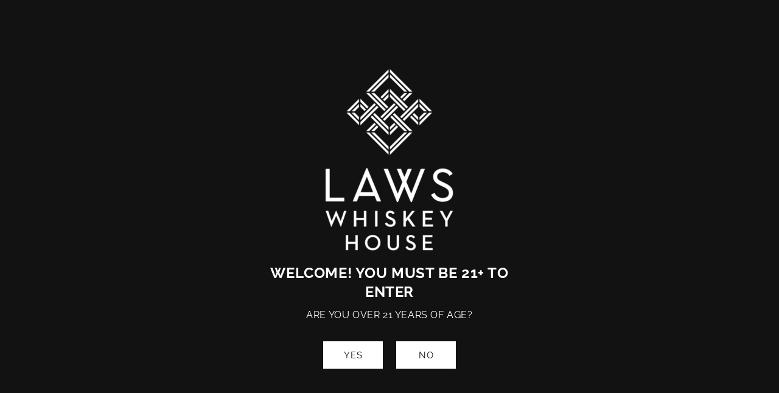

--- FILE ---
content_type: text/html; charset=utf-8
request_url: https://shop.lawswhiskeyhouse.com/products/four-grain-straight-bourbon-cask-strength-750-ml
body_size: 36566
content:
<!doctype html>
<html class="no-js" lang="en">
  <head>
    <meta charset="utf-8">
    <meta http-equiv="X-UA-Compatible" content="IE=edge">
    <meta name="viewport" content="width=device-width,initial-scale=1">
    <meta name="theme-color" content="">
    <link rel="canonical" href="https://shop.lawswhiskeyhouse.com/products/four-grain-straight-bourbon-cask-strength-750-ml">
    <link rel="preconnect" href="https://cdn.shopify.com" crossorigin>

    <meta name="google-site-verification" content="e1fXXREYVwpf-A_yLGLvsjuChHFwL_qKVibXqgp-hnk" /><link rel="icon" type="image/png" href="//shop.lawswhiskeyhouse.com/cdn/shop/files/cropped-laws-favicon-2-32x32.png?crop=center&height=32&v=1665123161&width=32"><link rel="preconnect" href="https://fonts.shopifycdn.com" crossorigin><title>
      Four Grain Straight Bourbon - Cask Strength
 &ndash; Laws Whiskey House</title>

    
      <meta name="description" content="  2024&#39;s World&#39;s Best Small Batch Bourbon by the World Whiskies Awards. Find Laws in the Local Colorado Market Laws Whiskey carefully crafts our flagship Four Grain Bourbon and Cask Strength Bourbon in harmonious 100-barrel batches. With our fellow whiskey hunters in mind, we select some of that batch to be bottled at ">
    

    

<meta property="og:site_name" content="Laws Whiskey House">
<meta property="og:url" content="https://shop.lawswhiskeyhouse.com/products/four-grain-straight-bourbon-cask-strength-750-ml">
<meta property="og:title" content="Four Grain Straight Bourbon - Cask Strength">
<meta property="og:type" content="product">
<meta property="og:description" content="  2024&#39;s World&#39;s Best Small Batch Bourbon by the World Whiskies Awards. Find Laws in the Local Colorado Market Laws Whiskey carefully crafts our flagship Four Grain Bourbon and Cask Strength Bourbon in harmonious 100-barrel batches. With our fellow whiskey hunters in mind, we select some of that batch to be bottled at "><meta property="og:image" content="http://shop.lawswhiskeyhouse.com/cdn/shop/products/4GCask1Shopify_2048x2048px_1.jpg?v=1666974324">
  <meta property="og:image:secure_url" content="https://shop.lawswhiskeyhouse.com/cdn/shop/products/4GCask1Shopify_2048x2048px_1.jpg?v=1666974324">
  <meta property="og:image:width" content="2048">
  <meta property="og:image:height" content="2048"><meta property="og:price:amount" content="89.99">
  <meta property="og:price:currency" content="USD"><meta name="twitter:card" content="summary_large_image">
<meta name="twitter:title" content="Four Grain Straight Bourbon - Cask Strength">
<meta name="twitter:description" content="  2024&#39;s World&#39;s Best Small Batch Bourbon by the World Whiskies Awards. Find Laws in the Local Colorado Market Laws Whiskey carefully crafts our flagship Four Grain Bourbon and Cask Strength Bourbon in harmonious 100-barrel batches. With our fellow whiskey hunters in mind, we select some of that batch to be bottled at ">


    <script src="//shop.lawswhiskeyhouse.com/cdn/shop/t/9/assets/global.js?v=149496944046504657681674882154" defer="defer"></script>
    <script>window.performance && window.performance.mark && window.performance.mark('shopify.content_for_header.start');</script><meta name="facebook-domain-verification" content="wvk8s45x4o5qdukk85ymtszpdvbpcn">
<meta name="google-site-verification" content="B7O-d9jUpLENt0RtslYW3nhVwENLT4gJf7hLFu0Nm40">
<meta id="shopify-digital-wallet" name="shopify-digital-wallet" content="/17047735/digital_wallets/dialog">
<link rel="alternate" type="application/json+oembed" href="https://shop.lawswhiskeyhouse.com/products/four-grain-straight-bourbon-cask-strength-750-ml.oembed">
<script async="async" src="/checkouts/internal/preloads.js?locale=en-US"></script>
<script id="shopify-features" type="application/json">{"accessToken":"18d4b6ff46b195e50ed87e0072050d86","betas":["rich-media-storefront-analytics"],"domain":"shop.lawswhiskeyhouse.com","predictiveSearch":true,"shopId":17047735,"locale":"en"}</script>
<script>var Shopify = Shopify || {};
Shopify.shop = "laws-whiskey-house.myshopify.com";
Shopify.locale = "en";
Shopify.currency = {"active":"USD","rate":"1.0"};
Shopify.country = "US";
Shopify.theme = {"name":"Speakeasy Co. 2023 v1.0 - SPKExDRINKS","id":131813376150,"schema_name":"Dawn","schema_version":"7.0.1","theme_store_id":887,"role":"main"};
Shopify.theme.handle = "null";
Shopify.theme.style = {"id":null,"handle":null};
Shopify.cdnHost = "shop.lawswhiskeyhouse.com/cdn";
Shopify.routes = Shopify.routes || {};
Shopify.routes.root = "/";</script>
<script type="module">!function(o){(o.Shopify=o.Shopify||{}).modules=!0}(window);</script>
<script>!function(o){function n(){var o=[];function n(){o.push(Array.prototype.slice.apply(arguments))}return n.q=o,n}var t=o.Shopify=o.Shopify||{};t.loadFeatures=n(),t.autoloadFeatures=n()}(window);</script>
<script id="shop-js-analytics" type="application/json">{"pageType":"product"}</script>
<script defer="defer" async type="module" src="//shop.lawswhiskeyhouse.com/cdn/shopifycloud/shop-js/modules/v2/client.init-shop-cart-sync_COMZFrEa.en.esm.js"></script>
<script defer="defer" async type="module" src="//shop.lawswhiskeyhouse.com/cdn/shopifycloud/shop-js/modules/v2/chunk.common_CdXrxk3f.esm.js"></script>
<script type="module">
  await import("//shop.lawswhiskeyhouse.com/cdn/shopifycloud/shop-js/modules/v2/client.init-shop-cart-sync_COMZFrEa.en.esm.js");
await import("//shop.lawswhiskeyhouse.com/cdn/shopifycloud/shop-js/modules/v2/chunk.common_CdXrxk3f.esm.js");

  window.Shopify.SignInWithShop?.initShopCartSync?.({"fedCMEnabled":true,"windoidEnabled":true});

</script>
<script>(function() {
  var isLoaded = false;
  function asyncLoad() {
    if (isLoaded) return;
    isLoaded = true;
    var urls = ["https:\/\/zipcode.ens.enterprises\/server?shop=laws-whiskey-house.myshopify.com","https:\/\/chimpstatic.com\/mcjs-connected\/js\/users\/367001034823fce05357ff395\/f27a3f4d4893472b09213a844.js?shop=laws-whiskey-house.myshopify.com","https:\/\/uettool.cloudling.com.cn\/Shopify\/ScriptTag\/d\/1046_343038121_binguet.js?shop=laws-whiskey-house.myshopify.com","https:\/\/s1.staq-cdn.com\/grow\/api\/js\/17047735\/main.js?sId=17047735\u0026v=7MWYCB72S8H7PQ4CR334WNT9\u0026shop=laws-whiskey-house.myshopify.com"];
    for (var i = 0; i < urls.length; i++) {
      var s = document.createElement('script');
      s.type = 'text/javascript';
      s.async = true;
      s.src = urls[i];
      var x = document.getElementsByTagName('script')[0];
      x.parentNode.insertBefore(s, x);
    }
  };
  if(window.attachEvent) {
    window.attachEvent('onload', asyncLoad);
  } else {
    window.addEventListener('load', asyncLoad, false);
  }
})();</script>
<script id="__st">var __st={"a":17047735,"offset":-25200,"reqid":"217066ac-40de-475e-b747-0ed97dc7c6b4-1763445688","pageurl":"shop.lawswhiskeyhouse.com\/products\/four-grain-straight-bourbon-cask-strength-750-ml","u":"69fd3787df92","p":"product","rtyp":"product","rid":6097935663254};</script>
<script>window.ShopifyPaypalV4VisibilityTracking = true;</script>
<script id="captcha-bootstrap">!function(){'use strict';const t='contact',e='account',n='new_comment',o=[[t,t],['blogs',n],['comments',n],[t,'customer']],c=[[e,'customer_login'],[e,'guest_login'],[e,'recover_customer_password'],[e,'create_customer']],r=t=>t.map((([t,e])=>`form[action*='/${t}']:not([data-nocaptcha='true']) input[name='form_type'][value='${e}']`)).join(','),a=t=>()=>t?[...document.querySelectorAll(t)].map((t=>t.form)):[];function s(){const t=[...o],e=r(t);return a(e)}const i='password',u='form_key',d=['recaptcha-v3-token','g-recaptcha-response','h-captcha-response',i],f=()=>{try{return window.sessionStorage}catch{return}},m='__shopify_v',_=t=>t.elements[u];function p(t,e,n=!1){try{const o=window.sessionStorage,c=JSON.parse(o.getItem(e)),{data:r}=function(t){const{data:e,action:n}=t;return t[m]||n?{data:e,action:n}:{data:t,action:n}}(c);for(const[e,n]of Object.entries(r))t.elements[e]&&(t.elements[e].value=n);n&&o.removeItem(e)}catch(o){console.error('form repopulation failed',{error:o})}}const l='form_type',E='cptcha';function T(t){t.dataset[E]=!0}const w=window,h=w.document,L='Shopify',v='ce_forms',y='captcha';let A=!1;((t,e)=>{const n=(g='f06e6c50-85a8-45c8-87d0-21a2b65856fe',I='https://cdn.shopify.com/shopifycloud/storefront-forms-hcaptcha/ce_storefront_forms_captcha_hcaptcha.v1.5.2.iife.js',D={infoText:'Protected by hCaptcha',privacyText:'Privacy',termsText:'Terms'},(t,e,n)=>{const o=w[L][v],c=o.bindForm;if(c)return c(t,g,e,D).then(n);var r;o.q.push([[t,g,e,D],n]),r=I,A||(h.body.append(Object.assign(h.createElement('script'),{id:'captcha-provider',async:!0,src:r})),A=!0)});var g,I,D;w[L]=w[L]||{},w[L][v]=w[L][v]||{},w[L][v].q=[],w[L][y]=w[L][y]||{},w[L][y].protect=function(t,e){n(t,void 0,e),T(t)},Object.freeze(w[L][y]),function(t,e,n,w,h,L){const[v,y,A,g]=function(t,e,n){const i=e?o:[],u=t?c:[],d=[...i,...u],f=r(d),m=r(i),_=r(d.filter((([t,e])=>n.includes(e))));return[a(f),a(m),a(_),s()]}(w,h,L),I=t=>{const e=t.target;return e instanceof HTMLFormElement?e:e&&e.form},D=t=>v().includes(t);t.addEventListener('submit',(t=>{const e=I(t);if(!e)return;const n=D(e)&&!e.dataset.hcaptchaBound&&!e.dataset.recaptchaBound,o=_(e),c=g().includes(e)&&(!o||!o.value);(n||c)&&t.preventDefault(),c&&!n&&(function(t){try{if(!f())return;!function(t){const e=f();if(!e)return;const n=_(t);if(!n)return;const o=n.value;o&&e.removeItem(o)}(t);const e=Array.from(Array(32),(()=>Math.random().toString(36)[2])).join('');!function(t,e){_(t)||t.append(Object.assign(document.createElement('input'),{type:'hidden',name:u})),t.elements[u].value=e}(t,e),function(t,e){const n=f();if(!n)return;const o=[...t.querySelectorAll(`input[type='${i}']`)].map((({name:t})=>t)),c=[...d,...o],r={};for(const[a,s]of new FormData(t).entries())c.includes(a)||(r[a]=s);n.setItem(e,JSON.stringify({[m]:1,action:t.action,data:r}))}(t,e)}catch(e){console.error('failed to persist form',e)}}(e),e.submit())}));const S=(t,e)=>{t&&!t.dataset[E]&&(n(t,e.some((e=>e===t))),T(t))};for(const o of['focusin','change'])t.addEventListener(o,(t=>{const e=I(t);D(e)&&S(e,y())}));const B=e.get('form_key'),M=e.get(l),P=B&&M;t.addEventListener('DOMContentLoaded',(()=>{const t=y();if(P)for(const e of t)e.elements[l].value===M&&p(e,B);[...new Set([...A(),...v().filter((t=>'true'===t.dataset.shopifyCaptcha))])].forEach((e=>S(e,t)))}))}(h,new URLSearchParams(w.location.search),n,t,e,['guest_login'])})(!0,!0)}();</script>
<script integrity="sha256-52AcMU7V7pcBOXWImdc/TAGTFKeNjmkeM1Pvks/DTgc=" data-source-attribution="shopify.loadfeatures" defer="defer" src="//shop.lawswhiskeyhouse.com/cdn/shopifycloud/storefront/assets/storefront/load_feature-81c60534.js" crossorigin="anonymous"></script>
<script data-source-attribution="shopify.dynamic_checkout.dynamic.init">var Shopify=Shopify||{};Shopify.PaymentButton=Shopify.PaymentButton||{isStorefrontPortableWallets:!0,init:function(){window.Shopify.PaymentButton.init=function(){};var t=document.createElement("script");t.src="https://shop.lawswhiskeyhouse.com/cdn/shopifycloud/portable-wallets/latest/portable-wallets.en.js",t.type="module",document.head.appendChild(t)}};
</script>
<script data-source-attribution="shopify.dynamic_checkout.buyer_consent">
  function portableWalletsHideBuyerConsent(e){var t=document.getElementById("shopify-buyer-consent"),n=document.getElementById("shopify-subscription-policy-button");t&&n&&(t.classList.add("hidden"),t.setAttribute("aria-hidden","true"),n.removeEventListener("click",e))}function portableWalletsShowBuyerConsent(e){var t=document.getElementById("shopify-buyer-consent"),n=document.getElementById("shopify-subscription-policy-button");t&&n&&(t.classList.remove("hidden"),t.removeAttribute("aria-hidden"),n.addEventListener("click",e))}window.Shopify?.PaymentButton&&(window.Shopify.PaymentButton.hideBuyerConsent=portableWalletsHideBuyerConsent,window.Shopify.PaymentButton.showBuyerConsent=portableWalletsShowBuyerConsent);
</script>
<script data-source-attribution="shopify.dynamic_checkout.cart.bootstrap">document.addEventListener("DOMContentLoaded",(function(){function t(){return document.querySelector("shopify-accelerated-checkout-cart, shopify-accelerated-checkout")}if(t())Shopify.PaymentButton.init();else{new MutationObserver((function(e,n){t()&&(Shopify.PaymentButton.init(),n.disconnect())})).observe(document.body,{childList:!0,subtree:!0})}}));
</script>
<link id="shopify-accelerated-checkout-styles" rel="stylesheet" media="screen" href="https://shop.lawswhiskeyhouse.com/cdn/shopifycloud/portable-wallets/latest/accelerated-checkout-backwards-compat.css" crossorigin="anonymous">
<style id="shopify-accelerated-checkout-cart">
        #shopify-buyer-consent {
  margin-top: 1em;
  display: inline-block;
  width: 100%;
}

#shopify-buyer-consent.hidden {
  display: none;
}

#shopify-subscription-policy-button {
  background: none;
  border: none;
  padding: 0;
  text-decoration: underline;
  font-size: inherit;
  cursor: pointer;
}

#shopify-subscription-policy-button::before {
  box-shadow: none;
}

      </style>
<script id="sections-script" data-sections="header,footer" defer="defer" src="//shop.lawswhiskeyhouse.com/cdn/shop/t/9/compiled_assets/scripts.js?384"></script>
<script>window.performance && window.performance.mark && window.performance.mark('shopify.content_for_header.end');</script>


    <style data-shopify>
      @font-face {
  font-family: Raleway;
  font-weight: 400;
  font-style: normal;
  font-display: swap;
  src: url("//shop.lawswhiskeyhouse.com/cdn/fonts/raleway/raleway_n4.2c76ddd103ff0f30b1230f13e160330ff8b2c68a.woff2") format("woff2"),
       url("//shop.lawswhiskeyhouse.com/cdn/fonts/raleway/raleway_n4.c057757dddc39994ad5d9c9f58e7c2c2a72359a9.woff") format("woff");
}

      @font-face {
  font-family: Raleway;
  font-weight: 700;
  font-style: normal;
  font-display: swap;
  src: url("//shop.lawswhiskeyhouse.com/cdn/fonts/raleway/raleway_n7.740cf9e1e4566800071db82eeca3cca45f43ba63.woff2") format("woff2"),
       url("//shop.lawswhiskeyhouse.com/cdn/fonts/raleway/raleway_n7.84943791ecde186400af8db54cf3b5b5e5049a8f.woff") format("woff");
}

      @font-face {
  font-family: Raleway;
  font-weight: 400;
  font-style: italic;
  font-display: swap;
  src: url("//shop.lawswhiskeyhouse.com/cdn/fonts/raleway/raleway_i4.aaa73a72f55a5e60da3e9a082717e1ed8f22f0a2.woff2") format("woff2"),
       url("//shop.lawswhiskeyhouse.com/cdn/fonts/raleway/raleway_i4.650670cc243082f8988ecc5576b6d613cfd5a8ee.woff") format("woff");
}

      @font-face {
  font-family: Raleway;
  font-weight: 700;
  font-style: italic;
  font-display: swap;
  src: url("//shop.lawswhiskeyhouse.com/cdn/fonts/raleway/raleway_i7.6d68e3c55f3382a6b4f1173686f538d89ce56dbc.woff2") format("woff2"),
       url("//shop.lawswhiskeyhouse.com/cdn/fonts/raleway/raleway_i7.ed82a5a5951418ec5b6b0a5010cb65216574b2bd.woff") format("woff");
}

      @font-face {
  font-family: Raleway;
  font-weight: 700;
  font-style: normal;
  font-display: swap;
  src: url("//shop.lawswhiskeyhouse.com/cdn/fonts/raleway/raleway_n7.740cf9e1e4566800071db82eeca3cca45f43ba63.woff2") format("woff2"),
       url("//shop.lawswhiskeyhouse.com/cdn/fonts/raleway/raleway_n7.84943791ecde186400af8db54cf3b5b5e5049a8f.woff") format("woff");
}


      :root {
        --font-body-family: Raleway, sans-serif;
        --font-body-style: normal;
        --font-body-weight: 400;
        --font-body-weight-bold: 700;

        --font-heading-family: Raleway, sans-serif;
        --font-heading-style: normal;
        --font-heading-weight: 700;

        --font-body-scale: 1.0;
        --font-heading-scale: 1.0;

        --color-base-text: 18, 18, 18;
        --color-shadow: 18, 18, 18;
        --color-base-background-1: 255, 255, 255;
        --color-base-background-2: 255, 255, 255;
        --color-base-solid-button-labels: 255, 255, 255;
        --color-base-outline-button-labels: 18, 18, 18;
        --color-base-accent-1: 18, 18, 18;
        --color-base-accent-2: 51, 79, 180;
        --payment-terms-background-color: #ffffff;

        --gradient-base-background-1: #ffffff;
        --gradient-base-background-2: #ffffff;
        --gradient-base-accent-1: #121212;
        --gradient-base-accent-2: #334fb4;

        --media-padding: px;
        --media-border-opacity: 0.05;
        --media-border-width: 1px;
        --media-radius: 0px;
        --media-shadow-opacity: 0.0;
        --media-shadow-horizontal-offset: 0px;
        --media-shadow-vertical-offset: 4px;
        --media-shadow-blur-radius: 5px;
        --media-shadow-visible: 0;

        --page-width: 120rem;
        --page-width-margin: 0rem;

        --product-card-image-padding: 0.0rem;
        --product-card-corner-radius: 0.0rem;
        --product-card-text-alignment: left;
        --product-card-border-width: 0.0rem;
        --product-card-border-opacity: 0.1;
        --product-card-shadow-opacity: 0.0;
        --product-card-shadow-visible: 0;
        --product-card-shadow-horizontal-offset: 0.0rem;
        --product-card-shadow-vertical-offset: 0.4rem;
        --product-card-shadow-blur-radius: 0.5rem;

        --collection-card-image-padding: 0.0rem;
        --collection-card-corner-radius: 0.0rem;
        --collection-card-text-alignment: left;
        --collection-card-border-width: 0.0rem;
        --collection-card-border-opacity: 0.1;
        --collection-card-shadow-opacity: 0.0;
        --collection-card-shadow-visible: 0;
        --collection-card-shadow-horizontal-offset: 0.0rem;
        --collection-card-shadow-vertical-offset: 0.4rem;
        --collection-card-shadow-blur-radius: 0.5rem;

        --blog-card-image-padding: 0.0rem;
        --blog-card-corner-radius: 0.0rem;
        --blog-card-text-alignment: left;
        --blog-card-border-width: 0.0rem;
        --blog-card-border-opacity: 0.1;
        --blog-card-shadow-opacity: 0.0;
        --blog-card-shadow-visible: 0;
        --blog-card-shadow-horizontal-offset: 0.0rem;
        --blog-card-shadow-vertical-offset: 0.4rem;
        --blog-card-shadow-blur-radius: 0.5rem;

        --badge-corner-radius: 4.0rem;

        --popup-border-width: 1px;
        --popup-border-opacity: 0.1;
        --popup-corner-radius: 0px;
        --popup-shadow-opacity: 0.0;
        --popup-shadow-horizontal-offset: 0px;
        --popup-shadow-vertical-offset: 4px;
        --popup-shadow-blur-radius: 5px;

        --drawer-border-width: 1px;
        --drawer-border-opacity: 0.1;
        --drawer-shadow-opacity: 0.0;
        --drawer-shadow-horizontal-offset: 0px;
        --drawer-shadow-vertical-offset: 4px;
        --drawer-shadow-blur-radius: 5px;

        --spacing-sections-desktop: 0px;
        --spacing-sections-mobile: 0px;

        --grid-desktop-vertical-spacing: 8px;
        --grid-desktop-horizontal-spacing: 8px;
        --grid-mobile-vertical-spacing: 4px;
        --grid-mobile-horizontal-spacing: 4px;

        --text-boxes-border-opacity: 0.1;
        --text-boxes-border-width: 4px;
        --text-boxes-radius: 0px;
        --text-boxes-shadow-opacity: 0.2;
        --text-boxes-shadow-visible: 1;
        --text-boxes-shadow-horizontal-offset: 0px;
        --text-boxes-shadow-vertical-offset: 4px;
        --text-boxes-shadow-blur-radius: 5px;

        --buttons-radius: 0px;
        --buttons-radius-outset: 0px;
        --buttons-border-width: 1px;
        --buttons-border-opacity: 1.0;
        --buttons-shadow-opacity: 0.0;
        --buttons-shadow-visible: 0;
        --buttons-shadow-horizontal-offset: 0px;
        --buttons-shadow-vertical-offset: 4px;
        --buttons-shadow-blur-radius: 5px;
        --buttons-border-offset: 0px;

        --inputs-radius: 0px;
        --inputs-border-width: 1px;
        --inputs-border-opacity: 0.55;
        --inputs-shadow-opacity: 0.0;
        --inputs-shadow-horizontal-offset: 0px;
        --inputs-margin-offset: 0px;
        --inputs-shadow-vertical-offset: 4px;
        --inputs-shadow-blur-radius: 5px;
        --inputs-radius-outset: 0px;

        --variant-pills-radius: 40px;
        --variant-pills-border-width: 1px;
        --variant-pills-border-opacity: 0.55;
        --variant-pills-shadow-opacity: 0.0;
        --variant-pills-shadow-horizontal-offset: 0px;
        --variant-pills-shadow-vertical-offset: 4px;
        --variant-pills-shadow-blur-radius: 5px;
      }

      *,
      *::before,
      *::after {
        box-sizing: inherit;
      }

      html {
        box-sizing: border-box;
        font-size: calc(var(--font-body-scale) * 62.5%);
        height: 100%;
      }

      body {
        display: grid;
        grid-template-rows: auto auto 1fr auto;
        grid-template-columns: 100%;
        min-height: 100%;
        margin: 0;
        font-size: 1.5rem;
        letter-spacing: 0.06rem;
        line-height: calc(1 + 0.8 / var(--font-body-scale));
        font-family: var(--font-body-family);
        font-style: var(--font-body-style);
        font-weight: var(--font-body-weight);
      }

      @media screen and (min-width: 750px) {
        body {
          font-size: 1.6rem;
        }
      }
    </style>

    <link href="//shop.lawswhiskeyhouse.com/cdn/shop/t/9/assets/base.css?v=165638262666071714381674882154" rel="stylesheet" type="text/css" media="all" />
    <link href="//shop.lawswhiskeyhouse.com/cdn/shop/t/9/assets/custom.css?v=164777547585840238311684439507" rel="stylesheet" type="text/css" media="all" />
<link rel="preload" as="font" href="//shop.lawswhiskeyhouse.com/cdn/fonts/raleway/raleway_n4.2c76ddd103ff0f30b1230f13e160330ff8b2c68a.woff2" type="font/woff2" crossorigin><link rel="preload" as="font" href="//shop.lawswhiskeyhouse.com/cdn/fonts/raleway/raleway_n7.740cf9e1e4566800071db82eeca3cca45f43ba63.woff2" type="font/woff2" crossorigin><link rel="stylesheet" href="//shop.lawswhiskeyhouse.com/cdn/shop/t/9/assets/component-predictive-search.css?v=83512081251802922551674882154" media="print" onload="this.media='all'"><script>document.documentElement.className = document.documentElement.className.replace('no-js', 'js');
    if (Shopify.designMode) {
      document.documentElement.classList.add('shopify-design-mode');
    }
    </script>
  <!-- BEGIN app block: shopify://apps/sami-product-labels/blocks/app-embed-block/b9b44663-5d51-4be1-8104-faedd68da8c5 --><script type="text/javascript">
  window.Samita = window.Samita || {};
  Samita.ProductLabels = Samita.ProductLabels || {};
  Samita.ProductLabels.locale  = {"shop_locale":{"locale":"en","enabled":true,"primary":true,"published":true}};
  Samita.ProductLabels.page = {title : document.title.replaceAll('"', "'"), href : window.location.href, type: "product", page_id: ""};
  Samita.ProductLabels.dataShop = Samita.ProductLabels.dataShop || {};Samita.ProductLabels.dataShop = {"id":3537,"url":"laws-whiskey-house.myshopify.com","configuration":{"domain":"shop.lawswhiskeyhouse.com","shop_name":"Laws Whiskey House","admin_email":"dev-ops@speakeasyco.com","admin_name":"Speakeasy Commerce","plan_name":"shopify_plus","money_format":"${{amount}}","money_with_currency_format":"${{amount}} USD","iana_timezone":"America/Denver","timezone":"(GMT-07:00) America/Denver"},"theme_id":"131813376150","settings":{"general":{"maximum_condition":"3"},"translations":{"default":{"Days":"d","Hours":"h","Minutes":"m","Seconds":"s"}}},"category_images":["food_drink"],"locale":"en","version":1,"pricing_id":1,"discount_id":null,"install":1,"sync":null,"status":4,"created_at":"2023-03-02T23:11:54.000000Z","updated_at":"2023-03-02T23:12:40.000000Z","pricing":{"id":1,"version":1,"plan":"BETA","features":null,"trial_days":0,"price":0,"status":1,"created_at":null,"updated_at":null}};Samita.ProductLabels.dataShop.configuration.money_format = "${{amount}}";if (typeof Shopify!= "undefined" && Shopify?.theme?.role != "main") {Samita.ProductLabels.dataShop.settings.notUseSearchFileApp = false;}
  Samita.ProductLabels.theme_id =null;
  Samita.ProductLabels.products = Samita.ProductLabels.products || [];Samita.ProductLabels.product ={"id":6097935663254,"title":"Four Grain Straight Bourbon - Cask Strength","handle":"four-grain-straight-bourbon-cask-strength-750-ml","description":"\u003cp\u003e \u003c\/p\u003e\n\u003ch2 class=\"has-white-color has-text-color\"\u003e\n\u003cspan style=\"font-size: 0.875rem;\"\u003e2024's World's Best Small Batch Bourbon by the World Whiskies Awards.\u003c\/span\u003e\u003cbr\u003e\n\u003c\/h2\u003e\n\u003cp\u003e\u003ca href=\"https:\/\/lawswhiskeyhouse.com\/where-to-buy\/\"\u003e\u003cspan style=\"text-decoration: underline;\"\u003e\u003cstrong\u003e\u003cspan style=\"font-size: 0.875rem;\"\u003eFind Laws in the Local Colorado Market\u003c\/span\u003e\u003c\/strong\u003e\u003c\/span\u003e\u003c\/a\u003e\u003c\/p\u003e\n\u003cdiv class=\"wp-block-columns\"\u003e\n\u003cdiv class=\"wp-block-column\"\u003e\n\u003cp class=\"has-white-color has-text-color\"\u003e\u003cspan data-sheets-value='{\"1\":2,\"2\":\"With our fellow whiskey hunters in mind, we select and marry together a number of Four Grain Bourbon barrels to be bottled at Cask Strength, allowing the noteworthy character and concentrated flavors to come forward at high proof.  \\n\\nAROMAS:\\nVaries from batch to batch \\n\\nFLAVORS:\\nVaries from batch to batch \\n\\nMASH BILL:\\n60% corn, 20% heirloom wheat, 10% heirloom rye, 10% heirloom malted barley \\n\\nAGED:\\n3+ years in new, 53-gallon oak barrels and bottled at cask strength\\n\\nALC\/VOL: \\nVaries from batch to batch \\n\"}' data-sheets-userformat='{\"2\":831,\"3\":{\"1\":0},\"4\":{\"1\":2,\"2\":16773836},\"5\":{\"1\":[{\"1\":2,\"2\":0,\"5\":{\"1\":2,\"2\":0}},{\"1\":0,\"2\":0,\"3\":3},{\"1\":1,\"2\":0,\"4\":1}]},\"6\":{\"1\":[{\"1\":2,\"2\":0,\"5\":{\"1\":2,\"2\":0}},{\"1\":0,\"2\":0,\"3\":3},{\"1\":1,\"2\":0,\"4\":1}]},\"7\":{\"1\":[{\"1\":2,\"2\":0,\"5\":{\"1\":2,\"2\":0}},{\"1\":0,\"2\":0,\"3\":3},{\"1\":1,\"2\":0,\"4\":1}]},\"8\":{\"1\":[{\"1\":2,\"2\":0,\"5\":{\"1\":2,\"2\":0}},{\"1\":0,\"2\":0,\"3\":3},{\"1\":1,\"2\":0,\"4\":1}]},\"11\":4,\"12\":0}'\u003eLaws Whiskey carefully crafts our flagship Four Grain Bourbon and Cask Strength Bourbon in harmonious 100-barrel batches. With our fellow whiskey hunters in mind, we select some of that batch to be bottled at Cask Strength. This allows the noteworthy character and concentrated flavors to come forward at high proof. \u003cbr\u003e\u003cbr\u003e\u003cstrong\u003eAROMAS:\u003c\/strong\u003e\u003cbr\u003eBaking spice, black tea, and honeysuckle\u003cbr data-mce-fragment=\"1\"\u003e\u003cstrong\u003eFLAVORS:\u003c\/strong\u003e\u003cbr\u003eBold notes of orange, clove and dried fruit.\u003cbr\u003e\u003cstrong\u003eMASH BILL:\u003c\/strong\u003e\u003cbr\u003e60% corn, 20% heirloom wheat, 10% heirloom rye, 10% heirloom malted barley \u003cbr\u003e\u003cstrong\u003eAGED:\u003c\/strong\u003e\u003cbr\u003e3+ years in new, 53-gallon oak barrels and bottled at cask strength\u003cbr\u003e\u003cstrong\u003eALC\/VOL:\u003c\/strong\u003e \u003cbr\u003eVaries from batch to batch \u003c\/span\u003e\u003c\/p\u003e\n\u003cp class=\"has-white-color has-text-color\"\u003e\u003cstrong\u003eBOTTLE SIZE: \u003c\/strong\u003e750ml\u003c\/p\u003e\n\u003c\/div\u003e\n\u003c\/div\u003e","published_at":"2022-09-12T15:16:48-06:00","created_at":"2021-01-19T10:58:45-07:00","vendor":"Laws Whiskey House","type":"Liquor","tags":["speakeasy"],"price":8999,"price_min":8999,"price_max":8999,"available":true,"price_varies":false,"compare_at_price":null,"compare_at_price_min":0,"compare_at_price_max":0,"compare_at_price_varies":false,"variants":[{"id":37607783432342,"title":"Default Title","option1":"Default Title","option2":null,"option3":null,"sku":"412-1494-9900173 | Four Grain Straight Bourbon Cask Strength","requires_shipping":true,"taxable":true,"featured_image":null,"available":true,"name":"Four Grain Straight Bourbon - Cask Strength","public_title":null,"options":["Default Title"],"price":8999,"weight":1361,"compare_at_price":null,"inventory_quantity":25,"inventory_management":"shopify","inventory_policy":"continue","barcode":"856933005908","requires_selling_plan":false,"selling_plan_allocations":[],"quantity_rule":{"min":1,"max":null,"increment":1}}],"images":["\/\/shop.lawswhiskeyhouse.com\/cdn\/shop\/products\/4GCask1Shopify_2048x2048px_1.jpg?v=1666974324","\/\/shop.lawswhiskeyhouse.com\/cdn\/shop\/files\/CopyofShopify_2048x2048px_-2024-02-15T103602.583.png?v=1708018683","\/\/shop.lawswhiskeyhouse.com\/cdn\/shop\/files\/bourbon_InstagramPost.png?v=1708018683","\/\/shop.lawswhiskeyhouse.com\/cdn\/shop\/products\/4GFamilyShopify_2048x2048px_21.jpg?v=1708018683"],"featured_image":"\/\/shop.lawswhiskeyhouse.com\/cdn\/shop\/products\/4GCask1Shopify_2048x2048px_1.jpg?v=1666974324","options":["Title"],"media":[{"alt":null,"id":26568477769878,"position":1,"preview_image":{"aspect_ratio":1.0,"height":2048,"width":2048,"src":"\/\/shop.lawswhiskeyhouse.com\/cdn\/shop\/products\/4GCask1Shopify_2048x2048px_1.jpg?v=1666974324"},"aspect_ratio":1.0,"height":2048,"media_type":"image","src":"\/\/shop.lawswhiskeyhouse.com\/cdn\/shop\/products\/4GCask1Shopify_2048x2048px_1.jpg?v=1666974324","width":2048},{"alt":null,"id":28084492533910,"position":2,"preview_image":{"aspect_ratio":1.0,"height":2048,"width":2048,"src":"\/\/shop.lawswhiskeyhouse.com\/cdn\/shop\/files\/CopyofShopify_2048x2048px_-2024-02-15T103602.583.png?v=1708018683"},"aspect_ratio":1.0,"height":2048,"media_type":"image","src":"\/\/shop.lawswhiskeyhouse.com\/cdn\/shop\/files\/CopyofShopify_2048x2048px_-2024-02-15T103602.583.png?v=1708018683","width":2048},{"alt":null,"id":28072516092054,"position":3,"preview_image":{"aspect_ratio":1.0,"height":1080,"width":1080,"src":"\/\/shop.lawswhiskeyhouse.com\/cdn\/shop\/files\/bourbon_InstagramPost.png?v=1708018683"},"aspect_ratio":1.0,"height":1080,"media_type":"image","src":"\/\/shop.lawswhiskeyhouse.com\/cdn\/shop\/files\/bourbon_InstagramPost.png?v=1708018683","width":1080},{"alt":null,"id":26568675557526,"position":4,"preview_image":{"aspect_ratio":1.0,"height":2048,"width":2048,"src":"\/\/shop.lawswhiskeyhouse.com\/cdn\/shop\/products\/4GFamilyShopify_2048x2048px_21.jpg?v=1708018683"},"aspect_ratio":1.0,"height":2048,"media_type":"image","src":"\/\/shop.lawswhiskeyhouse.com\/cdn\/shop\/products\/4GFamilyShopify_2048x2048px_21.jpg?v=1708018683","width":2048}],"requires_selling_plan":false,"selling_plan_groups":[],"content":"\u003cp\u003e \u003c\/p\u003e\n\u003ch2 class=\"has-white-color has-text-color\"\u003e\n\u003cspan style=\"font-size: 0.875rem;\"\u003e2024's World's Best Small Batch Bourbon by the World Whiskies Awards.\u003c\/span\u003e\u003cbr\u003e\n\u003c\/h2\u003e\n\u003cp\u003e\u003ca href=\"https:\/\/lawswhiskeyhouse.com\/where-to-buy\/\"\u003e\u003cspan style=\"text-decoration: underline;\"\u003e\u003cstrong\u003e\u003cspan style=\"font-size: 0.875rem;\"\u003eFind Laws in the Local Colorado Market\u003c\/span\u003e\u003c\/strong\u003e\u003c\/span\u003e\u003c\/a\u003e\u003c\/p\u003e\n\u003cdiv class=\"wp-block-columns\"\u003e\n\u003cdiv class=\"wp-block-column\"\u003e\n\u003cp class=\"has-white-color has-text-color\"\u003e\u003cspan data-sheets-value='{\"1\":2,\"2\":\"With our fellow whiskey hunters in mind, we select and marry together a number of Four Grain Bourbon barrels to be bottled at Cask Strength, allowing the noteworthy character and concentrated flavors to come forward at high proof.  \\n\\nAROMAS:\\nVaries from batch to batch \\n\\nFLAVORS:\\nVaries from batch to batch \\n\\nMASH BILL:\\n60% corn, 20% heirloom wheat, 10% heirloom rye, 10% heirloom malted barley \\n\\nAGED:\\n3+ years in new, 53-gallon oak barrels and bottled at cask strength\\n\\nALC\/VOL: \\nVaries from batch to batch \\n\"}' data-sheets-userformat='{\"2\":831,\"3\":{\"1\":0},\"4\":{\"1\":2,\"2\":16773836},\"5\":{\"1\":[{\"1\":2,\"2\":0,\"5\":{\"1\":2,\"2\":0}},{\"1\":0,\"2\":0,\"3\":3},{\"1\":1,\"2\":0,\"4\":1}]},\"6\":{\"1\":[{\"1\":2,\"2\":0,\"5\":{\"1\":2,\"2\":0}},{\"1\":0,\"2\":0,\"3\":3},{\"1\":1,\"2\":0,\"4\":1}]},\"7\":{\"1\":[{\"1\":2,\"2\":0,\"5\":{\"1\":2,\"2\":0}},{\"1\":0,\"2\":0,\"3\":3},{\"1\":1,\"2\":0,\"4\":1}]},\"8\":{\"1\":[{\"1\":2,\"2\":0,\"5\":{\"1\":2,\"2\":0}},{\"1\":0,\"2\":0,\"3\":3},{\"1\":1,\"2\":0,\"4\":1}]},\"11\":4,\"12\":0}'\u003eLaws Whiskey carefully crafts our flagship Four Grain Bourbon and Cask Strength Bourbon in harmonious 100-barrel batches. With our fellow whiskey hunters in mind, we select some of that batch to be bottled at Cask Strength. This allows the noteworthy character and concentrated flavors to come forward at high proof. \u003cbr\u003e\u003cbr\u003e\u003cstrong\u003eAROMAS:\u003c\/strong\u003e\u003cbr\u003eBaking spice, black tea, and honeysuckle\u003cbr data-mce-fragment=\"1\"\u003e\u003cstrong\u003eFLAVORS:\u003c\/strong\u003e\u003cbr\u003eBold notes of orange, clove and dried fruit.\u003cbr\u003e\u003cstrong\u003eMASH BILL:\u003c\/strong\u003e\u003cbr\u003e60% corn, 20% heirloom wheat, 10% heirloom rye, 10% heirloom malted barley \u003cbr\u003e\u003cstrong\u003eAGED:\u003c\/strong\u003e\u003cbr\u003e3+ years in new, 53-gallon oak barrels and bottled at cask strength\u003cbr\u003e\u003cstrong\u003eALC\/VOL:\u003c\/strong\u003e \u003cbr\u003eVaries from batch to batch \u003c\/span\u003e\u003c\/p\u003e\n\u003cp class=\"has-white-color has-text-color\"\u003e\u003cstrong\u003eBOTTLE SIZE: \u003c\/strong\u003e750ml\u003c\/p\u003e\n\u003c\/div\u003e\n\u003c\/div\u003e"};
    Samita.ProductLabels.product.collections =[298112843926,290525479062];
    Samita.ProductLabels.product.metafields = {};
    Samita.ProductLabels.product.variants = [{
          "id":37607783432342,
          "title":"Default Title",
          "name":null,
          "compare_at_price":null,
          "price":8999,
          "available":true,
          "weight":1361,
          "sku":"412-1494-9900173 | Four Grain Straight Bourbon Cask Strength",
          "inventory_quantity":25,
          "metafields":{}
        }];if (Samita?.ProductLabels?.theme?.selectors) {
    Samita.ProductLabels.settings = {
      selectors: Samita?.ProductLabels?.theme?.selectors,
      integrateApps: Samita?.ProductLabels?.theme?.integrateApps,
      condition: Samita?.ProductLabels?.theme?.condition,
      timeOut: Samita?.ProductLabels?.theme?.timeOut,
    }
  } else {
    Samita.ProductLabels.settings = {
      "selectors": {
          "product": {
              "elementSelectors": [".product-top",".Product",".product-detail",".product-page-container","#ProductSection-product-template",".product",".product-main",".grid",".grid.product-single","#__pf",".gfqv-product-wrapper",".ga-product",".t4s-container",".gCartItem, .flexRow.noGutter, .cart__row, .line-item, .cart-item, .cart-row, .CartItem, .cart-line-item, .cart-table tbody tr, .container-indent table tbody tr"],
              "elementNotSelectors": [".mini-cart__recommendations-list"],
              "notShowCustomBlocks": ".variant-swatch__item",
              "link": "[samitaPL-product-link], a[href*=\"/products/\"]:not(.logo-bar__link,.site-nav__link,.mobile-nav__link,.hero__sidebyside-image-link,.announcement-link)",
              "signal": "[data-product-handle], [data-product-id]",
              "notSignal": ":not([data-section-id=\"product-recommendations\"],[data-section-type=\"product-recommendations\"],#product-area,#looxReviews)",
              "priceSelectors": [".product-option .cvc-money","#ProductPrice-product-template",".product-block--price",".price-list","#ProductPrice",".product-price",".product__price—reg","#productPrice-product-template",".product__current-price",".product-thumb-caption-price-current",".product-item-caption-price-current",".grid-product__price,.product__price","span.price","span.product-price",".productitem--price",".product-pricing","div.price","span.money",".product-item__price",".product-list-item-price","p.price",".product-meta__prices","div.product-price","span#price",".price.money","h3.price","a.price",".price-area",".product-item-price",".pricearea",".collectionGrid .collectionBlock-info > p","#ComparePrice",".product--price-wrapper",".product-page--price-wrapper",".color--shop-accent.font-size--s.t--meta.f--main",".ComparePrice",".ProductPrice",".prodThumb .title span:last-child",".price",".product-single__price-product-template",".product-info-price",".price-money",".prod-price","#price-field",".product-grid--price",".prices,.pricing","#product-price",".money-styling",".compare-at-price",".product-item--price",".card__price",".product-card__price",".product-price__price",".product-item__price-wrapper",".product-single__price",".grid-product__price-wrap","a.grid-link p.grid-link__meta",".product__prices","#comparePrice-product-template","dl[class*=\"price\"]","div[class*=\"price\"]",".gl-card-pricing",".ga-product_price-container"],
              "titleSelectors": [".prod-title",".product-block--title",".product-info__title",".product-thumbnail__title",".product-card__title","div.product__title",".card__heading.h5",".cart-item__name.h4",".spf-product-card__title.h4",".gl-card-title",".ga-product_title"],
              "imageSelectors": ["img.rimage__image",".grid_img",".imgWrapper > img",".gitem-img",".card__media img",".image__inner img",".snize-thumbnail",".zoomImg",".spf-product-card__image",".boost-pfs-filter-product-item-main-image",".pwzrswiper-slide > img",".product__image-wrapper img",".grid__image-ratio",".product__media img",".AspectRatio > img",".rimage-wrapper > img",".ProductItem__Image",".img-wrapper img",".product-card__image-wrapper > .product-card__image",".ga-products_image img",".image__container",".image-wrap .grid-product__image",".boost-sd__product-image img",".box-ratio > img",".image-cell img.card__image","img[src*=\"cdn.shopify.com\"][src*=\"/products/\"]","img[srcset*=\"cdn.shopify.com\"][srcset*=\"/products/\"]","img[data-srcset*=\"cdn.shopify.com\"][data-srcset*=\"/products/\"]","img[data-src*=\"cdn.shopify.com\"][data-src*=\"/products/\"]","img[srcset*=\"cdn.shopify.com\"][src*=\"no-image\"]",".product-card__image > img",".product-image-main .image-wrap",".grid-product__image",".media > img","img[srcset*=\"cdn/shop/products/\"]","[data-bgset*=\"cdn.shopify.com\"][data-bgset*=\"/products/\"]","img[src*=\"cdn.shopify.com\"][src*=\"no-image\"]","img[src*=\"cdn/shop/products/\"]",".ga-product_image",".gfqv-product-image"],
              "media": ".card__inner,.spf-product-card__inner",
              "soldOutBadge": ".tag.tag--rectangle, .grid-product__tag--sold-out",
              "paymentButton": ".shopify-payment-button, .product-form--smart-payment-buttons, .lh-wrap-buynow, .wx-checkout-btn",
              "formSelectors": ["form.product-form, form.product_form","form.t4s-form__product",".product-single__form",".shopify-product-form","#shopify-section-product-template form[action*=\"/cart/add\"]","form[action*=\"/cart/add\"]:not(.form-card)",".ga-products-table li.ga-product",".pf-product-form"],
              "variantActivator": ".product__swatches [data-swatch-option], variant-radios input, .swatch__container .swatch__option, .gf_swatches .gf_swatch, .product-form__controls-group-options select, ul.clickyboxes li, .pf-variant-select, ul.swatches-select li, .product-options__value, .form-check-swatch, button.btn.swatch select.product__variant, .pf-container a, button.variant.option, ul.js-product__variant--container li, .variant-input, .product-variant > ul > li, .input--dropdown, .HorizontalList > li, .product-single__swatch__item, .globo-swatch-list ul.value > .select-option, .form-swatch-item, .selector-wrapper select, select.pf-input, ul.swatches-select > li.nt-swatch.swatch_pr_item, ul.gfqv-swatch-values > li, .lh-swatch-select, .swatch-image, .variant-image-swatch, #option-size, .selector-wrapper .replaced, .regular-select-content > .regular-select-item, .radios--input, ul.swatch-view > li > .swatch-selector, .single-option-selector, .swatch-element input, [data-product-option], .single-option-selector__radio, [data-index^=\"option\"], .SizeSwatchList input, .swatch-panda input[type=radio], .swatch input, .swatch-element input[type=radio], select[id*=\"product-select-\"], select[id|=\"product-select-option\"], [id|=\"productSelect-product\"], [id|=\"ProductSelect-option\"], select[id|=\"product-variants-option\"], select[id|=\"sca-qv-product-selected-option\"], select[id*=\"product-variants-\"], select[id|=\"product-selectors-option\"], select[id|=\"variant-listbox-option\"], select[id|=\"id-option\"], select[id|=\"SingleOptionSelector\"], .variant-input-wrap input, [data-action=\"select-value\"]",
              "variant": ".variant-selection__variants, .product-form__variants, .ga-product_variant_select, select[name=\"id\"], input[name=\"id\"], .qview-variants > select, select[name=\"id[]\"]",
              "quantity": ".gInputElement, [name=\"qty\"], [name=\"quantity\"]",
              "quantityWrapper": "#Quantity, input.quantity-selector.quantity-input, [data-quantity-input-wrapper], .product-form__quantity-selector, .product-form__item--quantity, .ProductForm__QuantitySelector, .quantity-product-template, .product-qty, .qty-selection, .product__quantity, .js-qty__num",
              "productAddToCartBtnSelectors": [".product-form__cart-submit",".add-to-cart-btn",".product__add-to-cart-button","#AddToCart--product-template","#addToCart","#AddToCart-product-template","#AddToCart",".add_to_cart",".product-form--atc-button","#AddToCart-product",".AddtoCart","button.btn-addtocart",".product-submit","[name=\"add\"]","[type=\"submit\"]",".product-form__add-button",".product-form--add-to-cart",".btn--add-to-cart",".button-cart",".action-button > .add-to-cart","button.btn--tertiary.add-to-cart",".form-actions > button.button",".gf_add-to-cart",".zend_preorder_submit_btn",".gt_button",".wx-add-cart-btn",".previewer_add-to-cart_btn > button",".qview-btn-addtocart",".ProductForm__AddToCart",".button--addToCart","#AddToCartDesk","[data-pf-type=\"ProductATC\"]"],
              "customAddEl": {"productPageSameLevel": true,"collectionPageSameLevel": true,"cartPageSameLevel": false},
              "cart": {"buttonOpenCartDrawer": "","drawerForm": ".ajax-cart__form, #CartDrawer-Form , #theme-ajax-cart, form[action*=\"/cart\"]:not([action*=\"/cart/add\"]):not([hidden])","form": "body","rowSelectors": ["gCartItem","flexRow.noGutter","cart__row","line-item","cart-item","cart-row","CartItem","cart-line-item","cart-table tbody tr","container-indent table tbody tr"],"price": "td.cart-item__details > div.product-option"},
              "collection": {"positionBadgeImageWrapper": "","positionBadgeTitleWrapper": "","positionBadgePriceWrapper": "","notElClass": ["samitaPL-card-list","cart-items","grid","products","ajax-cart__form","hero__link","collection__page-products","cc-filters-results","footer-sect","collection-grid","card-list","page-width","collection-template","mobile-nav__sublist","product-grid","site-nav__dropdown","search__results","product-recommendations"]},
              "quickView": {"activator": "a.quickview-icon.quickview, .qv-icon, .previewer-button, .sca-qv-button, .product-item__action-button[data-action=\"open-modal\"], .boost-pfs-quickview-btn, .collection-product[data-action=\"show-product\"], button.product-item__quick-shop-button, .product-item__quick-shop-button-wrapper, .open-quick-view, .tt-btn-quickview, .product-item-quick-shop .available, .quickshop-trigger, .productitem--action-trigger:not(.productitem--action-atc), .quick-product__btn, .thumbnail, .quick_shop, a.sca-qv-button, .overlay, .quick-view, .open-quick-view, [data-product-card-link], a[rel=\"quick-view\"], a.quick-buy, div.quickview-button > a, .block-inner a.more-info, .quick-shop-modal-trigger, a.quick-view-btn, a.spo-quick-view, div.quickView-button, a.product__label--quick-shop, span.trigger-quick-view, a.act-quickview-button, a.product-modal, [data-quickshop-full], [data-quickshop-slim], [data-quickshop-trigger]","productForm": ".qv-form, .qview-form, .description-wrapper_content, .wx-product-wrapper, #sca-qv-add-item-form, .product-form, #boost-pfs-quickview-cart-form, .product.preview .shopify-product-form, .product-details__form, .gfqv-product-form, #ModalquickView form#modal_quick_view, .quick-shop-modal form[action*=\"/cart/add\"], #quick-shop-modal form[action*=\"/cart/add\"], .white-popup.quick-view form[action*=\"/cart/add\"], .quick-view form[action*=\"/cart/add\"], [id*=\"QuickShopModal-\"] form[action*=\"/cart/add\"], .quick-shop.active form[action*=\"/cart/add\"], .quick-view-panel form[action*=\"/cart/add\"], .content.product.preview form[action*=\"/cart/add\"], .quickView-wrap form[action*=\"/cart/add\"], .quick-modal form[action*=\"/cart/add\"], #colorbox form[action*=\"/cart/add\"], .product-quick-view form[action*=\"/cart/add\"], .quickform, .modal--quickshop-full, .modal--quickshop form[action*=\"/cart/add\"], .quick-shop-form, .fancybox-inner form[action*=\"/cart/add\"], #quick-view-modal form[action*=\"/cart/add\"], [data-product-modal] form[action*=\"/cart/add\"], .modal--quick-shop.modal--is-active form[action*=\"/cart/add\"]","appVariantActivator": ".previewer_options","appVariantSelector": ".full_info, [data-behavior=\"previewer_link\"]","appButtonClass": ["sca-qv-cartbtn","qview-btn","btn--fill btn--regular"]}
          }
      },
      "integrateApps": ["globo.relatedproduct.loaded","globoFilterQuickviewRenderCompleted","globoFilterRenderSearchCompleted","globoFilterRenderCompleted","collectionUpdate"],
      "timeOut": 250
    }
  }
  Samita.ProductLabels.dataLabels = [];Samita.ProductLabels.dataLabels = [{"id":8762,"type":"label","status":1,"condition_configs":{"automate":{"operator":"and","conditions":[{"value":null,"where":"OUT_OF_STOCK","select":"INVENTORY","values":[]}]}},"label_configs":{"type":"image","design":{"font":{"size":"14","values":[],"customFont":false,"fontFamily":"Open Sans","fontVariant":"regular","customFontFamily":"Lato","customFontVariant":"400"},"size":{"value":"large","custom":{"width":"75","height":"75","setCaratWidth":"px","setCaratHeight":"px"}},"color":{"textColor":{"a":1,"b":51,"g":51,"r":51},"borderColor":{"a":1,"b":51,"g":51,"r":51},"backgroundLeft":{"a":1,"b":232,"g":228,"r":223},"backgroundRight":{"a":1,"b":232,"g":228,"r":223}},"image":{"items":[{"id":5962,"url":"https:\/\/labels.sfo3.digitaloceanspaces.com\/files\/3537NOTIFY-ME1677799644.PNG","name":"NOTIFY-ME","type":"upload","price":"0.00","filters":"{}","shop_id":3537,"keywords":[],"asset_url":null,"created_at":"2023-03-02T23:27:24.000000Z","updated_at":"2023-03-02T23:27:24.000000Z","MediaImageId":"gid:\/\/shopify\/MediaImage\/27138909601942","MediaImageUrl":"https:\/\/cdn.shopify.com\/s\/files\/1\/1704\/7735\/files\/3537NOTIFY-ME1677799644.png?v=1677799685","content_types":["custom"]}],"collection":"custom"},"shape":"1","border":{"size":"0","style":"solid"},"margin":{"top":"0","bottom":"0"},"shadow":{"value":"0"},"mobiles":{"font":{"size":{"value":null}},"size":{"width":null,"height":null,"setCaratWidth":"px","setCaratHeight":"px"}},"opacity":{"value":"1.00"},"tablets":{"font":{"size":{"value":null}},"size":{"width":null,"height":null,"setCaratWidth":"px","setCaratHeight":"px"}},"position":{"value":"top_left","custom":{"top":"0","left":"0","right":"0","bottom":"0"},"customType":{"leftOrRight":"left","topOrBottom":"top"},"customPosition":"belowProductPrice","selectorPositionHomePage":null,"selectorPositionOtherPage":null,"selectorPositionProductPage":null,"selectorPositionCollectionPage":null},"animation":{"value":"none"},"customText":{"content":null}},"end_at":null,"addLink":{"url":null,"target_blank":0},"tooltip":null,"start_at":null,"customText":{"content":"{inventory}"}},"shop_id":3537,"created_at":"2023-03-02T23:28:02.000000Z","updated_at":"2023-03-02T23:28:53.000000Z"}];Samita.ProductLabels.dataTrustBadges = [];Samita.ProductLabels.dataHighlights = [];Samita.ProductLabels.dataBanners = [];Samita.ProductLabels.dataLabelGroups = [];Samita.ProductLabels.dataImages = [];Samita.ProductLabels.dataProductMetafieldKeys = [];Samita.ProductLabels.dataVariantMetafieldKeys = [];if (Samita.ProductLabels.dataProductMetafieldKeys?.length || Samita.ProductLabels.dataVariantMetafieldKeys?.length) {
    Samita.ProductLabels.products = [];
  }

</script>
<!-- END app block --><!-- BEGIN app block: shopify://apps/zepto-product-personalizer/blocks/product_personalizer_main/7411210d-7b32-4c09-9455-e129e3be4729 --><!-- BEGIN app snippet: product-personalizer -->



  
 
 

<!-- END app snippet -->
<!-- BEGIN app snippet: zepto_common --><script>
var pplr_cart = {"note":null,"attributes":{},"original_total_price":0,"total_price":0,"total_discount":0,"total_weight":0.0,"item_count":0,"items":[],"requires_shipping":false,"currency":"USD","items_subtotal_price":0,"cart_level_discount_applications":[],"checkout_charge_amount":0};
var pplr_shop_currency = "USD";
var pplr_enabled_currencies_size = 1;
var pplr_money_formate = "${{amount}}";
var pplr_manual_theme_selector=["CartCount span","tr:has([name*=updates])","tr img:first",".line-item__title",".cart__item--price .cart__price",".grid__item.one-half.text-right",".pplr_item_remove",".ajaxcart__qty",".header__cart-price-bubble span[data-cart-price-bubble]","form[action*=cart] [name=checkout]","Click To View Image","Discount Code \u003cstrong\u003e{{ code }}\u003c\/strong\u003e is invalid","Discount Code","Apply","#pplr_D_class","Subtotal","Shipping","\u003cstrong\u003eEST. Total\u003c\/strong\u003e"];
</script>
<script defer src="//cdn-zeptoapps.com/product-personalizer/pplr_common.js?v=17" ></script><!-- END app snippet -->

<!-- END app block --><script src="https://cdn.shopify.com/extensions/019a171f-acfd-7dd8-b8a4-d7cc01b60b3f/2025.10.23.03/assets/extension.js" type="text/javascript" defer="defer"></script>
<link href="https://cdn.shopify.com/extensions/019a171f-acfd-7dd8-b8a4-d7cc01b60b3f/2025.10.23.03/assets/drinks_base.css" rel="stylesheet" type="text/css" media="all">
<script src="https://cdn.shopify.com/extensions/019a8fe6-cb29-7881-b1a1-b8c338dfa12b/theme-app-extension-262/assets/samita.ProductLabels.index.js" type="text/javascript" defer="defer"></script>
<link href="https://monorail-edge.shopifysvc.com" rel="dns-prefetch">
<script>(function(){if ("sendBeacon" in navigator && "performance" in window) {try {var session_token_from_headers = performance.getEntriesByType('navigation')[0].serverTiming.find(x => x.name == '_s').description;} catch {var session_token_from_headers = undefined;}var session_cookie_matches = document.cookie.match(/_shopify_s=([^;]*)/);var session_token_from_cookie = session_cookie_matches && session_cookie_matches.length === 2 ? session_cookie_matches[1] : "";var session_token = session_token_from_headers || session_token_from_cookie || "";function handle_abandonment_event(e) {var entries = performance.getEntries().filter(function(entry) {return /monorail-edge.shopifysvc.com/.test(entry.name);});if (!window.abandonment_tracked && entries.length === 0) {window.abandonment_tracked = true;var currentMs = Date.now();var navigation_start = performance.timing.navigationStart;var payload = {shop_id: 17047735,url: window.location.href,navigation_start,duration: currentMs - navigation_start,session_token,page_type: "product"};window.navigator.sendBeacon("https://monorail-edge.shopifysvc.com/v1/produce", JSON.stringify({schema_id: "online_store_buyer_site_abandonment/1.1",payload: payload,metadata: {event_created_at_ms: currentMs,event_sent_at_ms: currentMs}}));}}window.addEventListener('pagehide', handle_abandonment_event);}}());</script>
<script id="web-pixels-manager-setup">(function e(e,d,r,n,o){if(void 0===o&&(o={}),!Boolean(null===(a=null===(i=window.Shopify)||void 0===i?void 0:i.analytics)||void 0===a?void 0:a.replayQueue)){var i,a;window.Shopify=window.Shopify||{};var t=window.Shopify;t.analytics=t.analytics||{};var s=t.analytics;s.replayQueue=[],s.publish=function(e,d,r){return s.replayQueue.push([e,d,r]),!0};try{self.performance.mark("wpm:start")}catch(e){}var l=function(){var e={modern:/Edge?\/(1{2}[4-9]|1[2-9]\d|[2-9]\d{2}|\d{4,})\.\d+(\.\d+|)|Firefox\/(1{2}[4-9]|1[2-9]\d|[2-9]\d{2}|\d{4,})\.\d+(\.\d+|)|Chrom(ium|e)\/(9{2}|\d{3,})\.\d+(\.\d+|)|(Maci|X1{2}).+ Version\/(15\.\d+|(1[6-9]|[2-9]\d|\d{3,})\.\d+)([,.]\d+|)( \(\w+\)|)( Mobile\/\w+|) Safari\/|Chrome.+OPR\/(9{2}|\d{3,})\.\d+\.\d+|(CPU[ +]OS|iPhone[ +]OS|CPU[ +]iPhone|CPU IPhone OS|CPU iPad OS)[ +]+(15[._]\d+|(1[6-9]|[2-9]\d|\d{3,})[._]\d+)([._]\d+|)|Android:?[ /-](13[3-9]|1[4-9]\d|[2-9]\d{2}|\d{4,})(\.\d+|)(\.\d+|)|Android.+Firefox\/(13[5-9]|1[4-9]\d|[2-9]\d{2}|\d{4,})\.\d+(\.\d+|)|Android.+Chrom(ium|e)\/(13[3-9]|1[4-9]\d|[2-9]\d{2}|\d{4,})\.\d+(\.\d+|)|SamsungBrowser\/([2-9]\d|\d{3,})\.\d+/,legacy:/Edge?\/(1[6-9]|[2-9]\d|\d{3,})\.\d+(\.\d+|)|Firefox\/(5[4-9]|[6-9]\d|\d{3,})\.\d+(\.\d+|)|Chrom(ium|e)\/(5[1-9]|[6-9]\d|\d{3,})\.\d+(\.\d+|)([\d.]+$|.*Safari\/(?![\d.]+ Edge\/[\d.]+$))|(Maci|X1{2}).+ Version\/(10\.\d+|(1[1-9]|[2-9]\d|\d{3,})\.\d+)([,.]\d+|)( \(\w+\)|)( Mobile\/\w+|) Safari\/|Chrome.+OPR\/(3[89]|[4-9]\d|\d{3,})\.\d+\.\d+|(CPU[ +]OS|iPhone[ +]OS|CPU[ +]iPhone|CPU IPhone OS|CPU iPad OS)[ +]+(10[._]\d+|(1[1-9]|[2-9]\d|\d{3,})[._]\d+)([._]\d+|)|Android:?[ /-](13[3-9]|1[4-9]\d|[2-9]\d{2}|\d{4,})(\.\d+|)(\.\d+|)|Mobile Safari.+OPR\/([89]\d|\d{3,})\.\d+\.\d+|Android.+Firefox\/(13[5-9]|1[4-9]\d|[2-9]\d{2}|\d{4,})\.\d+(\.\d+|)|Android.+Chrom(ium|e)\/(13[3-9]|1[4-9]\d|[2-9]\d{2}|\d{4,})\.\d+(\.\d+|)|Android.+(UC? ?Browser|UCWEB|U3)[ /]?(15\.([5-9]|\d{2,})|(1[6-9]|[2-9]\d|\d{3,})\.\d+)\.\d+|SamsungBrowser\/(5\.\d+|([6-9]|\d{2,})\.\d+)|Android.+MQ{2}Browser\/(14(\.(9|\d{2,})|)|(1[5-9]|[2-9]\d|\d{3,})(\.\d+|))(\.\d+|)|K[Aa][Ii]OS\/(3\.\d+|([4-9]|\d{2,})\.\d+)(\.\d+|)/},d=e.modern,r=e.legacy,n=navigator.userAgent;return n.match(d)?"modern":n.match(r)?"legacy":"unknown"}(),u="modern"===l?"modern":"legacy",c=(null!=n?n:{modern:"",legacy:""})[u],f=function(e){return[e.baseUrl,"/wpm","/b",e.hashVersion,"modern"===e.buildTarget?"m":"l",".js"].join("")}({baseUrl:d,hashVersion:r,buildTarget:u}),m=function(e){var d=e.version,r=e.bundleTarget,n=e.surface,o=e.pageUrl,i=e.monorailEndpoint;return{emit:function(e){var a=e.status,t=e.errorMsg,s=(new Date).getTime(),l=JSON.stringify({metadata:{event_sent_at_ms:s},events:[{schema_id:"web_pixels_manager_load/3.1",payload:{version:d,bundle_target:r,page_url:o,status:a,surface:n,error_msg:t},metadata:{event_created_at_ms:s}}]});if(!i)return console&&console.warn&&console.warn("[Web Pixels Manager] No Monorail endpoint provided, skipping logging."),!1;try{return self.navigator.sendBeacon.bind(self.navigator)(i,l)}catch(e){}var u=new XMLHttpRequest;try{return u.open("POST",i,!0),u.setRequestHeader("Content-Type","text/plain"),u.send(l),!0}catch(e){return console&&console.warn&&console.warn("[Web Pixels Manager] Got an unhandled error while logging to Monorail."),!1}}}}({version:r,bundleTarget:l,surface:e.surface,pageUrl:self.location.href,monorailEndpoint:e.monorailEndpoint});try{o.browserTarget=l,function(e){var d=e.src,r=e.async,n=void 0===r||r,o=e.onload,i=e.onerror,a=e.sri,t=e.scriptDataAttributes,s=void 0===t?{}:t,l=document.createElement("script"),u=document.querySelector("head"),c=document.querySelector("body");if(l.async=n,l.src=d,a&&(l.integrity=a,l.crossOrigin="anonymous"),s)for(var f in s)if(Object.prototype.hasOwnProperty.call(s,f))try{l.dataset[f]=s[f]}catch(e){}if(o&&l.addEventListener("load",o),i&&l.addEventListener("error",i),u)u.appendChild(l);else{if(!c)throw new Error("Did not find a head or body element to append the script");c.appendChild(l)}}({src:f,async:!0,onload:function(){if(!function(){var e,d;return Boolean(null===(d=null===(e=window.Shopify)||void 0===e?void 0:e.analytics)||void 0===d?void 0:d.initialized)}()){var d=window.webPixelsManager.init(e)||void 0;if(d){var r=window.Shopify.analytics;r.replayQueue.forEach((function(e){var r=e[0],n=e[1],o=e[2];d.publishCustomEvent(r,n,o)})),r.replayQueue=[],r.publish=d.publishCustomEvent,r.visitor=d.visitor,r.initialized=!0}}},onerror:function(){return m.emit({status:"failed",errorMsg:"".concat(f," has failed to load")})},sri:function(e){var d=/^sha384-[A-Za-z0-9+/=]+$/;return"string"==typeof e&&d.test(e)}(c)?c:"",scriptDataAttributes:o}),m.emit({status:"loading"})}catch(e){m.emit({status:"failed",errorMsg:(null==e?void 0:e.message)||"Unknown error"})}}})({shopId: 17047735,storefrontBaseUrl: "https://shop.lawswhiskeyhouse.com",extensionsBaseUrl: "https://extensions.shopifycdn.com/cdn/shopifycloud/web-pixels-manager",monorailEndpoint: "https://monorail-edge.shopifysvc.com/unstable/produce_batch",surface: "storefront-renderer",enabledBetaFlags: ["2dca8a86"],webPixelsConfigList: [{"id":"1337655446","configuration":"{\"accountID\":\"17047735\"}","eventPayloadVersion":"v1","runtimeContext":"STRICT","scriptVersion":"d7d64341679fcfe8ca26ee5e4b0b7e78","type":"APP","apiClientId":5263155,"privacyPurposes":[],"dataSharingAdjustments":{"protectedCustomerApprovalScopes":["read_customer_address","read_customer_email","read_customer_name","read_customer_personal_data","read_customer_phone"]}},{"id":"567312534","configuration":"{\"config\":\"{\\\"pixel_id\\\":\\\"G-FFTK35B80W\\\",\\\"gtag_events\\\":[{\\\"type\\\":\\\"begin_checkout\\\",\\\"action_label\\\":\\\"G-FFTK35B80W\\\"},{\\\"type\\\":\\\"search\\\",\\\"action_label\\\":\\\"G-FFTK35B80W\\\"},{\\\"type\\\":\\\"view_item\\\",\\\"action_label\\\":[\\\"G-FFTK35B80W\\\",\\\"MC-L8F1F7WXPD\\\"]},{\\\"type\\\":\\\"purchase\\\",\\\"action_label\\\":[\\\"G-FFTK35B80W\\\",\\\"MC-L8F1F7WXPD\\\"]},{\\\"type\\\":\\\"page_view\\\",\\\"action_label\\\":[\\\"G-FFTK35B80W\\\",\\\"MC-L8F1F7WXPD\\\"]},{\\\"type\\\":\\\"add_payment_info\\\",\\\"action_label\\\":\\\"G-FFTK35B80W\\\"},{\\\"type\\\":\\\"add_to_cart\\\",\\\"action_label\\\":\\\"G-FFTK35B80W\\\"}],\\\"enable_monitoring_mode\\\":false}\"}","eventPayloadVersion":"v1","runtimeContext":"OPEN","scriptVersion":"b2a88bafab3e21179ed38636efcd8a93","type":"APP","apiClientId":1780363,"privacyPurposes":[],"dataSharingAdjustments":{"protectedCustomerApprovalScopes":["read_customer_address","read_customer_email","read_customer_name","read_customer_personal_data","read_customer_phone"]}},{"id":"200409238","configuration":"{\"pixel_id\":\"383111023495998\",\"pixel_type\":\"facebook_pixel\",\"metaapp_system_user_token\":\"-\"}","eventPayloadVersion":"v1","runtimeContext":"OPEN","scriptVersion":"ca16bc87fe92b6042fbaa3acc2fbdaa6","type":"APP","apiClientId":2329312,"privacyPurposes":["ANALYTICS","MARKETING","SALE_OF_DATA"],"dataSharingAdjustments":{"protectedCustomerApprovalScopes":["read_customer_address","read_customer_email","read_customer_name","read_customer_personal_data","read_customer_phone"]}},{"id":"shopify-app-pixel","configuration":"{}","eventPayloadVersion":"v1","runtimeContext":"STRICT","scriptVersion":"0450","apiClientId":"shopify-pixel","type":"APP","privacyPurposes":["ANALYTICS","MARKETING"]},{"id":"shopify-custom-pixel","eventPayloadVersion":"v1","runtimeContext":"LAX","scriptVersion":"0450","apiClientId":"shopify-pixel","type":"CUSTOM","privacyPurposes":["ANALYTICS","MARKETING"]}],isMerchantRequest: false,initData: {"shop":{"name":"Laws Whiskey House","paymentSettings":{"currencyCode":"USD"},"myshopifyDomain":"laws-whiskey-house.myshopify.com","countryCode":"US","storefrontUrl":"https:\/\/shop.lawswhiskeyhouse.com"},"customer":null,"cart":null,"checkout":null,"productVariants":[{"price":{"amount":89.99,"currencyCode":"USD"},"product":{"title":"Four Grain Straight Bourbon - Cask Strength","vendor":"Laws Whiskey House","id":"6097935663254","untranslatedTitle":"Four Grain Straight Bourbon - Cask Strength","url":"\/products\/four-grain-straight-bourbon-cask-strength-750-ml","type":"Liquor"},"id":"37607783432342","image":{"src":"\/\/shop.lawswhiskeyhouse.com\/cdn\/shop\/products\/4GCask1Shopify_2048x2048px_1.jpg?v=1666974324"},"sku":"412-1494-9900173 | Four Grain Straight Bourbon Cask Strength","title":"Default Title","untranslatedTitle":"Default Title"}],"purchasingCompany":null},},"https://shop.lawswhiskeyhouse.com/cdn","ae1676cfwd2530674p4253c800m34e853cb",{"modern":"","legacy":""},{"shopId":"17047735","storefrontBaseUrl":"https:\/\/shop.lawswhiskeyhouse.com","extensionBaseUrl":"https:\/\/extensions.shopifycdn.com\/cdn\/shopifycloud\/web-pixels-manager","surface":"storefront-renderer","enabledBetaFlags":"[\"2dca8a86\"]","isMerchantRequest":"false","hashVersion":"ae1676cfwd2530674p4253c800m34e853cb","publish":"custom","events":"[[\"page_viewed\",{}],[\"product_viewed\",{\"productVariant\":{\"price\":{\"amount\":89.99,\"currencyCode\":\"USD\"},\"product\":{\"title\":\"Four Grain Straight Bourbon - Cask Strength\",\"vendor\":\"Laws Whiskey House\",\"id\":\"6097935663254\",\"untranslatedTitle\":\"Four Grain Straight Bourbon - Cask Strength\",\"url\":\"\/products\/four-grain-straight-bourbon-cask-strength-750-ml\",\"type\":\"Liquor\"},\"id\":\"37607783432342\",\"image\":{\"src\":\"\/\/shop.lawswhiskeyhouse.com\/cdn\/shop\/products\/4GCask1Shopify_2048x2048px_1.jpg?v=1666974324\"},\"sku\":\"412-1494-9900173 | Four Grain Straight Bourbon Cask Strength\",\"title\":\"Default Title\",\"untranslatedTitle\":\"Default Title\"}}]]"});</script><script>
  window.ShopifyAnalytics = window.ShopifyAnalytics || {};
  window.ShopifyAnalytics.meta = window.ShopifyAnalytics.meta || {};
  window.ShopifyAnalytics.meta.currency = 'USD';
  var meta = {"product":{"id":6097935663254,"gid":"gid:\/\/shopify\/Product\/6097935663254","vendor":"Laws Whiskey House","type":"Liquor","variants":[{"id":37607783432342,"price":8999,"name":"Four Grain Straight Bourbon - Cask Strength","public_title":null,"sku":"412-1494-9900173 | Four Grain Straight Bourbon Cask Strength"}],"remote":false},"page":{"pageType":"product","resourceType":"product","resourceId":6097935663254}};
  for (var attr in meta) {
    window.ShopifyAnalytics.meta[attr] = meta[attr];
  }
</script>
<script class="analytics">
  (function () {
    var customDocumentWrite = function(content) {
      var jquery = null;

      if (window.jQuery) {
        jquery = window.jQuery;
      } else if (window.Checkout && window.Checkout.$) {
        jquery = window.Checkout.$;
      }

      if (jquery) {
        jquery('body').append(content);
      }
    };

    var hasLoggedConversion = function(token) {
      if (token) {
        return document.cookie.indexOf('loggedConversion=' + token) !== -1;
      }
      return false;
    }

    var setCookieIfConversion = function(token) {
      if (token) {
        var twoMonthsFromNow = new Date(Date.now());
        twoMonthsFromNow.setMonth(twoMonthsFromNow.getMonth() + 2);

        document.cookie = 'loggedConversion=' + token + '; expires=' + twoMonthsFromNow;
      }
    }

    var trekkie = window.ShopifyAnalytics.lib = window.trekkie = window.trekkie || [];
    if (trekkie.integrations) {
      return;
    }
    trekkie.methods = [
      'identify',
      'page',
      'ready',
      'track',
      'trackForm',
      'trackLink'
    ];
    trekkie.factory = function(method) {
      return function() {
        var args = Array.prototype.slice.call(arguments);
        args.unshift(method);
        trekkie.push(args);
        return trekkie;
      };
    };
    for (var i = 0; i < trekkie.methods.length; i++) {
      var key = trekkie.methods[i];
      trekkie[key] = trekkie.factory(key);
    }
    trekkie.load = function(config) {
      trekkie.config = config || {};
      trekkie.config.initialDocumentCookie = document.cookie;
      var first = document.getElementsByTagName('script')[0];
      var script = document.createElement('script');
      script.type = 'text/javascript';
      script.onerror = function(e) {
        var scriptFallback = document.createElement('script');
        scriptFallback.type = 'text/javascript';
        scriptFallback.onerror = function(error) {
                var Monorail = {
      produce: function produce(monorailDomain, schemaId, payload) {
        var currentMs = new Date().getTime();
        var event = {
          schema_id: schemaId,
          payload: payload,
          metadata: {
            event_created_at_ms: currentMs,
            event_sent_at_ms: currentMs
          }
        };
        return Monorail.sendRequest("https://" + monorailDomain + "/v1/produce", JSON.stringify(event));
      },
      sendRequest: function sendRequest(endpointUrl, payload) {
        // Try the sendBeacon API
        if (window && window.navigator && typeof window.navigator.sendBeacon === 'function' && typeof window.Blob === 'function' && !Monorail.isIos12()) {
          var blobData = new window.Blob([payload], {
            type: 'text/plain'
          });

          if (window.navigator.sendBeacon(endpointUrl, blobData)) {
            return true;
          } // sendBeacon was not successful

        } // XHR beacon

        var xhr = new XMLHttpRequest();

        try {
          xhr.open('POST', endpointUrl);
          xhr.setRequestHeader('Content-Type', 'text/plain');
          xhr.send(payload);
        } catch (e) {
          console.log(e);
        }

        return false;
      },
      isIos12: function isIos12() {
        return window.navigator.userAgent.lastIndexOf('iPhone; CPU iPhone OS 12_') !== -1 || window.navigator.userAgent.lastIndexOf('iPad; CPU OS 12_') !== -1;
      }
    };
    Monorail.produce('monorail-edge.shopifysvc.com',
      'trekkie_storefront_load_errors/1.1',
      {shop_id: 17047735,
      theme_id: 131813376150,
      app_name: "storefront",
      context_url: window.location.href,
      source_url: "//shop.lawswhiskeyhouse.com/cdn/s/trekkie.storefront.308893168db1679b4a9f8a086857af995740364f.min.js"});

        };
        scriptFallback.async = true;
        scriptFallback.src = '//shop.lawswhiskeyhouse.com/cdn/s/trekkie.storefront.308893168db1679b4a9f8a086857af995740364f.min.js';
        first.parentNode.insertBefore(scriptFallback, first);
      };
      script.async = true;
      script.src = '//shop.lawswhiskeyhouse.com/cdn/s/trekkie.storefront.308893168db1679b4a9f8a086857af995740364f.min.js';
      first.parentNode.insertBefore(script, first);
    };
    trekkie.load(
      {"Trekkie":{"appName":"storefront","development":false,"defaultAttributes":{"shopId":17047735,"isMerchantRequest":null,"themeId":131813376150,"themeCityHash":"10113429109691998820","contentLanguage":"en","currency":"USD"},"isServerSideCookieWritingEnabled":true,"monorailRegion":"shop_domain","enabledBetaFlags":["f0df213a"]},"Session Attribution":{},"S2S":{"facebookCapiEnabled":true,"source":"trekkie-storefront-renderer","apiClientId":580111}}
    );

    var loaded = false;
    trekkie.ready(function() {
      if (loaded) return;
      loaded = true;

      window.ShopifyAnalytics.lib = window.trekkie;

      var originalDocumentWrite = document.write;
      document.write = customDocumentWrite;
      try { window.ShopifyAnalytics.merchantGoogleAnalytics.call(this); } catch(error) {};
      document.write = originalDocumentWrite;

      window.ShopifyAnalytics.lib.page(null,{"pageType":"product","resourceType":"product","resourceId":6097935663254,"shopifyEmitted":true});

      var match = window.location.pathname.match(/checkouts\/(.+)\/(thank_you|post_purchase)/)
      var token = match? match[1]: undefined;
      if (!hasLoggedConversion(token)) {
        setCookieIfConversion(token);
        window.ShopifyAnalytics.lib.track("Viewed Product",{"currency":"USD","variantId":37607783432342,"productId":6097935663254,"productGid":"gid:\/\/shopify\/Product\/6097935663254","name":"Four Grain Straight Bourbon - Cask Strength","price":"89.99","sku":"412-1494-9900173 | Four Grain Straight Bourbon Cask Strength","brand":"Laws Whiskey House","variant":null,"category":"Liquor","nonInteraction":true,"remote":false},undefined,undefined,{"shopifyEmitted":true});
      window.ShopifyAnalytics.lib.track("monorail:\/\/trekkie_storefront_viewed_product\/1.1",{"currency":"USD","variantId":37607783432342,"productId":6097935663254,"productGid":"gid:\/\/shopify\/Product\/6097935663254","name":"Four Grain Straight Bourbon - Cask Strength","price":"89.99","sku":"412-1494-9900173 | Four Grain Straight Bourbon Cask Strength","brand":"Laws Whiskey House","variant":null,"category":"Liquor","nonInteraction":true,"remote":false,"referer":"https:\/\/shop.lawswhiskeyhouse.com\/products\/four-grain-straight-bourbon-cask-strength-750-ml"});
      }
    });


        var eventsListenerScript = document.createElement('script');
        eventsListenerScript.async = true;
        eventsListenerScript.src = "//shop.lawswhiskeyhouse.com/cdn/shopifycloud/storefront/assets/shop_events_listener-3da45d37.js";
        document.getElementsByTagName('head')[0].appendChild(eventsListenerScript);

})();</script>
  <script>
  if (!window.ga || (window.ga && typeof window.ga !== 'function')) {
    window.ga = function ga() {
      (window.ga.q = window.ga.q || []).push(arguments);
      if (window.Shopify && window.Shopify.analytics && typeof window.Shopify.analytics.publish === 'function') {
        window.Shopify.analytics.publish("ga_stub_called", {}, {sendTo: "google_osp_migration"});
      }
      console.error("Shopify's Google Analytics stub called with:", Array.from(arguments), "\nSee https://help.shopify.com/manual/promoting-marketing/pixels/pixel-migration#google for more information.");
    };
    if (window.Shopify && window.Shopify.analytics && typeof window.Shopify.analytics.publish === 'function') {
      window.Shopify.analytics.publish("ga_stub_initialized", {}, {sendTo: "google_osp_migration"});
    }
  }
</script>
<script
  defer
  src="https://shop.lawswhiskeyhouse.com/cdn/shopifycloud/perf-kit/shopify-perf-kit-2.1.2.min.js"
  data-application="storefront-renderer"
  data-shop-id="17047735"
  data-render-region="gcp-us-central1"
  data-page-type="product"
  data-theme-instance-id="131813376150"
  data-theme-name="Dawn"
  data-theme-version="7.0.1"
  data-monorail-region="shop_domain"
  data-resource-timing-sampling-rate="10"
  data-shs="true"
  data-shs-beacon="true"
  data-shs-export-with-fetch="true"
  data-shs-logs-sample-rate="1"
></script>
</head>

  <body class="gradient">
    <a class="skip-to-content-link button visually-hidden" href="#MainContent">
      Skip to content
    </a><div id="shopify-section-announcement-bar" class="shopify-section"><div class="announcement-bar color-background-1 gradient" role="region" aria-label="Announcement" ><div class="page-width">
                <p class="announcement-bar__message center h5">
                  Don’t miss your pour this season! — Order by Dec 8 for Dec 24 delivery · Order by Dec 15 for Dec 31 delivery
</p>
              </div></div><div class="announcement-bar color-accent-1 gradient" role="region" aria-label="Announcement" ><div class="page-width">
                <p class="announcement-bar__message center h5">
                  All orders over $300 ship for just $0.01!
</p>
              </div></div>
</div>
    <div id="shopify-section-header" class="shopify-section section-header"><link rel="stylesheet" href="//shop.lawswhiskeyhouse.com/cdn/shop/t/9/assets/component-list-menu.css?v=151968516119678728991674882154" media="print" onload="this.media='all'">
<link rel="stylesheet" href="//shop.lawswhiskeyhouse.com/cdn/shop/t/9/assets/component-search.css?v=96455689198851321781674882154" media="print" onload="this.media='all'">
<link rel="stylesheet" href="//shop.lawswhiskeyhouse.com/cdn/shop/t/9/assets/component-menu-drawer.css?v=182311192829367774911674882154" media="print" onload="this.media='all'">
<link rel="stylesheet" href="//shop.lawswhiskeyhouse.com/cdn/shop/t/9/assets/component-cart-notification.css?v=183358051719344305851674882154" media="print" onload="this.media='all'">
<link rel="stylesheet" href="//shop.lawswhiskeyhouse.com/cdn/shop/t/9/assets/component-cart-items.css?v=23917223812499722491674882154" media="print" onload="this.media='all'"><link rel="stylesheet" href="//shop.lawswhiskeyhouse.com/cdn/shop/t/9/assets/component-price.css?v=65402837579211014041674882154" media="print" onload="this.media='all'">
  <link rel="stylesheet" href="//shop.lawswhiskeyhouse.com/cdn/shop/t/9/assets/component-loading-overlay.css?v=167310470843593579841674882154" media="print" onload="this.media='all'"><noscript><link href="//shop.lawswhiskeyhouse.com/cdn/shop/t/9/assets/component-list-menu.css?v=151968516119678728991674882154" rel="stylesheet" type="text/css" media="all" /></noscript>
<noscript><link href="//shop.lawswhiskeyhouse.com/cdn/shop/t/9/assets/component-search.css?v=96455689198851321781674882154" rel="stylesheet" type="text/css" media="all" /></noscript>
<noscript><link href="//shop.lawswhiskeyhouse.com/cdn/shop/t/9/assets/component-menu-drawer.css?v=182311192829367774911674882154" rel="stylesheet" type="text/css" media="all" /></noscript>
<noscript><link href="//shop.lawswhiskeyhouse.com/cdn/shop/t/9/assets/component-cart-notification.css?v=183358051719344305851674882154" rel="stylesheet" type="text/css" media="all" /></noscript>
<noscript><link href="//shop.lawswhiskeyhouse.com/cdn/shop/t/9/assets/component-cart-items.css?v=23917223812499722491674882154" rel="stylesheet" type="text/css" media="all" /></noscript>

<a href="#" id="open-popup">
   <svg clip-rule="evenodd" fill-rule="evenodd" stroke-linejoin="round" stroke-miterlimit="2" viewBox="0 0 24 24" xmlns="http://www.w3.org/2000/svg"><path d="m18.39 8.428c-.835.186-2.113.51-2.845.866-1.089.529-1.874 1.358-1.874 2.76 0 4.089 3.073 7.956 3.073 8.293 0 .131-.137.203-.227.113 0-.001-.001-.002-.001-.002-.673-.69-1.997-2.747-2.606-3.738v-.001c-.404-.653-.951-1.448-1.903-1.448h-.003c-.961 0-1.509.791-1.914 1.449-2.274 3.698-2.707 3.738-2.607 3.738-.094.095-.228.015-.228-.111 0-.285 3.073-4.285 3.073-8.293 0-1.336-.697-2.139-1.744-2.678-.833-.428-1.923-.669-2.956-.944-.009-.002-.017-.004-.026-.006-.138-.032-.138-.272.011-.299 1.098.25 3.412.923 6.387.923 2.94 0 5.295-.669 6.389-.923.145.029.152.265.001.301m-6.392-4.928c.858 0 1.552.7 1.552 1.562s-.694 1.563-1.552 1.563c-.856 0-1.55-.701-1.55-1.563s.694-1.562 1.55-1.562m6.367 3.125c-.427 0-2.112.584-4.474.821.699-.561 1.157-1.414 1.157-2.384 0-1.691-1.366-3.062-3.05-3.062-1.681 0-3.049 1.371-3.049 3.062 0 .97.458 1.824 1.158 2.385-2.361-.238-4.018-.822-4.472-.822-.897 0-1.635.738-1.635 1.653 0 .765.536 1.437 1.256 1.608 1.805.478 3.573.755 3.573 2.168 0 3.145-2.041 6.072-2.852 7.462-.002.003-.004.006-.005.009-.142.251-.216.536-.216.822 0 .916.737 1.653 1.635 1.653.437 0 .853-.174 1.165-.494.722-.741 2.157-2.937 2.811-3.999.12-.195.238-.383.371-.537.082-.096.151-.199.267-.199.113 0 .176.105.256.198.133.154.252.343.373.539.652 1.06 2.086 3.255 2.809 3.997.31.319.724.495 1.167.495.896 0 1.634-.737 1.634-1.653 0-.282-.07-.562-.226-.837-.002-.002-.003-.005-.005-.008-.83-1.426-2.843-4.3-2.843-7.448 0-1.516 2.067-1.772 3.567-2.167.728-.173 1.263-.846 1.263-1.609 0-.915-.739-1.653-1.635-1.653"/></svg>
   </a>

    <div id="popup-overlay" class="overlay">
        <div id="popup">
            <button id="close-popup">X</button>
            <p>Speakeasy Co. is committed to serving all its customers, including those with disabilities. We are currently redesigning our website to
              comply with the Web Content Accessibility Guidelines (WCAG) digital accessibility standards. If you have difficulty using any aspect of our site, please contact us at
              <a href="mailto:accessibility@speakeasyco.com">accessibility@speakeasyco.com</a>. Our commitment to accessibility is ongoing, and we welcome your feedback. Customers who experience challenges in fully utilizing our 
              site are also welcome to call us 24 hours a day at
              <a href="tel:6192151859">(619) 215-1859</a> for information about our products, placing orders, or for assistance with any other services accessible online through our website.</p>
        </div>
    </div>

<style>
  .overlay {
    display: none;
    position: fixed;
    top: 0;
    left: 0;
    width: 100%;
    height: 100%;
    background: rgba(0, 0, 0, 0.5);
  }
  
  #popup {
      position: absolute;
      top: 50%;
      left: 50%;
      transform: translate(-50%, -50%);
      background: #fff;
      padding: 20px;
      text-align: center;
      box-shadow: 0 0 10px rgba(0, 0, 0, 0.2);
      color: black;
  }
  @media (max-width: 689px){
    #popup{
    max-height: 350px;
    overflow-y: scroll;
  }
}
  
  #close-popup {
      position: absolute;
      top: 5px;
      right: 5px;
      background: none;
      border: none;
      font-size: 20px;
      cursor: pointer;
  }
  #open-popup{
    width: 40px;
  height: 40px;
  display: block;
  position: fixed;
  bottom: 20px;
  right: 20px;
  background: white;
  padding: 6px;
  border-radius: 20px;
  border: 1px solid black;
  }

</style>

  <script>
          document.getElementById("open-popup").addEventListener("click", function() {
    document.getElementById("popup-overlay").style.display = "block";
});

document.getElementById("close-popup").addEventListener("click", function() {
    document.getElementById("popup-overlay").style.display = "none";
});

  </script>

<style>
  header-drawer {
    justify-self: start;
    margin-left: -1.2rem;
  }

  .header__heading-logo {
    max-width: 170px;
  }

  @media screen and (min-width: 990px) {
    header-drawer {
      display: none;
    }
  }

  .menu-drawer-container {
    display: flex;
  }

  .list-menu {
    list-style: none;
    padding: 0;
    margin: 0;
  }

  .list-menu--inline {
    display: inline-flex;
    flex-wrap: wrap;
  }

  summary.list-menu__item {
    padding-right: 2.7rem;
  }

  .list-menu__item {
    display: flex;
    align-items: center;
    line-height: calc(1 + 0.3 / var(--font-body-scale));
  }

  .list-menu__item--link {
    text-decoration: none;
    padding-bottom: 1rem;
    padding-top: 1rem;
    line-height: calc(1 + 0.8 / var(--font-body-scale));
  }

  @media screen and (min-width: 750px) {
    .list-menu__item--link {
      padding-bottom: 0.5rem;
      padding-top: 0.5rem;
    }
  }
</style><style data-shopify>.header {
    padding-top: 10px;
    padding-bottom: 10px;
  }

  .section-header {
    margin-bottom: 0px;
  }

  @media screen and (min-width: 750px) {
    .section-header {
      margin-bottom: 0px;
    }
  }

  @media screen and (min-width: 990px) {
    .header {
      padding-top: 20px;
      padding-bottom: 20px;
    }
  }</style><script src="//shop.lawswhiskeyhouse.com/cdn/shop/t/9/assets/details-disclosure.js?v=153497636716254413831674882154" defer="defer"></script>
<script src="//shop.lawswhiskeyhouse.com/cdn/shop/t/9/assets/details-modal.js?v=4511761896672669691674882154" defer="defer"></script>
<script src="//shop.lawswhiskeyhouse.com/cdn/shop/t/9/assets/cart-notification.js?v=160453272920806432391674882154" defer="defer"></script><svg xmlns="http://www.w3.org/2000/svg" class="hidden">
  <symbol id="icon-search" viewbox="0 0 18 19" fill="none">
    <path fill-rule="evenodd" clip-rule="evenodd" d="M11.03 11.68A5.784 5.784 0 112.85 3.5a5.784 5.784 0 018.18 8.18zm.26 1.12a6.78 6.78 0 11.72-.7l5.4 5.4a.5.5 0 11-.71.7l-5.41-5.4z" fill="currentColor"/>
  </symbol>

  <symbol id="icon-close" class="icon icon-close" fill="none" viewBox="0 0 18 17">
    <path d="M.865 15.978a.5.5 0 00.707.707l7.433-7.431 7.579 7.282a.501.501 0 00.846-.37.5.5 0 00-.153-.351L9.712 8.546l7.417-7.416a.5.5 0 10-.707-.708L8.991 7.853 1.413.573a.5.5 0 10-.693.72l7.563 7.268-7.418 7.417z" fill="currentColor">
  </symbol>
</svg>
<div class="header-wrapper color-inverse gradient header-wrapper--border-bottom">
  <header class="header header--middle-left header--mobile-center page-width header--has-menu"><header-drawer data-breakpoint="tablet">
        <details id="Details-menu-drawer-container" class="menu-drawer-container">
          <summary class="header__icon header__icon--menu header__icon--summary link focus-inset" aria-label="Menu">
            <span>
              <svg xmlns="http://www.w3.org/2000/svg" aria-hidden="true" focusable="false" role="presentation" class="icon icon-hamburger" fill="none" viewBox="0 0 18 16">
  <path d="M1 .5a.5.5 0 100 1h15.71a.5.5 0 000-1H1zM.5 8a.5.5 0 01.5-.5h15.71a.5.5 0 010 1H1A.5.5 0 01.5 8zm0 7a.5.5 0 01.5-.5h15.71a.5.5 0 010 1H1a.5.5 0 01-.5-.5z" fill="currentColor">
</svg>

              <svg xmlns="http://www.w3.org/2000/svg" aria-hidden="true" focusable="false" role="presentation" class="icon icon-close" fill="none" viewBox="0 0 18 17">
  <path d="M.865 15.978a.5.5 0 00.707.707l7.433-7.431 7.579 7.282a.501.501 0 00.846-.37.5.5 0 00-.153-.351L9.712 8.546l7.417-7.416a.5.5 0 10-.707-.708L8.991 7.853 1.413.573a.5.5 0 10-.693.72l7.563 7.268-7.418 7.417z" fill="currentColor">
</svg>

            </span>
          </summary>
          <div id="menu-drawer" class="gradient menu-drawer motion-reduce" tabindex="-1">
            <div class="menu-drawer__inner-container">
              <div class="menu-drawer__navigation-container">
                <nav class="menu-drawer__navigation">
                  <ul class="menu-drawer__menu has-submenu list-menu" role="list"><li><a href="https://lawswhiskeyhouse.com/our-whiskeys/" class="menu-drawer__menu-item list-menu__item link link--text focus-inset">
                            OUR WHISKEY
                          </a></li><li><a href="https://lawswhiskeyhouse.com/our-story/" class="menu-drawer__menu-item list-menu__item link link--text focus-inset">
                            OUR STORY
                          </a></li><li><a href="https://lawswhiskeyhouse.com/the-distillery/" class="menu-drawer__menu-item list-menu__item link link--text focus-inset">
                            THE DISTILLERY
                          </a></li><li><a href="https://lawswhiskeyhouse.com/behind-the-barrel/" class="menu-drawer__menu-item list-menu__item link link--text focus-inset">
                            BEHIND THE BARREL
                          </a></li><li><a href="https://merch.lawswhiskeyhouse.com/" class="menu-drawer__menu-item list-menu__item link link--text focus-inset">
                            MERCH
                          </a></li><li><a href="https://trytn.com/lawswhiskeyhouse" class="menu-drawer__menu-item list-menu__item link link--text focus-inset">
                            BOOK A TOUR
                          </a></li></ul>
                </nav>
                <div class="menu-drawer__utility-links"><a href="/account/login" class="menu-drawer__account link focus-inset h5">
                      <svg xmlns="http://www.w3.org/2000/svg" aria-hidden="true" focusable="false" role="presentation" class="icon icon-account" fill="none" viewBox="0 0 18 19">
  <path fill-rule="evenodd" clip-rule="evenodd" d="M6 4.5a3 3 0 116 0 3 3 0 01-6 0zm3-4a4 4 0 100 8 4 4 0 000-8zm5.58 12.15c1.12.82 1.83 2.24 1.91 4.85H1.51c.08-2.6.79-4.03 1.9-4.85C4.66 11.75 6.5 11.5 9 11.5s4.35.26 5.58 1.15zM9 10.5c-2.5 0-4.65.24-6.17 1.35C1.27 12.98.5 14.93.5 18v.5h17V18c0-3.07-.77-5.02-2.33-6.15-1.52-1.1-3.67-1.35-6.17-1.35z" fill="currentColor">
</svg>

Log in</a><ul class="list list-social list-unstyled" role="list"><li class="list-social__item">
                        <a href="https://www.facebook.com/lawswhiskey?ref=br_tf" class="list-social__link link"><svg aria-hidden="true" focusable="false" role="presentation" class="icon icon-facebook" viewBox="0 0 18 18">
  <path fill="currentColor" d="M16.42.61c.27 0 .5.1.69.28.19.2.28.42.28.7v15.44c0 .27-.1.5-.28.69a.94.94 0 01-.7.28h-4.39v-6.7h2.25l.31-2.65h-2.56v-1.7c0-.4.1-.72.28-.93.18-.2.5-.32 1-.32h1.37V3.35c-.6-.06-1.27-.1-2.01-.1-1.01 0-1.83.3-2.45.9-.62.6-.93 1.44-.93 2.53v1.97H7.04v2.65h2.24V18H.98c-.28 0-.5-.1-.7-.28a.94.94 0 01-.28-.7V1.59c0-.27.1-.5.28-.69a.94.94 0 01.7-.28h15.44z">
</svg>
<span class="visually-hidden">Facebook</span>
                        </a>
                      </li><li class="list-social__item">
                        <a href="https://www.instagram.com/lawswhiskey/" class="list-social__link link"><svg aria-hidden="true" focusable="false" role="presentation" class="icon icon-instagram" viewBox="0 0 18 18">
  <path fill="currentColor" d="M8.77 1.58c2.34 0 2.62.01 3.54.05.86.04 1.32.18 1.63.3.41.17.7.35 1.01.66.3.3.5.6.65 1 .12.32.27.78.3 1.64.05.92.06 1.2.06 3.54s-.01 2.62-.05 3.54a4.79 4.79 0 01-.3 1.63c-.17.41-.35.7-.66 1.01-.3.3-.6.5-1.01.66-.31.12-.77.26-1.63.3-.92.04-1.2.05-3.54.05s-2.62 0-3.55-.05a4.79 4.79 0 01-1.62-.3c-.42-.16-.7-.35-1.01-.66-.31-.3-.5-.6-.66-1a4.87 4.87 0 01-.3-1.64c-.04-.92-.05-1.2-.05-3.54s0-2.62.05-3.54c.04-.86.18-1.32.3-1.63.16-.41.35-.7.66-1.01.3-.3.6-.5 1-.65.32-.12.78-.27 1.63-.3.93-.05 1.2-.06 3.55-.06zm0-1.58C6.39 0 6.09.01 5.15.05c-.93.04-1.57.2-2.13.4-.57.23-1.06.54-1.55 1.02C1 1.96.7 2.45.46 3.02c-.22.56-.37 1.2-.4 2.13C0 6.1 0 6.4 0 8.77s.01 2.68.05 3.61c.04.94.2 1.57.4 2.13.23.58.54 1.07 1.02 1.56.49.48.98.78 1.55 1.01.56.22 1.2.37 2.13.4.94.05 1.24.06 3.62.06 2.39 0 2.68-.01 3.62-.05.93-.04 1.57-.2 2.13-.41a4.27 4.27 0 001.55-1.01c.49-.49.79-.98 1.01-1.56.22-.55.37-1.19.41-2.13.04-.93.05-1.23.05-3.61 0-2.39 0-2.68-.05-3.62a6.47 6.47 0 00-.4-2.13 4.27 4.27 0 00-1.02-1.55A4.35 4.35 0 0014.52.46a6.43 6.43 0 00-2.13-.41A69 69 0 008.77 0z"/>
  <path fill="currentColor" d="M8.8 4a4.5 4.5 0 100 9 4.5 4.5 0 000-9zm0 7.43a2.92 2.92 0 110-5.85 2.92 2.92 0 010 5.85zM13.43 5a1.05 1.05 0 100-2.1 1.05 1.05 0 000 2.1z">
</svg>
<span class="visually-hidden">Instagram</span>
                        </a>
                      </li><li class="list-social__item">
                        <a href="https://www.youtube.com/channel/UCQdlTh4kNaA2CBVigO60qSQ" class="list-social__link link"><svg aria-hidden="true" focusable="false" role="presentation" class="icon icon-youtube" viewBox="0 0 100 70">
  <path d="M98 11c2 7.7 2 24 2 24s0 16.3-2 24a12.5 12.5 0 01-9 9c-7.7 2-39 2-39 2s-31.3 0-39-2a12.5 12.5 0 01-9-9c-2-7.7-2-24-2-24s0-16.3 2-24c1.2-4.4 4.6-7.8 9-9 7.7-2 39-2 39-2s31.3 0 39 2c4.4 1.2 7.8 4.6 9 9zM40 50l26-15-26-15v30z" fill="currentColor">
</svg>
<span class="visually-hidden">YouTube</span>
                        </a>
                      </li></ul>
                </div>
              </div>
            </div>
          </div>
        </details>
      </header-drawer><a href="/" class="header__heading-link link link--text focus-inset"><img src="//shop.lawswhiskeyhouse.com/cdn/shop/files/cropped-laws-logo-white_2x_99fc15b5-919f-4f24-b3a7-f9c06ec63698.png?v=1665122617" alt="Laws Whiskey House" srcset="//shop.lawswhiskeyhouse.com/cdn/shop/files/cropped-laws-logo-white_2x_99fc15b5-919f-4f24-b3a7-f9c06ec63698.png?v=1665122617&amp;width=50 50w, //shop.lawswhiskeyhouse.com/cdn/shop/files/cropped-laws-logo-white_2x_99fc15b5-919f-4f24-b3a7-f9c06ec63698.png?v=1665122617&amp;width=100 100w, //shop.lawswhiskeyhouse.com/cdn/shop/files/cropped-laws-logo-white_2x_99fc15b5-919f-4f24-b3a7-f9c06ec63698.png?v=1665122617&amp;width=150 150w, //shop.lawswhiskeyhouse.com/cdn/shop/files/cropped-laws-logo-white_2x_99fc15b5-919f-4f24-b3a7-f9c06ec63698.png?v=1665122617&amp;width=200 200w, //shop.lawswhiskeyhouse.com/cdn/shop/files/cropped-laws-logo-white_2x_99fc15b5-919f-4f24-b3a7-f9c06ec63698.png?v=1665122617&amp;width=250 250w, //shop.lawswhiskeyhouse.com/cdn/shop/files/cropped-laws-logo-white_2x_99fc15b5-919f-4f24-b3a7-f9c06ec63698.png?v=1665122617&amp;width=300 300w, //shop.lawswhiskeyhouse.com/cdn/shop/files/cropped-laws-logo-white_2x_99fc15b5-919f-4f24-b3a7-f9c06ec63698.png?v=1665122617&amp;width=400 400w, //shop.lawswhiskeyhouse.com/cdn/shop/files/cropped-laws-logo-white_2x_99fc15b5-919f-4f24-b3a7-f9c06ec63698.png?v=1665122617&amp;width=500 500w" width="170" height="47.03333333333333" class="header__heading-logo">
</a><nav class="header__inline-menu">
          <ul class="list-menu list-menu--inline" role="list"><li><a href="https://lawswhiskeyhouse.com/our-whiskeys/" class="header__menu-item list-menu__item link link--text focus-inset">
                    <span>OUR WHISKEY</span>
                  </a></li><li><a href="https://lawswhiskeyhouse.com/our-story/" class="header__menu-item list-menu__item link link--text focus-inset">
                    <span>OUR STORY</span>
                  </a></li><li><a href="https://lawswhiskeyhouse.com/the-distillery/" class="header__menu-item list-menu__item link link--text focus-inset">
                    <span>THE DISTILLERY</span>
                  </a></li><li><a href="https://lawswhiskeyhouse.com/behind-the-barrel/" class="header__menu-item list-menu__item link link--text focus-inset">
                    <span>BEHIND THE BARREL</span>
                  </a></li><li><a href="https://merch.lawswhiskeyhouse.com/" class="header__menu-item list-menu__item link link--text focus-inset">
                    <span>MERCH</span>
                  </a></li><li><a href="https://trytn.com/lawswhiskeyhouse" class="header__menu-item list-menu__item link link--text focus-inset">
                    <span>BOOK A TOUR</span>
                  </a></li></ul>
        </nav><div class="header__icons">
      <details-modal class="header__search">
        <details>
          <summary class="header__icon header__icon--search header__icon--summary link focus-inset modal__toggle" aria-haspopup="dialog" aria-label="Search">
            <span>
              <svg class="modal__toggle-open icon icon-search" aria-hidden="true" focusable="false" role="presentation">
                <use href="#icon-search">
              </svg>
              <svg class="modal__toggle-close icon icon-close" aria-hidden="true" focusable="false" role="presentation">
                <use href="#icon-close">
              </svg>
            </span>
          </summary>
          <div class="search-modal modal__content gradient" role="dialog" aria-modal="true" aria-label="Search">
            <div class="modal-overlay"></div>
            <div class="search-modal__content search-modal__content-bottom" tabindex="-1"><predictive-search class="search-modal__form" data-loading-text="Loading..."><form action="/search" method="get" role="search" class="search search-modal__form">
                  <div class="field">
                    <input class="search__input field__input"
                      id="Search-In-Modal"
                      type="search"
                      name="q"
                      value=""
                      placeholder="Search"role="combobox"
                        aria-expanded="false"
                        aria-owns="predictive-search-results-list"
                        aria-controls="predictive-search-results-list"
                        aria-haspopup="listbox"
                        aria-autocomplete="list"
                        autocorrect="off"
                        autocomplete="off"
                        autocapitalize="off"
                        spellcheck="false">
                    <label class="field__label" for="Search-In-Modal">Search</label>
                    <input type="hidden" name="options[prefix]" value="last">
                    <button class="search__button field__button" aria-label="Search">
                      <svg class="icon icon-search" aria-hidden="true" focusable="false" role="presentation">
                        <use href="#icon-search">
                      </svg>
                    </button>
                  </div><div class="predictive-search predictive-search--header" tabindex="-1" data-predictive-search>
                      <div class="predictive-search__loading-state">
                        <svg aria-hidden="true" focusable="false" role="presentation" class="spinner" viewBox="0 0 66 66" xmlns="http://www.w3.org/2000/svg">
                          <circle class="path" fill="none" stroke-width="6" cx="33" cy="33" r="30"></circle>
                        </svg>
                      </div>
                    </div>

                    <span class="predictive-search-status visually-hidden" role="status" aria-hidden="true"></span></form></predictive-search><button type="button" class="search-modal__close-button modal__close-button link link--text focus-inset" aria-label="Close">
                <svg class="icon icon-close" aria-hidden="true" focusable="false" role="presentation">
                  <use href="#icon-close">
                </svg>
              </button>
            </div>
          </div>
        </details>
      </details-modal><a href="/account/login" class="header__icon header__icon--account link focus-inset small-hide">
          <svg xmlns="http://www.w3.org/2000/svg" aria-hidden="true" focusable="false" role="presentation" class="icon icon-account" fill="none" viewBox="0 0 18 19">
  <path fill-rule="evenodd" clip-rule="evenodd" d="M6 4.5a3 3 0 116 0 3 3 0 01-6 0zm3-4a4 4 0 100 8 4 4 0 000-8zm5.58 12.15c1.12.82 1.83 2.24 1.91 4.85H1.51c.08-2.6.79-4.03 1.9-4.85C4.66 11.75 6.5 11.5 9 11.5s4.35.26 5.58 1.15zM9 10.5c-2.5 0-4.65.24-6.17 1.35C1.27 12.98.5 14.93.5 18v.5h17V18c0-3.07-.77-5.02-2.33-6.15-1.52-1.1-3.67-1.35-6.17-1.35z" fill="currentColor">
</svg>

          <span class="visually-hidden">Log in</span>
        </a><a href="/cart" class="header__icon header__icon--cart link focus-inset" id="cart-icon-bubble"><svg class="icon icon-cart-empty" aria-hidden="true" focusable="false" role="presentation" xmlns="http://www.w3.org/2000/svg" viewBox="0 0 40 40" fill="none">
  <path d="m15.75 11.8h-3.16l-.77 11.6a5 5 0 0 0 4.99 5.34h7.38a5 5 0 0 0 4.99-5.33l-.78-11.61zm0 1h-2.22l-.71 10.67a4 4 0 0 0 3.99 4.27h7.38a4 4 0 0 0 4-4.27l-.72-10.67h-2.22v.63a4.75 4.75 0 1 1 -9.5 0zm8.5 0h-7.5v.63a3.75 3.75 0 1 0 7.5 0z" fill="currentColor" fill-rule="evenodd"/>
</svg>
<span class="visually-hidden">Cart</span></a>
    </div>
  </header>
</div>

<cart-notification>
  <div class="cart-notification-wrapper page-width">
    <div id="cart-notification" class="cart-notification focus-inset color-inverse gradient" aria-modal="true" aria-label="Item added to your cart" role="dialog" tabindex="-1">
      <div class="cart-notification__header">
        <h2 class="cart-notification__heading caption-large text-body"><svg class="icon icon-checkmark color-foreground-text" aria-hidden="true" focusable="false" xmlns="http://www.w3.org/2000/svg" viewBox="0 0 12 9" fill="none">
  <path fill-rule="evenodd" clip-rule="evenodd" d="M11.35.643a.5.5 0 01.006.707l-6.77 6.886a.5.5 0 01-.719-.006L.638 4.845a.5.5 0 11.724-.69l2.872 3.011 6.41-6.517a.5.5 0 01.707-.006h-.001z" fill="currentColor"/>
</svg>
Item added to your cart</h2>
        <button type="button" class="cart-notification__close modal__close-button link link--text focus-inset" aria-label="Close">
          <svg class="icon icon-close" aria-hidden="true" focusable="false"><use href="#icon-close"></svg>
        </button>
      </div>
      <div id="cart-notification-product" class="cart-notification-product"></div>
      <div class="cart-notification__links">
        <a href="/cart" id="cart-notification-button" class="button button--secondary button--full-width"></a>
        <form action="/cart" method="post" id="cart-notification-form">
          <button class="button button--primary button--full-width" name="checkout">Check out</button>
        </form>
        <button type="button" class="link button-label">Continue shopping</button>
      </div>
    </div>
  </div>
</cart-notification>
<style data-shopify>
  .cart-notification {
     display: none;
  }
</style>


<script type="application/ld+json">
  {
    "@context": "http://schema.org",
    "@type": "Organization",
    "name": "Laws Whiskey House",
    
      "logo": "https:\/\/shop.lawswhiskeyhouse.com\/cdn\/shop\/files\/cropped-laws-logo-white_2x_99fc15b5-919f-4f24-b3a7-f9c06ec63698.png?v=1665122617\u0026width=600",
    
    "sameAs": [
      "",
      "https:\/\/www.facebook.com\/lawswhiskey?ref=br_tf",
      "",
      "https:\/\/www.instagram.com\/lawswhiskey\/",
      "",
      "",
      "",
      "https:\/\/www.youtube.com\/channel\/UCQdlTh4kNaA2CBVigO60qSQ",
      ""
    ],
    "url": "https:\/\/shop.lawswhiskeyhouse.com"
  }
</script>
</div>
    <main id="MainContent" class="content-for-layout focus-none" role="main" tabindex="-1">
      <section id="shopify-section-template--15939416916118__main" class="shopify-section section"><section
  id="MainProduct-template--15939416916118__main"
  class="page-width section-template--15939416916118__main-padding"
  data-section="template--15939416916118__main"
>
  <link href="//shop.lawswhiskeyhouse.com/cdn/shop/t/9/assets/section-main-product.css?v=47066373402512928901674882154" rel="stylesheet" type="text/css" media="all" />
  <link href="//shop.lawswhiskeyhouse.com/cdn/shop/t/9/assets/component-accordion.css?v=180964204318874863811674882154" rel="stylesheet" type="text/css" media="all" />
  <link href="//shop.lawswhiskeyhouse.com/cdn/shop/t/9/assets/component-price.css?v=65402837579211014041674882154" rel="stylesheet" type="text/css" media="all" />
  <link href="//shop.lawswhiskeyhouse.com/cdn/shop/t/9/assets/component-rte.css?v=69919436638515329781674882154" rel="stylesheet" type="text/css" media="all" />
  <link href="//shop.lawswhiskeyhouse.com/cdn/shop/t/9/assets/component-slider.css?v=111384418465749404671674882154" rel="stylesheet" type="text/css" media="all" />
  <link href="//shop.lawswhiskeyhouse.com/cdn/shop/t/9/assets/component-rating.css?v=24573085263941240431674882154" rel="stylesheet" type="text/css" media="all" />
  <link href="//shop.lawswhiskeyhouse.com/cdn/shop/t/9/assets/component-loading-overlay.css?v=167310470843593579841674882154" rel="stylesheet" type="text/css" media="all" />
  <link href="//shop.lawswhiskeyhouse.com/cdn/shop/t/9/assets/component-deferred-media.css?v=54092797763792720131674882154" rel="stylesheet" type="text/css" media="all" />
<style data-shopify>.section-template--15939416916118__main-padding {
      padding-top: 27px;
      padding-bottom: 9px;
    }

    @media screen and (min-width: 750px) {
      .section-template--15939416916118__main-padding {
        padding-top: 36px;
        padding-bottom: 12px;
      }
    }</style><script src="//shop.lawswhiskeyhouse.com/cdn/shop/t/9/assets/product-form.js?v=24702737604959294451674882154" defer="defer"></script><div class="product product--small product--left product--stacked product--mobile-hide grid grid--1-col grid--2-col-tablet">
    <div class="grid__item product__media-wrapper">
      <media-gallery
        id="MediaGallery-template--15939416916118__main"
        role="region"
        
          class="product__media-gallery"
        
        aria-label="Gallery Viewer"
        data-desktop-layout="stacked"
      >
        <div id="GalleryStatus-template--15939416916118__main" class="visually-hidden" role="status"></div>
        <slider-component id="GalleryViewer-template--15939416916118__main" class="slider-mobile-gutter">
          <a class="skip-to-content-link button visually-hidden quick-add-hidden" href="#ProductInfo-template--15939416916118__main">
            Skip to product information
          </a>
          <ul
            id="Slider-Gallery-template--15939416916118__main"
            class="product__media-list contains-media grid grid--peek list-unstyled slider slider--mobile"
            role="list"
          ><li
                  id="Slide-template--15939416916118__main-26568477769878"
                  class="product__media-item grid__item slider__slide is-active"
                  data-media-id="template--15939416916118__main-26568477769878"
                >

<noscript><div class="product__media media gradient global-media-settings" style="padding-top: 100.0%;">
      <img src="//shop.lawswhiskeyhouse.com/cdn/shop/products/4GCask1Shopify_2048x2048px_1.jpg?v=1666974324&amp;width=1946" alt="" srcset="//shop.lawswhiskeyhouse.com/cdn/shop/products/4GCask1Shopify_2048x2048px_1.jpg?v=1666974324&amp;width=246 246w, //shop.lawswhiskeyhouse.com/cdn/shop/products/4GCask1Shopify_2048x2048px_1.jpg?v=1666974324&amp;width=493 493w, //shop.lawswhiskeyhouse.com/cdn/shop/products/4GCask1Shopify_2048x2048px_1.jpg?v=1666974324&amp;width=600 600w, //shop.lawswhiskeyhouse.com/cdn/shop/products/4GCask1Shopify_2048x2048px_1.jpg?v=1666974324&amp;width=713 713w, //shop.lawswhiskeyhouse.com/cdn/shop/products/4GCask1Shopify_2048x2048px_1.jpg?v=1666974324&amp;width=823 823w, //shop.lawswhiskeyhouse.com/cdn/shop/products/4GCask1Shopify_2048x2048px_1.jpg?v=1666974324&amp;width=990 990w, //shop.lawswhiskeyhouse.com/cdn/shop/products/4GCask1Shopify_2048x2048px_1.jpg?v=1666974324&amp;width=1100 1100w, //shop.lawswhiskeyhouse.com/cdn/shop/products/4GCask1Shopify_2048x2048px_1.jpg?v=1666974324&amp;width=1206 1206w, //shop.lawswhiskeyhouse.com/cdn/shop/products/4GCask1Shopify_2048x2048px_1.jpg?v=1666974324&amp;width=1346 1346w, //shop.lawswhiskeyhouse.com/cdn/shop/products/4GCask1Shopify_2048x2048px_1.jpg?v=1666974324&amp;width=1426 1426w, //shop.lawswhiskeyhouse.com/cdn/shop/products/4GCask1Shopify_2048x2048px_1.jpg?v=1666974324&amp;width=1646 1646w, //shop.lawswhiskeyhouse.com/cdn/shop/products/4GCask1Shopify_2048x2048px_1.jpg?v=1666974324&amp;width=1946 1946w" width="1946" height="1946" sizes="(min-width: 1200px) 495px, (min-width: 990px) calc(45.0vw - 10rem), (min-width: 750px) calc((100vw - 11.5rem) / 2), calc(100vw / 1 - 4rem)">
    </div></noscript>

<modal-opener class="product__modal-opener product__modal-opener--image no-js-hidden" data-modal="#ProductModal-template--15939416916118__main">
  <span class="product__media-icon motion-reduce quick-add-hidden" aria-hidden="true"><svg aria-hidden="true" focusable="false" role="presentation" class="icon icon-plus" width="19" height="19" viewBox="0 0 19 19" fill="none" xmlns="http://www.w3.org/2000/svg">
  <path fill-rule="evenodd" clip-rule="evenodd" d="M4.66724 7.93978C4.66655 7.66364 4.88984 7.43922 5.16598 7.43853L10.6996 7.42464C10.9758 7.42395 11.2002 7.64724 11.2009 7.92339C11.2016 8.19953 10.9783 8.42395 10.7021 8.42464L5.16849 8.43852C4.89235 8.43922 4.66793 8.21592 4.66724 7.93978Z" fill="currentColor"/>
  <path fill-rule="evenodd" clip-rule="evenodd" d="M7.92576 4.66463C8.2019 4.66394 8.42632 4.88723 8.42702 5.16337L8.4409 10.697C8.44159 10.9732 8.2183 11.1976 7.94215 11.1983C7.66601 11.199 7.44159 10.9757 7.4409 10.6995L7.42702 5.16588C7.42633 4.88974 7.64962 4.66532 7.92576 4.66463Z" fill="currentColor"/>
  <path fill-rule="evenodd" clip-rule="evenodd" d="M12.8324 3.03011C10.1255 0.323296 5.73693 0.323296 3.03011 3.03011C0.323296 5.73693 0.323296 10.1256 3.03011 12.8324C5.73693 15.5392 10.1255 15.5392 12.8324 12.8324C15.5392 10.1256 15.5392 5.73693 12.8324 3.03011ZM2.32301 2.32301C5.42035 -0.774336 10.4421 -0.774336 13.5395 2.32301C16.6101 5.39361 16.6366 10.3556 13.619 13.4588L18.2473 18.0871C18.4426 18.2824 18.4426 18.599 18.2473 18.7943C18.0521 18.9895 17.7355 18.9895 17.5402 18.7943L12.8778 14.1318C9.76383 16.6223 5.20839 16.4249 2.32301 13.5395C-0.774335 10.4421 -0.774335 5.42035 2.32301 2.32301Z" fill="currentColor"/>
</svg>
</span>

  <div class="product__media media media--transparent gradient global-media-settings" style="padding-top: 100.0%;">
    <img src="//shop.lawswhiskeyhouse.com/cdn/shop/products/4GCask1Shopify_2048x2048px_1.jpg?v=1666974324&amp;width=1946" alt="" srcset="//shop.lawswhiskeyhouse.com/cdn/shop/products/4GCask1Shopify_2048x2048px_1.jpg?v=1666974324&amp;width=246 246w, //shop.lawswhiskeyhouse.com/cdn/shop/products/4GCask1Shopify_2048x2048px_1.jpg?v=1666974324&amp;width=493 493w, //shop.lawswhiskeyhouse.com/cdn/shop/products/4GCask1Shopify_2048x2048px_1.jpg?v=1666974324&amp;width=600 600w, //shop.lawswhiskeyhouse.com/cdn/shop/products/4GCask1Shopify_2048x2048px_1.jpg?v=1666974324&amp;width=713 713w, //shop.lawswhiskeyhouse.com/cdn/shop/products/4GCask1Shopify_2048x2048px_1.jpg?v=1666974324&amp;width=823 823w, //shop.lawswhiskeyhouse.com/cdn/shop/products/4GCask1Shopify_2048x2048px_1.jpg?v=1666974324&amp;width=990 990w, //shop.lawswhiskeyhouse.com/cdn/shop/products/4GCask1Shopify_2048x2048px_1.jpg?v=1666974324&amp;width=1100 1100w, //shop.lawswhiskeyhouse.com/cdn/shop/products/4GCask1Shopify_2048x2048px_1.jpg?v=1666974324&amp;width=1206 1206w, //shop.lawswhiskeyhouse.com/cdn/shop/products/4GCask1Shopify_2048x2048px_1.jpg?v=1666974324&amp;width=1346 1346w, //shop.lawswhiskeyhouse.com/cdn/shop/products/4GCask1Shopify_2048x2048px_1.jpg?v=1666974324&amp;width=1426 1426w, //shop.lawswhiskeyhouse.com/cdn/shop/products/4GCask1Shopify_2048x2048px_1.jpg?v=1666974324&amp;width=1646 1646w, //shop.lawswhiskeyhouse.com/cdn/shop/products/4GCask1Shopify_2048x2048px_1.jpg?v=1666974324&amp;width=1946 1946w" width="1946" height="1946" sizes="(min-width: 1200px) 495px, (min-width: 990px) calc(45.0vw - 10rem), (min-width: 750px) calc((100vw - 11.5rem) / 2), calc(100vw / 1 - 4rem)">
  </div>
  <button class="product__media-toggle quick-add-hidden" type="button" aria-haspopup="dialog" data-media-id="26568477769878">
    <span class="visually-hidden">
      Open media 1 in modal
    </span>
  </button>
</modal-opener></li><li
                  id="Slide-template--15939416916118__main-28084492533910"
                  class="product__media-item grid__item slider__slide"
                  data-media-id="template--15939416916118__main-28084492533910"
                >

<noscript><div class="product__media media gradient global-media-settings" style="padding-top: 100.0%;">
      <img src="//shop.lawswhiskeyhouse.com/cdn/shop/files/CopyofShopify_2048x2048px_-2024-02-15T103602.583.png?v=1708018683&amp;width=1946" alt="" srcset="//shop.lawswhiskeyhouse.com/cdn/shop/files/CopyofShopify_2048x2048px_-2024-02-15T103602.583.png?v=1708018683&amp;width=246 246w, //shop.lawswhiskeyhouse.com/cdn/shop/files/CopyofShopify_2048x2048px_-2024-02-15T103602.583.png?v=1708018683&amp;width=493 493w, //shop.lawswhiskeyhouse.com/cdn/shop/files/CopyofShopify_2048x2048px_-2024-02-15T103602.583.png?v=1708018683&amp;width=600 600w, //shop.lawswhiskeyhouse.com/cdn/shop/files/CopyofShopify_2048x2048px_-2024-02-15T103602.583.png?v=1708018683&amp;width=713 713w, //shop.lawswhiskeyhouse.com/cdn/shop/files/CopyofShopify_2048x2048px_-2024-02-15T103602.583.png?v=1708018683&amp;width=823 823w, //shop.lawswhiskeyhouse.com/cdn/shop/files/CopyofShopify_2048x2048px_-2024-02-15T103602.583.png?v=1708018683&amp;width=990 990w, //shop.lawswhiskeyhouse.com/cdn/shop/files/CopyofShopify_2048x2048px_-2024-02-15T103602.583.png?v=1708018683&amp;width=1100 1100w, //shop.lawswhiskeyhouse.com/cdn/shop/files/CopyofShopify_2048x2048px_-2024-02-15T103602.583.png?v=1708018683&amp;width=1206 1206w, //shop.lawswhiskeyhouse.com/cdn/shop/files/CopyofShopify_2048x2048px_-2024-02-15T103602.583.png?v=1708018683&amp;width=1346 1346w, //shop.lawswhiskeyhouse.com/cdn/shop/files/CopyofShopify_2048x2048px_-2024-02-15T103602.583.png?v=1708018683&amp;width=1426 1426w, //shop.lawswhiskeyhouse.com/cdn/shop/files/CopyofShopify_2048x2048px_-2024-02-15T103602.583.png?v=1708018683&amp;width=1646 1646w, //shop.lawswhiskeyhouse.com/cdn/shop/files/CopyofShopify_2048x2048px_-2024-02-15T103602.583.png?v=1708018683&amp;width=1946 1946w" width="1946" height="1946" loading="lazy" sizes="(min-width: 1200px) 495px, (min-width: 990px) calc(45.0vw - 10rem), (min-width: 750px) calc((100vw - 11.5rem) / 2), calc(100vw / 1 - 4rem)">
    </div></noscript>

<modal-opener class="product__modal-opener product__modal-opener--image no-js-hidden" data-modal="#ProductModal-template--15939416916118__main">
  <span class="product__media-icon motion-reduce quick-add-hidden" aria-hidden="true"><svg aria-hidden="true" focusable="false" role="presentation" class="icon icon-plus" width="19" height="19" viewBox="0 0 19 19" fill="none" xmlns="http://www.w3.org/2000/svg">
  <path fill-rule="evenodd" clip-rule="evenodd" d="M4.66724 7.93978C4.66655 7.66364 4.88984 7.43922 5.16598 7.43853L10.6996 7.42464C10.9758 7.42395 11.2002 7.64724 11.2009 7.92339C11.2016 8.19953 10.9783 8.42395 10.7021 8.42464L5.16849 8.43852C4.89235 8.43922 4.66793 8.21592 4.66724 7.93978Z" fill="currentColor"/>
  <path fill-rule="evenodd" clip-rule="evenodd" d="M7.92576 4.66463C8.2019 4.66394 8.42632 4.88723 8.42702 5.16337L8.4409 10.697C8.44159 10.9732 8.2183 11.1976 7.94215 11.1983C7.66601 11.199 7.44159 10.9757 7.4409 10.6995L7.42702 5.16588C7.42633 4.88974 7.64962 4.66532 7.92576 4.66463Z" fill="currentColor"/>
  <path fill-rule="evenodd" clip-rule="evenodd" d="M12.8324 3.03011C10.1255 0.323296 5.73693 0.323296 3.03011 3.03011C0.323296 5.73693 0.323296 10.1256 3.03011 12.8324C5.73693 15.5392 10.1255 15.5392 12.8324 12.8324C15.5392 10.1256 15.5392 5.73693 12.8324 3.03011ZM2.32301 2.32301C5.42035 -0.774336 10.4421 -0.774336 13.5395 2.32301C16.6101 5.39361 16.6366 10.3556 13.619 13.4588L18.2473 18.0871C18.4426 18.2824 18.4426 18.599 18.2473 18.7943C18.0521 18.9895 17.7355 18.9895 17.5402 18.7943L12.8778 14.1318C9.76383 16.6223 5.20839 16.4249 2.32301 13.5395C-0.774335 10.4421 -0.774335 5.42035 2.32301 2.32301Z" fill="currentColor"/>
</svg>
</span>

  <div class="product__media media media--transparent gradient global-media-settings" style="padding-top: 100.0%;">
    <img src="//shop.lawswhiskeyhouse.com/cdn/shop/files/CopyofShopify_2048x2048px_-2024-02-15T103602.583.png?v=1708018683&amp;width=1946" alt="" srcset="//shop.lawswhiskeyhouse.com/cdn/shop/files/CopyofShopify_2048x2048px_-2024-02-15T103602.583.png?v=1708018683&amp;width=246 246w, //shop.lawswhiskeyhouse.com/cdn/shop/files/CopyofShopify_2048x2048px_-2024-02-15T103602.583.png?v=1708018683&amp;width=493 493w, //shop.lawswhiskeyhouse.com/cdn/shop/files/CopyofShopify_2048x2048px_-2024-02-15T103602.583.png?v=1708018683&amp;width=600 600w, //shop.lawswhiskeyhouse.com/cdn/shop/files/CopyofShopify_2048x2048px_-2024-02-15T103602.583.png?v=1708018683&amp;width=713 713w, //shop.lawswhiskeyhouse.com/cdn/shop/files/CopyofShopify_2048x2048px_-2024-02-15T103602.583.png?v=1708018683&amp;width=823 823w, //shop.lawswhiskeyhouse.com/cdn/shop/files/CopyofShopify_2048x2048px_-2024-02-15T103602.583.png?v=1708018683&amp;width=990 990w, //shop.lawswhiskeyhouse.com/cdn/shop/files/CopyofShopify_2048x2048px_-2024-02-15T103602.583.png?v=1708018683&amp;width=1100 1100w, //shop.lawswhiskeyhouse.com/cdn/shop/files/CopyofShopify_2048x2048px_-2024-02-15T103602.583.png?v=1708018683&amp;width=1206 1206w, //shop.lawswhiskeyhouse.com/cdn/shop/files/CopyofShopify_2048x2048px_-2024-02-15T103602.583.png?v=1708018683&amp;width=1346 1346w, //shop.lawswhiskeyhouse.com/cdn/shop/files/CopyofShopify_2048x2048px_-2024-02-15T103602.583.png?v=1708018683&amp;width=1426 1426w, //shop.lawswhiskeyhouse.com/cdn/shop/files/CopyofShopify_2048x2048px_-2024-02-15T103602.583.png?v=1708018683&amp;width=1646 1646w, //shop.lawswhiskeyhouse.com/cdn/shop/files/CopyofShopify_2048x2048px_-2024-02-15T103602.583.png?v=1708018683&amp;width=1946 1946w" width="1946" height="1946" loading="lazy" sizes="(min-width: 1200px) 495px, (min-width: 990px) calc(45.0vw - 10rem), (min-width: 750px) calc((100vw - 11.5rem) / 2), calc(100vw / 1 - 4rem)">
  </div>
  <button class="product__media-toggle quick-add-hidden" type="button" aria-haspopup="dialog" data-media-id="28084492533910">
    <span class="visually-hidden">
      Open media 2 in modal
    </span>
  </button>
</modal-opener></li><li
                  id="Slide-template--15939416916118__main-28072516092054"
                  class="product__media-item grid__item slider__slide"
                  data-media-id="template--15939416916118__main-28072516092054"
                >

<noscript><div class="product__media media gradient global-media-settings" style="padding-top: 100.0%;">
      <img src="//shop.lawswhiskeyhouse.com/cdn/shop/files/bourbon_InstagramPost.png?v=1708018683&amp;width=1946" alt="" srcset="//shop.lawswhiskeyhouse.com/cdn/shop/files/bourbon_InstagramPost.png?v=1708018683&amp;width=246 246w, //shop.lawswhiskeyhouse.com/cdn/shop/files/bourbon_InstagramPost.png?v=1708018683&amp;width=493 493w, //shop.lawswhiskeyhouse.com/cdn/shop/files/bourbon_InstagramPost.png?v=1708018683&amp;width=600 600w, //shop.lawswhiskeyhouse.com/cdn/shop/files/bourbon_InstagramPost.png?v=1708018683&amp;width=713 713w, //shop.lawswhiskeyhouse.com/cdn/shop/files/bourbon_InstagramPost.png?v=1708018683&amp;width=823 823w, //shop.lawswhiskeyhouse.com/cdn/shop/files/bourbon_InstagramPost.png?v=1708018683&amp;width=990 990w, //shop.lawswhiskeyhouse.com/cdn/shop/files/bourbon_InstagramPost.png?v=1708018683&amp;width=1100 1100w, //shop.lawswhiskeyhouse.com/cdn/shop/files/bourbon_InstagramPost.png?v=1708018683&amp;width=1206 1206w, //shop.lawswhiskeyhouse.com/cdn/shop/files/bourbon_InstagramPost.png?v=1708018683&amp;width=1346 1346w, //shop.lawswhiskeyhouse.com/cdn/shop/files/bourbon_InstagramPost.png?v=1708018683&amp;width=1426 1426w, //shop.lawswhiskeyhouse.com/cdn/shop/files/bourbon_InstagramPost.png?v=1708018683&amp;width=1646 1646w, //shop.lawswhiskeyhouse.com/cdn/shop/files/bourbon_InstagramPost.png?v=1708018683&amp;width=1946 1946w" width="1946" height="1946" loading="lazy" sizes="(min-width: 1200px) 495px, (min-width: 990px) calc(45.0vw - 10rem), (min-width: 750px) calc((100vw - 11.5rem) / 2), calc(100vw / 1 - 4rem)">
    </div></noscript>

<modal-opener class="product__modal-opener product__modal-opener--image no-js-hidden" data-modal="#ProductModal-template--15939416916118__main">
  <span class="product__media-icon motion-reduce quick-add-hidden" aria-hidden="true"><svg aria-hidden="true" focusable="false" role="presentation" class="icon icon-plus" width="19" height="19" viewBox="0 0 19 19" fill="none" xmlns="http://www.w3.org/2000/svg">
  <path fill-rule="evenodd" clip-rule="evenodd" d="M4.66724 7.93978C4.66655 7.66364 4.88984 7.43922 5.16598 7.43853L10.6996 7.42464C10.9758 7.42395 11.2002 7.64724 11.2009 7.92339C11.2016 8.19953 10.9783 8.42395 10.7021 8.42464L5.16849 8.43852C4.89235 8.43922 4.66793 8.21592 4.66724 7.93978Z" fill="currentColor"/>
  <path fill-rule="evenodd" clip-rule="evenodd" d="M7.92576 4.66463C8.2019 4.66394 8.42632 4.88723 8.42702 5.16337L8.4409 10.697C8.44159 10.9732 8.2183 11.1976 7.94215 11.1983C7.66601 11.199 7.44159 10.9757 7.4409 10.6995L7.42702 5.16588C7.42633 4.88974 7.64962 4.66532 7.92576 4.66463Z" fill="currentColor"/>
  <path fill-rule="evenodd" clip-rule="evenodd" d="M12.8324 3.03011C10.1255 0.323296 5.73693 0.323296 3.03011 3.03011C0.323296 5.73693 0.323296 10.1256 3.03011 12.8324C5.73693 15.5392 10.1255 15.5392 12.8324 12.8324C15.5392 10.1256 15.5392 5.73693 12.8324 3.03011ZM2.32301 2.32301C5.42035 -0.774336 10.4421 -0.774336 13.5395 2.32301C16.6101 5.39361 16.6366 10.3556 13.619 13.4588L18.2473 18.0871C18.4426 18.2824 18.4426 18.599 18.2473 18.7943C18.0521 18.9895 17.7355 18.9895 17.5402 18.7943L12.8778 14.1318C9.76383 16.6223 5.20839 16.4249 2.32301 13.5395C-0.774335 10.4421 -0.774335 5.42035 2.32301 2.32301Z" fill="currentColor"/>
</svg>
</span>

  <div class="product__media media media--transparent gradient global-media-settings" style="padding-top: 100.0%;">
    <img src="//shop.lawswhiskeyhouse.com/cdn/shop/files/bourbon_InstagramPost.png?v=1708018683&amp;width=1946" alt="" srcset="//shop.lawswhiskeyhouse.com/cdn/shop/files/bourbon_InstagramPost.png?v=1708018683&amp;width=246 246w, //shop.lawswhiskeyhouse.com/cdn/shop/files/bourbon_InstagramPost.png?v=1708018683&amp;width=493 493w, //shop.lawswhiskeyhouse.com/cdn/shop/files/bourbon_InstagramPost.png?v=1708018683&amp;width=600 600w, //shop.lawswhiskeyhouse.com/cdn/shop/files/bourbon_InstagramPost.png?v=1708018683&amp;width=713 713w, //shop.lawswhiskeyhouse.com/cdn/shop/files/bourbon_InstagramPost.png?v=1708018683&amp;width=823 823w, //shop.lawswhiskeyhouse.com/cdn/shop/files/bourbon_InstagramPost.png?v=1708018683&amp;width=990 990w, //shop.lawswhiskeyhouse.com/cdn/shop/files/bourbon_InstagramPost.png?v=1708018683&amp;width=1100 1100w, //shop.lawswhiskeyhouse.com/cdn/shop/files/bourbon_InstagramPost.png?v=1708018683&amp;width=1206 1206w, //shop.lawswhiskeyhouse.com/cdn/shop/files/bourbon_InstagramPost.png?v=1708018683&amp;width=1346 1346w, //shop.lawswhiskeyhouse.com/cdn/shop/files/bourbon_InstagramPost.png?v=1708018683&amp;width=1426 1426w, //shop.lawswhiskeyhouse.com/cdn/shop/files/bourbon_InstagramPost.png?v=1708018683&amp;width=1646 1646w, //shop.lawswhiskeyhouse.com/cdn/shop/files/bourbon_InstagramPost.png?v=1708018683&amp;width=1946 1946w" width="1946" height="1946" loading="lazy" sizes="(min-width: 1200px) 495px, (min-width: 990px) calc(45.0vw - 10rem), (min-width: 750px) calc((100vw - 11.5rem) / 2), calc(100vw / 1 - 4rem)">
  </div>
  <button class="product__media-toggle quick-add-hidden" type="button" aria-haspopup="dialog" data-media-id="28072516092054">
    <span class="visually-hidden">
      Open media 3 in modal
    </span>
  </button>
</modal-opener></li><li
                  id="Slide-template--15939416916118__main-26568675557526"
                  class="product__media-item grid__item slider__slide"
                  data-media-id="template--15939416916118__main-26568675557526"
                >

<noscript><div class="product__media media gradient global-media-settings" style="padding-top: 100.0%;">
      <img src="//shop.lawswhiskeyhouse.com/cdn/shop/products/4GFamilyShopify_2048x2048px_21.jpg?v=1708018683&amp;width=1946" alt="" srcset="//shop.lawswhiskeyhouse.com/cdn/shop/products/4GFamilyShopify_2048x2048px_21.jpg?v=1708018683&amp;width=246 246w, //shop.lawswhiskeyhouse.com/cdn/shop/products/4GFamilyShopify_2048x2048px_21.jpg?v=1708018683&amp;width=493 493w, //shop.lawswhiskeyhouse.com/cdn/shop/products/4GFamilyShopify_2048x2048px_21.jpg?v=1708018683&amp;width=600 600w, //shop.lawswhiskeyhouse.com/cdn/shop/products/4GFamilyShopify_2048x2048px_21.jpg?v=1708018683&amp;width=713 713w, //shop.lawswhiskeyhouse.com/cdn/shop/products/4GFamilyShopify_2048x2048px_21.jpg?v=1708018683&amp;width=823 823w, //shop.lawswhiskeyhouse.com/cdn/shop/products/4GFamilyShopify_2048x2048px_21.jpg?v=1708018683&amp;width=990 990w, //shop.lawswhiskeyhouse.com/cdn/shop/products/4GFamilyShopify_2048x2048px_21.jpg?v=1708018683&amp;width=1100 1100w, //shop.lawswhiskeyhouse.com/cdn/shop/products/4GFamilyShopify_2048x2048px_21.jpg?v=1708018683&amp;width=1206 1206w, //shop.lawswhiskeyhouse.com/cdn/shop/products/4GFamilyShopify_2048x2048px_21.jpg?v=1708018683&amp;width=1346 1346w, //shop.lawswhiskeyhouse.com/cdn/shop/products/4GFamilyShopify_2048x2048px_21.jpg?v=1708018683&amp;width=1426 1426w, //shop.lawswhiskeyhouse.com/cdn/shop/products/4GFamilyShopify_2048x2048px_21.jpg?v=1708018683&amp;width=1646 1646w, //shop.lawswhiskeyhouse.com/cdn/shop/products/4GFamilyShopify_2048x2048px_21.jpg?v=1708018683&amp;width=1946 1946w" width="1946" height="1946" loading="lazy" sizes="(min-width: 1200px) 495px, (min-width: 990px) calc(45.0vw - 10rem), (min-width: 750px) calc((100vw - 11.5rem) / 2), calc(100vw / 1 - 4rem)">
    </div></noscript>

<modal-opener class="product__modal-opener product__modal-opener--image no-js-hidden" data-modal="#ProductModal-template--15939416916118__main">
  <span class="product__media-icon motion-reduce quick-add-hidden" aria-hidden="true"><svg aria-hidden="true" focusable="false" role="presentation" class="icon icon-plus" width="19" height="19" viewBox="0 0 19 19" fill="none" xmlns="http://www.w3.org/2000/svg">
  <path fill-rule="evenodd" clip-rule="evenodd" d="M4.66724 7.93978C4.66655 7.66364 4.88984 7.43922 5.16598 7.43853L10.6996 7.42464C10.9758 7.42395 11.2002 7.64724 11.2009 7.92339C11.2016 8.19953 10.9783 8.42395 10.7021 8.42464L5.16849 8.43852C4.89235 8.43922 4.66793 8.21592 4.66724 7.93978Z" fill="currentColor"/>
  <path fill-rule="evenodd" clip-rule="evenodd" d="M7.92576 4.66463C8.2019 4.66394 8.42632 4.88723 8.42702 5.16337L8.4409 10.697C8.44159 10.9732 8.2183 11.1976 7.94215 11.1983C7.66601 11.199 7.44159 10.9757 7.4409 10.6995L7.42702 5.16588C7.42633 4.88974 7.64962 4.66532 7.92576 4.66463Z" fill="currentColor"/>
  <path fill-rule="evenodd" clip-rule="evenodd" d="M12.8324 3.03011C10.1255 0.323296 5.73693 0.323296 3.03011 3.03011C0.323296 5.73693 0.323296 10.1256 3.03011 12.8324C5.73693 15.5392 10.1255 15.5392 12.8324 12.8324C15.5392 10.1256 15.5392 5.73693 12.8324 3.03011ZM2.32301 2.32301C5.42035 -0.774336 10.4421 -0.774336 13.5395 2.32301C16.6101 5.39361 16.6366 10.3556 13.619 13.4588L18.2473 18.0871C18.4426 18.2824 18.4426 18.599 18.2473 18.7943C18.0521 18.9895 17.7355 18.9895 17.5402 18.7943L12.8778 14.1318C9.76383 16.6223 5.20839 16.4249 2.32301 13.5395C-0.774335 10.4421 -0.774335 5.42035 2.32301 2.32301Z" fill="currentColor"/>
</svg>
</span>

  <div class="product__media media media--transparent gradient global-media-settings" style="padding-top: 100.0%;">
    <img src="//shop.lawswhiskeyhouse.com/cdn/shop/products/4GFamilyShopify_2048x2048px_21.jpg?v=1708018683&amp;width=1946" alt="" srcset="//shop.lawswhiskeyhouse.com/cdn/shop/products/4GFamilyShopify_2048x2048px_21.jpg?v=1708018683&amp;width=246 246w, //shop.lawswhiskeyhouse.com/cdn/shop/products/4GFamilyShopify_2048x2048px_21.jpg?v=1708018683&amp;width=493 493w, //shop.lawswhiskeyhouse.com/cdn/shop/products/4GFamilyShopify_2048x2048px_21.jpg?v=1708018683&amp;width=600 600w, //shop.lawswhiskeyhouse.com/cdn/shop/products/4GFamilyShopify_2048x2048px_21.jpg?v=1708018683&amp;width=713 713w, //shop.lawswhiskeyhouse.com/cdn/shop/products/4GFamilyShopify_2048x2048px_21.jpg?v=1708018683&amp;width=823 823w, //shop.lawswhiskeyhouse.com/cdn/shop/products/4GFamilyShopify_2048x2048px_21.jpg?v=1708018683&amp;width=990 990w, //shop.lawswhiskeyhouse.com/cdn/shop/products/4GFamilyShopify_2048x2048px_21.jpg?v=1708018683&amp;width=1100 1100w, //shop.lawswhiskeyhouse.com/cdn/shop/products/4GFamilyShopify_2048x2048px_21.jpg?v=1708018683&amp;width=1206 1206w, //shop.lawswhiskeyhouse.com/cdn/shop/products/4GFamilyShopify_2048x2048px_21.jpg?v=1708018683&amp;width=1346 1346w, //shop.lawswhiskeyhouse.com/cdn/shop/products/4GFamilyShopify_2048x2048px_21.jpg?v=1708018683&amp;width=1426 1426w, //shop.lawswhiskeyhouse.com/cdn/shop/products/4GFamilyShopify_2048x2048px_21.jpg?v=1708018683&amp;width=1646 1646w, //shop.lawswhiskeyhouse.com/cdn/shop/products/4GFamilyShopify_2048x2048px_21.jpg?v=1708018683&amp;width=1946 1946w" width="1946" height="1946" loading="lazy" sizes="(min-width: 1200px) 495px, (min-width: 990px) calc(45.0vw - 10rem), (min-width: 750px) calc((100vw - 11.5rem) / 2), calc(100vw / 1 - 4rem)">
  </div>
  <button class="product__media-toggle quick-add-hidden" type="button" aria-haspopup="dialog" data-media-id="26568675557526">
    <span class="visually-hidden">
      Open media 4 in modal
    </span>
  </button>
</modal-opener></li></ul>
          <div class="slider-buttons no-js-hidden quick-add-hidden">
            <button
              type="button"
              class="slider-button slider-button--prev"
              name="previous"
              aria-label="Slide left"
            >
              <svg aria-hidden="true" focusable="false" role="presentation" class="icon icon-caret" viewBox="0 0 10 6">
  <path fill-rule="evenodd" clip-rule="evenodd" d="M9.354.646a.5.5 0 00-.708 0L5 4.293 1.354.646a.5.5 0 00-.708.708l4 4a.5.5 0 00.708 0l4-4a.5.5 0 000-.708z" fill="currentColor">
</svg>

            </button>
            <div class="slider-counter caption">
              <span class="slider-counter--current">1</span>
              <span aria-hidden="true"> / </span>
              <span class="visually-hidden">of</span>
              <span class="slider-counter--total">4</span>
            </div>
            <button
              type="button"
              class="slider-button slider-button--next"
              name="next"
              aria-label="Slide right"
            >
              <svg aria-hidden="true" focusable="false" role="presentation" class="icon icon-caret" viewBox="0 0 10 6">
  <path fill-rule="evenodd" clip-rule="evenodd" d="M9.354.646a.5.5 0 00-.708 0L5 4.293 1.354.646a.5.5 0 00-.708.708l4 4a.5.5 0 00.708 0l4-4a.5.5 0 000-.708z" fill="currentColor">
</svg>

            </button>
          </div>
        </slider-component></media-gallery>
    </div>
    <div class="product__info-wrapper grid__item" data-product-id="6097935663254" data-drinks-filter="blocking">
      <div
        id="ProductInfo-template--15939416916118__main"
        class="product__info-container product__info-container--sticky"
      ><p
                class="product__text caption-with-letter-spacing"
                
              >Laws Whiskey House</p><div class="product__title" >
                <h1>Four Grain Straight Bourbon - Cask Strength</h1>
                <a href="/products/four-grain-straight-bourbon-cask-strength-750-ml" class="product__title">
                  <h2 class="h1">
                    Four Grain Straight Bourbon - Cask Strength
                  </h2>
                </a>
                
              <!-- START Speakeasy Co. Custom Badges --><!-- END Speakeasy Co. Custom Badges -->
                
              </div>
<div class="no-js-hidden" id="price-template--15939416916118__main" role="status" >
<div
  class="
    price price--large price--show-badge"
>
  <div class="price__container"><div class="price__regular">
      <span class="visually-hidden visually-hidden--inline">Regular price</span>
      <span class="price-item price-item--regular">
        $89.99 USD
      </span>
    </div>
    <div class="price__sale">
        <span class="visually-hidden visually-hidden--inline">Regular price</span>
        <span>
          <s class="price-item price-item--regular">
            
              
            
          </s>
        </span><span class="visually-hidden visually-hidden--inline">Sale price</span>
      <span class="price-item price-item--sale price-item--last">
        $89.99 USD
      </span>
    </div>
    <small class="unit-price caption hidden">
      <span class="visually-hidden">Unit price</span>
      <span class="price-item price-item--last">
        <span></span>
        <span aria-hidden="true">/</span>
        <span class="visually-hidden">&nbsp;per&nbsp;</span>
        <span>
        </span>
      </span>
    </small>
  </div><span class="badge price__badge-sale color-accent-1">
      Sale
    </span>

    <span class="badge price__badge-sold-out color-inverse">
      Sold out
    </span></div>
</div><div class="product__tax caption rte"><a href="/policies/shipping-policy">Shipping</a> calculated at checkout.
</div><div ><form method="post" action="/cart/add" id="product-form-installment-template--15939416916118__main" accept-charset="UTF-8" class="installment caption-large" enctype="multipart/form-data"><input type="hidden" name="form_type" value="product" /><input type="hidden" name="utf8" value="✓" /><input type="hidden" name="id" value="37607783432342">
                  
<input type="hidden" name="product-id" value="6097935663254" /><input type="hidden" name="section-id" value="template--15939416916118__main" /></form></div><noscript class="product-form__noscript-wrapper-template--15939416916118__main">
                <div class="product-form__input hidden">
                  <label class="form__label" for="Variants-template--15939416916118__main">Product variants</label>
                  <div class="select">
                    <select
                      name="id"
                      id="Variants-template--15939416916118__main"
                      class="select__select"
                      form="product-form-template--15939416916118__main"
                    ><option
                          
                            selected="selected"
                          
                          
                          value="37607783432342"
                        >
                          Default Title

                          - $89.99
                        </option></select>
                    <svg aria-hidden="true" focusable="false" role="presentation" class="icon icon-caret" viewBox="0 0 10 6">
  <path fill-rule="evenodd" clip-rule="evenodd" d="M9.354.646a.5.5 0 00-.708 0L5 4.293 1.354.646a.5.5 0 00-.708.708l4 4a.5.5 0 00.708 0l4-4a.5.5 0 000-.708z" fill="currentColor">
</svg>

                  </div>
                </div>
              </noscript><div
                class="product-form__input product-form__quantity"
                
              >
                <label class="form__label" for="Quantity-template--15939416916118__main">
                  Quantity
                </label>

                <quantity-input class="quantity">
                  <button class="quantity__button no-js-hidden" name="minus" type="button">
                    <span class="visually-hidden">Decrease quantity for Four Grain Straight Bourbon - Cask Strength</span>
                    <svg xmlns="http://www.w3.org/2000/svg" aria-hidden="true" focusable="false" role="presentation" class="icon icon-minus" fill="none" viewBox="0 0 10 2">
  <path fill-rule="evenodd" clip-rule="evenodd" d="M.5 1C.5.7.7.5 1 .5h8a.5.5 0 110 1H1A.5.5 0 01.5 1z" fill="currentColor">
</svg>

                  </button>
                  <input
                    class="quantity__input"
                    type="number"
                    name="quantity"
                    id="Quantity-template--15939416916118__main"
                    min="1"
                    value="1"
                    form="product-form-template--15939416916118__main"
                  >
                  <button class="quantity__button no-js-hidden" name="plus" type="button">
                    <span class="visually-hidden">Increase quantity for Four Grain Straight Bourbon - Cask Strength</span>
                    <svg xmlns="http://www.w3.org/2000/svg" aria-hidden="true" focusable="false" role="presentation" class="icon icon-plus" fill="none" viewBox="0 0 10 10">
  <path fill-rule="evenodd" clip-rule="evenodd" d="M1 4.51a.5.5 0 000 1h3.5l.01 3.5a.5.5 0 001-.01V5.5l3.5-.01a.5.5 0 00-.01-1H5.5L5.49.99a.5.5 0 00-1 .01v3.5l-3.5.01H1z" fill="currentColor">
</svg>

                  </button>
                </quantity-input>
              </div><div >
                <product-form class="product-form">
                  <div class="product-form__error-message-wrapper" role="alert" hidden>
                    <svg
                      aria-hidden="true"
                      focusable="false"
                      role="presentation"
                      class="icon icon-error"
                      viewBox="0 0 13 13"
                    >
                      <circle cx="6.5" cy="6.50049" r="5.5" stroke="white" stroke-width="2"/>
                      <circle cx="6.5" cy="6.5" r="5.5" fill="#EB001B" stroke="#EB001B" stroke-width="0.7"/>
                      <path d="M5.87413 3.52832L5.97439 7.57216H7.02713L7.12739 3.52832H5.87413ZM6.50076 9.66091C6.88091 9.66091 7.18169 9.37267 7.18169 9.00504C7.18169 8.63742 6.88091 8.34917 6.50076 8.34917C6.12061 8.34917 5.81982 8.63742 5.81982 9.00504C5.81982 9.37267 6.12061 9.66091 6.50076 9.66091Z" fill="white"/>
                      <path d="M5.87413 3.17832H5.51535L5.52424 3.537L5.6245 7.58083L5.63296 7.92216H5.97439H7.02713H7.36856L7.37702 7.58083L7.47728 3.537L7.48617 3.17832H7.12739H5.87413ZM6.50076 10.0109C7.06121 10.0109 7.5317 9.57872 7.5317 9.00504C7.5317 8.43137 7.06121 7.99918 6.50076 7.99918C5.94031 7.99918 5.46982 8.43137 5.46982 9.00504C5.46982 9.57872 5.94031 10.0109 6.50076 10.0109Z" fill="white" stroke="#EB001B" stroke-width="0.7">
                    </svg>
                    <span class="product-form__error-message"></span>
                  </div><form method="post" action="/cart/add" id="product-form-template--15939416916118__main" accept-charset="UTF-8" class="form" enctype="multipart/form-data" novalidate="novalidate" data-type="add-to-cart-form"><input type="hidden" name="form_type" value="product" /><input type="hidden" name="utf8" value="✓" /><input
                      type="hidden"
                      name="id"
                      value="37607783432342"
                      disabled
                    >
                    <div class="product-form__buttons">
                      <button
                        type="submit"
                        name="add"
                        class="product-form__submit button button--full-width button--primary"
                        
                    
                        style=""
                      >
                        <span>Add to cart
</span>
                        <div class="loading-overlay__spinner hidden">
                          <svg
                            aria-hidden="true"
                            focusable="false"
                            role="presentation"
                            class="spinner"
                            viewBox="0 0 66 66"
                            xmlns="http://www.w3.org/2000/svg"
                          >
                            <circle class="path" fill="none" stroke-width="6" cx="33" cy="33" r="30"></circle>
                          </svg>
                        </div>
                      </button></div>
                    <div data-drinks-filter-message></div><input type="hidden" name="product-id" value="6097935663254" /><input type="hidden" name="section-id" value="template--15939416916118__main" /></form></product-form>

                <link href="//shop.lawswhiskeyhouse.com/cdn/shop/t/9/assets/component-pickup-availability.css?v=23027427361927693261674882154" rel="stylesheet" type="text/css" media="all" />
<pickup-availability
                  class="product__pickup-availabilities no-js-hidden quick-add-hidden"
                  
                  data-root-url="/"
                  data-variant-id="37607783432342"
                  data-has-only-default-variant="true"
                >
                  <template>
                    <pickup-availability-preview class="pickup-availability-preview">
                      <svg xmlns="http://www.w3.org/2000/svg" fill="none" aria-hidden="true" focusable="false" role="presentation" class="icon icon-unavailable" fill="none" viewBox="0 0 20 20">
  <path fill="#DE3618" stroke="#fff" d="M13.94 3.94L10 7.878l-3.94-3.94A1.499 1.499 0 103.94 6.06L7.88 10l-3.94 3.94a1.499 1.499 0 102.12 2.12L10 12.12l3.94 3.94a1.497 1.497 0 002.12 0 1.499 1.499 0 000-2.12L12.122 10l3.94-3.94a1.499 1.499 0 10-2.121-2.12z"/>
</svg>

                      <div class="pickup-availability-info">
                        <p class="caption-large">Couldn&#39;t load pickup availability</p>
                        <button class="pickup-availability-button link link--text underlined-link">
                          Refresh
                        </button>
                      </div>
                    </pickup-availability-preview>
                  </template>
                </pickup-availability>
              </div>

              <script src="//shop.lawswhiskeyhouse.com/cdn/shop/t/9/assets/pickup-availability.js?v=79308454523338307861674882154" defer="defer"></script><div class="product__description rte quick-add-hidden">
                  <p> </p>
<h2 class="has-white-color has-text-color">
<span style="font-size: 0.875rem;">2024's World's Best Small Batch Bourbon by the World Whiskies Awards.</span><br>
</h2>
<p><a href="https://lawswhiskeyhouse.com/where-to-buy/"><span style="text-decoration: underline;"><strong><span style="font-size: 0.875rem;">Find Laws in the Local Colorado Market</span></strong></span></a></p>
<div class="wp-block-columns">
<div class="wp-block-column">
<p class="has-white-color has-text-color"><span data-sheets-value='{"1":2,"2":"With our fellow whiskey hunters in mind, we select and marry together a number of Four Grain Bourbon barrels to be bottled at Cask Strength, allowing the noteworthy character and concentrated flavors to come forward at high proof.  \n\nAROMAS:\nVaries from batch to batch \n\nFLAVORS:\nVaries from batch to batch \n\nMASH BILL:\n60% corn, 20% heirloom wheat, 10% heirloom rye, 10% heirloom malted barley \n\nAGED:\n3+ years in new, 53-gallon oak barrels and bottled at cask strength\n\nALC/VOL: \nVaries from batch to batch \n"}' data-sheets-userformat='{"2":831,"3":{"1":0},"4":{"1":2,"2":16773836},"5":{"1":[{"1":2,"2":0,"5":{"1":2,"2":0}},{"1":0,"2":0,"3":3},{"1":1,"2":0,"4":1}]},"6":{"1":[{"1":2,"2":0,"5":{"1":2,"2":0}},{"1":0,"2":0,"3":3},{"1":1,"2":0,"4":1}]},"7":{"1":[{"1":2,"2":0,"5":{"1":2,"2":0}},{"1":0,"2":0,"3":3},{"1":1,"2":0,"4":1}]},"8":{"1":[{"1":2,"2":0,"5":{"1":2,"2":0}},{"1":0,"2":0,"3":3},{"1":1,"2":0,"4":1}]},"11":4,"12":0}'>Laws Whiskey carefully crafts our flagship Four Grain Bourbon and Cask Strength Bourbon in harmonious 100-barrel batches. With our fellow whiskey hunters in mind, we select some of that batch to be bottled at Cask Strength. This allows the noteworthy character and concentrated flavors to come forward at high proof. <br><br><strong>AROMAS:</strong><br>Baking spice, black tea, and honeysuckle<br data-mce-fragment="1"><strong>FLAVORS:</strong><br>Bold notes of orange, clove and dried fruit.<br><strong>MASH BILL:</strong><br>60% corn, 20% heirloom wheat, 10% heirloom rye, 10% heirloom malted barley <br><strong>AGED:</strong><br>3+ years in new, 53-gallon oak barrels and bottled at cask strength<br><strong>ALC/VOL:</strong> <br>Varies from batch to batch </span></p>
<p class="has-white-color has-text-color"><strong>BOTTLE SIZE: </strong>750ml</p>
</div>
</div>
                </div><share-button
                id="Share-template--15939416916118__main"
                class="share-button quick-add-hidden"
                
              >
                <button class="share-button__button hidden">
                  <svg width="13" height="12" viewBox="0 0 13 12" class="icon icon-share" fill="none" xmlns="http://www.w3.org/2000/svg" aria-hidden="true" focusable="false">
  <path d="M1.625 8.125V10.2917C1.625 10.579 1.73914 10.8545 1.9423 11.0577C2.14547 11.2609 2.42102 11.375 2.70833 11.375H10.2917C10.579 11.375 10.8545 11.2609 11.0577 11.0577C11.2609 10.8545 11.375 10.579 11.375 10.2917V8.125" stroke="currentColor" stroke-linecap="round" stroke-linejoin="round"/>
  <path fill-rule="evenodd" clip-rule="evenodd" d="M6.14775 1.27137C6.34301 1.0761 6.65959 1.0761 6.85485 1.27137L9.56319 3.9797C9.75845 4.17496 9.75845 4.49154 9.56319 4.6868C9.36793 4.88207 9.05135 4.88207 8.85609 4.6868L6.5013 2.33203L4.14652 4.6868C3.95126 4.88207 3.63468 4.88207 3.43942 4.6868C3.24415 4.49154 3.24415 4.17496 3.43942 3.9797L6.14775 1.27137Z" fill="currentColor"/>
  <path fill-rule="evenodd" clip-rule="evenodd" d="M6.5 1.125C6.77614 1.125 7 1.34886 7 1.625V8.125C7 8.40114 6.77614 8.625 6.5 8.625C6.22386 8.625 6 8.40114 6 8.125V1.625C6 1.34886 6.22386 1.125 6.5 1.125Z" fill="currentColor"/>
</svg>

                  Share
                </button>
                <details id="Details-share-template--15939416916118__main">
                  <summary class="share-button__button">
                    <svg width="13" height="12" viewBox="0 0 13 12" class="icon icon-share" fill="none" xmlns="http://www.w3.org/2000/svg" aria-hidden="true" focusable="false">
  <path d="M1.625 8.125V10.2917C1.625 10.579 1.73914 10.8545 1.9423 11.0577C2.14547 11.2609 2.42102 11.375 2.70833 11.375H10.2917C10.579 11.375 10.8545 11.2609 11.0577 11.0577C11.2609 10.8545 11.375 10.579 11.375 10.2917V8.125" stroke="currentColor" stroke-linecap="round" stroke-linejoin="round"/>
  <path fill-rule="evenodd" clip-rule="evenodd" d="M6.14775 1.27137C6.34301 1.0761 6.65959 1.0761 6.85485 1.27137L9.56319 3.9797C9.75845 4.17496 9.75845 4.49154 9.56319 4.6868C9.36793 4.88207 9.05135 4.88207 8.85609 4.6868L6.5013 2.33203L4.14652 4.6868C3.95126 4.88207 3.63468 4.88207 3.43942 4.6868C3.24415 4.49154 3.24415 4.17496 3.43942 3.9797L6.14775 1.27137Z" fill="currentColor"/>
  <path fill-rule="evenodd" clip-rule="evenodd" d="M6.5 1.125C6.77614 1.125 7 1.34886 7 1.625V8.125C7 8.40114 6.77614 8.625 6.5 8.625C6.22386 8.625 6 8.40114 6 8.125V1.625C6 1.34886 6.22386 1.125 6.5 1.125Z" fill="currentColor"/>
</svg>

                    Share
                  </summary>
                  <div id="Product-share-template--15939416916118__main" class="share-button__fallback motion-reduce">
                    <div class="field">
                      <span id="ShareMessage-template--15939416916118__main" class="share-button__message hidden" role="status">
                      </span>
                      <input
                        type="text"
                        class="field__input"
                        id="url"
                        value="https://shop.lawswhiskeyhouse.com/products/four-grain-straight-bourbon-cask-strength-750-ml"
                        placeholder="Link"
                        onclick="this.select();"
                        readonly
                      >
                      <label class="field__label" for="url">Link</label>
                    </div>
                    <button class="share-button__close hidden no-js-hidden">
                      <svg xmlns="http://www.w3.org/2000/svg" aria-hidden="true" focusable="false" role="presentation" class="icon icon-close" fill="none" viewBox="0 0 18 17">
  <path d="M.865 15.978a.5.5 0 00.707.707l7.433-7.431 7.579 7.282a.501.501 0 00.846-.37.5.5 0 00-.153-.351L9.712 8.546l7.417-7.416a.5.5 0 10-.707-.708L8.991 7.853 1.413.573a.5.5 0 10-.693.72l7.563 7.268-7.418 7.417z" fill="currentColor">
</svg>

                      <span class="visually-hidden">Close share</span>
                    </button>
                    <button class="share-button__copy no-js-hidden">
                      <svg class="icon icon-clipboard" width="11" height="13" fill="none" xmlns="http://www.w3.org/2000/svg" aria-hidden="true" focusable="false" viewBox="0 0 11 13">
  <path fill-rule="evenodd" clip-rule="evenodd" d="M2 1a1 1 0 011-1h7a1 1 0 011 1v9a1 1 0 01-1 1V1H2zM1 2a1 1 0 00-1 1v9a1 1 0 001 1h7a1 1 0 001-1V3a1 1 0 00-1-1H1zm0 10V3h7v9H1z" fill="currentColor"/>
</svg>

                      <span class="visually-hidden">Copy link</span>
                    </button>
                  </div>
                </details>
              </share-button>
              <script src="//shop.lawswhiskeyhouse.com/cdn/shop/t/9/assets/share.js?v=23059556731731026671674882154" defer="defer"></script><a href="/products/four-grain-straight-bourbon-cask-strength-750-ml" class="link product__view-details animate-arrow">
          View full details
          <svg viewBox="0 0 14 10" fill="none" aria-hidden="true" focusable="false" role="presentation" class="icon icon-arrow" xmlns="http://www.w3.org/2000/svg">
  <path fill-rule="evenodd" clip-rule="evenodd" d="M8.537.808a.5.5 0 01.817-.162l4 4a.5.5 0 010 .708l-4 4a.5.5 0 11-.708-.708L11.793 5.5H1a.5.5 0 010-1h10.793L8.646 1.354a.5.5 0 01-.109-.546z" fill="currentColor">
</svg>

        </a>
      </div>
    </div></div>

  <product-modal id="ProductModal-template--15939416916118__main" class="product-media-modal media-modal">
    <div
      class="product-media-modal__dialog"
      role="dialog"
      aria-label="Media gallery"
      aria-modal="true"
      tabindex="-1"
    >
      <button
        id="ModalClose-template--15939416916118__main"
        type="button"
        class="product-media-modal__toggle"
        aria-label="Close"
      >
        <svg xmlns="http://www.w3.org/2000/svg" aria-hidden="true" focusable="false" role="presentation" class="icon icon-close" fill="none" viewBox="0 0 18 17">
  <path d="M.865 15.978a.5.5 0 00.707.707l7.433-7.431 7.579 7.282a.501.501 0 00.846-.37.5.5 0 00-.153-.351L9.712 8.546l7.417-7.416a.5.5 0 10-.707-.708L8.991 7.853 1.413.573a.5.5 0 10-.693.72l7.563 7.268-7.418 7.417z" fill="currentColor">
</svg>

      </button>

      <div
        class="product-media-modal__content gradient"
        role="document"
        aria-label="Media gallery"
        tabindex="0"
      >
<img
    class="global-media-settings global-media-settings--no-shadow"
    srcset="//shop.lawswhiskeyhouse.com/cdn/shop/products/4GCask1Shopify_2048x2048px_1.jpg?v=1666974324&width=550 550w,//shop.lawswhiskeyhouse.com/cdn/shop/products/4GCask1Shopify_2048x2048px_1.jpg?v=1666974324&width=1100 1100w,//shop.lawswhiskeyhouse.com/cdn/shop/products/4GCask1Shopify_2048x2048px_1.jpg?v=1666974324&width=1445 1445w,//shop.lawswhiskeyhouse.com/cdn/shop/products/4GCask1Shopify_2048x2048px_1.jpg?v=1666974324&width=1680 1680w,//shop.lawswhiskeyhouse.com/cdn/shop/products/4GCask1Shopify_2048x2048px_1.jpg?v=1666974324&width=2048 2048w,//shop.lawswhiskeyhouse.com/cdn/shop/products/4GCask1Shopify_2048x2048px_1.jpg?v=1666974324 2048w"
    sizes="(min-width: 750px) calc(100vw - 22rem), 1100px"
    src="//shop.lawswhiskeyhouse.com/cdn/shop/products/4GCask1Shopify_2048x2048px_1.jpg?v=1666974324&width=1445"
    alt="Four Grain Straight Bourbon - Cask Strength"
    loading="lazy"
    width="1100"
    height="1100"
    data-media-id="26568477769878"
  >
<img
    class="global-media-settings global-media-settings--no-shadow"
    srcset="//shop.lawswhiskeyhouse.com/cdn/shop/files/CopyofShopify_2048x2048px_-2024-02-15T103602.583.png?v=1708018683&width=550 550w,//shop.lawswhiskeyhouse.com/cdn/shop/files/CopyofShopify_2048x2048px_-2024-02-15T103602.583.png?v=1708018683&width=1100 1100w,//shop.lawswhiskeyhouse.com/cdn/shop/files/CopyofShopify_2048x2048px_-2024-02-15T103602.583.png?v=1708018683&width=1445 1445w,//shop.lawswhiskeyhouse.com/cdn/shop/files/CopyofShopify_2048x2048px_-2024-02-15T103602.583.png?v=1708018683&width=1680 1680w,//shop.lawswhiskeyhouse.com/cdn/shop/files/CopyofShopify_2048x2048px_-2024-02-15T103602.583.png?v=1708018683&width=2048 2048w,//shop.lawswhiskeyhouse.com/cdn/shop/files/CopyofShopify_2048x2048px_-2024-02-15T103602.583.png?v=1708018683 2048w"
    sizes="(min-width: 750px) calc(100vw - 22rem), 1100px"
    src="//shop.lawswhiskeyhouse.com/cdn/shop/files/CopyofShopify_2048x2048px_-2024-02-15T103602.583.png?v=1708018683&width=1445"
    alt="Four Grain Straight Bourbon - Cask Strength"
    loading="lazy"
    width="1100"
    height="1100"
    data-media-id="28084492533910"
  >
<img
    class="global-media-settings global-media-settings--no-shadow"
    srcset="//shop.lawswhiskeyhouse.com/cdn/shop/files/bourbon_InstagramPost.png?v=1708018683&width=550 550w,//shop.lawswhiskeyhouse.com/cdn/shop/files/bourbon_InstagramPost.png?v=1708018683 1080w"
    sizes="(min-width: 750px) calc(100vw - 22rem), 1100px"
    src="//shop.lawswhiskeyhouse.com/cdn/shop/files/bourbon_InstagramPost.png?v=1708018683&width=1445"
    alt="Four Grain Straight Bourbon - Cask Strength"
    loading="lazy"
    width="1100"
    height="1100"
    data-media-id="28072516092054"
  >
<img
    class="global-media-settings global-media-settings--no-shadow"
    srcset="//shop.lawswhiskeyhouse.com/cdn/shop/products/4GFamilyShopify_2048x2048px_21.jpg?v=1708018683&width=550 550w,//shop.lawswhiskeyhouse.com/cdn/shop/products/4GFamilyShopify_2048x2048px_21.jpg?v=1708018683&width=1100 1100w,//shop.lawswhiskeyhouse.com/cdn/shop/products/4GFamilyShopify_2048x2048px_21.jpg?v=1708018683&width=1445 1445w,//shop.lawswhiskeyhouse.com/cdn/shop/products/4GFamilyShopify_2048x2048px_21.jpg?v=1708018683&width=1680 1680w,//shop.lawswhiskeyhouse.com/cdn/shop/products/4GFamilyShopify_2048x2048px_21.jpg?v=1708018683&width=2048 2048w,//shop.lawswhiskeyhouse.com/cdn/shop/products/4GFamilyShopify_2048x2048px_21.jpg?v=1708018683 2048w"
    sizes="(min-width: 750px) calc(100vw - 22rem), 1100px"
    src="//shop.lawswhiskeyhouse.com/cdn/shop/products/4GFamilyShopify_2048x2048px_21.jpg?v=1708018683&width=1445"
    alt="Four Grain Straight Bourbon - Cask Strength"
    loading="lazy"
    width="1100"
    height="1100"
    data-media-id="26568675557526"
  ></div>
    </div>
  </product-modal>

  
<script src="//shop.lawswhiskeyhouse.com/cdn/shop/t/9/assets/product-modal.js?v=50921580101160527761674882154" defer="defer"></script>
    <script src="//shop.lawswhiskeyhouse.com/cdn/shop/t/9/assets/media-gallery.js?v=136815418543071173961674882154" defer="defer"></script><script>
    document.addEventListener('DOMContentLoaded', function() {
      function isIE() {
        const ua = window.navigator.userAgent;
        const msie = ua.indexOf('MSIE ');
        const trident = ua.indexOf('Trident/');

        return (msie > 0 || trident > 0);
      }

      if (!isIE()) return;
      const hiddenInput = document.querySelector('#product-form-template--15939416916118__main input[name="id"]');
      const noScriptInputWrapper = document.createElement('div');
      const variantSwitcher = document.querySelector('variant-radios[data-section="template--15939416916118__main"]') || document.querySelector('variant-selects[data-section="template--15939416916118__main"]');
      noScriptInputWrapper.innerHTML = document.querySelector('.product-form__noscript-wrapper-template--15939416916118__main').textContent;
      variantSwitcher.outerHTML = noScriptInputWrapper.outerHTML;

      document.querySelector('#Variants-template--15939416916118__main').addEventListener('change', function(event) {
        hiddenInput.value = event.currentTarget.value;
      });
    });
  </script><script type="application/ld+json">
    {
      "@context": "http://schema.org/",
      "@type": "Product",
      "name": "Four Grain Straight Bourbon - Cask Strength",
      "url": "https:\/\/shop.lawswhiskeyhouse.com\/products\/four-grain-straight-bourbon-cask-strength-750-ml",
      "image": [
          "https:\/\/shop.lawswhiskeyhouse.com\/cdn\/shop\/products\/4GCask1Shopify_2048x2048px_1.jpg?v=1666974324\u0026width=2048"
        ],
      "description": " \n\n2024's World's Best Small Batch Bourbon by the World Whiskies Awards.\n\nFind Laws in the Local Colorado Market\n\n\nLaws Whiskey carefully crafts our flagship Four Grain Bourbon and Cask Strength Bourbon in harmonious 100-barrel batches. With our fellow whiskey hunters in mind, we select some of that batch to be bottled at Cask Strength. This allows the noteworthy character and concentrated flavors to come forward at high proof. AROMAS:Baking spice, black tea, and honeysuckleFLAVORS:Bold notes of orange, clove and dried fruit.MASH BILL:60% corn, 20% heirloom wheat, 10% heirloom rye, 10% heirloom malted barley AGED:3+ years in new, 53-gallon oak barrels and bottled at cask strengthALC\/VOL: Varies from batch to batch \nBOTTLE SIZE: 750ml\n\n",
      "sku": "412-1494-9900173 | Four Grain Straight Bourbon Cask Strength",
      "brand": {
        "@type": "Brand",
        "name": "Laws Whiskey House"
      },
      "offers": [{
            "@type" : "Offer","sku": "412-1494-9900173 | Four Grain Straight Bourbon Cask Strength","gtin12": 856933005908,"availability" : "http://schema.org/InStock",
            "price" : 89.99,
            "priceCurrency" : "USD",
            "url" : "https:\/\/shop.lawswhiskeyhouse.com\/products\/four-grain-straight-bourbon-cask-strength-750-ml?variant=37607783432342"
          }
]
    }
  </script>
</section>


</section><section id="shopify-section-template--15939416916118__product-recommendations" class="shopify-section section"><link rel="stylesheet" href="//shop.lawswhiskeyhouse.com/cdn/shop/t/9/assets/component-card.css?v=13116108056750117421674882154" media="print" onload="this.media='all'">
<link rel="stylesheet" href="//shop.lawswhiskeyhouse.com/cdn/shop/t/9/assets/component-price.css?v=65402837579211014041674882154" media="print" onload="this.media='all'">
<link rel="stylesheet" href="//shop.lawswhiskeyhouse.com/cdn/shop/t/9/assets/section-product-recommendations.css?v=33851772221619654181674882154" media="print" onload="this.media='all'">

<noscript><link href="//shop.lawswhiskeyhouse.com/cdn/shop/t/9/assets/component-card.css?v=13116108056750117421674882154" rel="stylesheet" type="text/css" media="all" /></noscript>
<noscript><link href="//shop.lawswhiskeyhouse.com/cdn/shop/t/9/assets/component-price.css?v=65402837579211014041674882154" rel="stylesheet" type="text/css" media="all" /></noscript>
<noscript><link href="//shop.lawswhiskeyhouse.com/cdn/shop/t/9/assets/section-product-recommendations.css?v=33851772221619654181674882154" rel="stylesheet" type="text/css" media="all" /></noscript><style data-shopify>.section-template--15939416916118__product-recommendations-padding {
    padding-top: 27px;
    padding-bottom: 21px;
  }

  @media screen and (min-width: 750px) {
    .section-template--15939416916118__product-recommendations-padding {
      padding-top: 36px;
      padding-bottom: 28px;
    }
  }</style><div class="color-background-1 gradient no-js-hidden">
  <product-recommendations class="product-recommendations page-width section-template--15939416916118__product-recommendations-padding isolate" data-url="/recommendations/products?section_id=template--15939416916118__product-recommendations&product_id=6097935663254&limit=4">
    
  </product-recommendations>
</div>


</section><section id="shopify-section-template--15939416916118__1741209113be93741c" class="shopify-section section"><div class="page-width"><div id="shopify-block-AOC9DTG1kZ2ZCOENLT__zepto_product_personalizer_product_personalizer_page_bGnyye" class="shopify-block shopify-app-block"><!-- BEGIN app snippet: product-personalizer -->



  
 
 

<!-- END app snippet -->

</div>
</div>


</section>
    </main>

    <div id="shopify-section-footer" class="shopify-section">
<link href="//shop.lawswhiskeyhouse.com/cdn/shop/t/9/assets/section-footer.css?v=83777583229853969691674882154" rel="stylesheet" type="text/css" media="all" />
<link rel="stylesheet" href="//shop.lawswhiskeyhouse.com/cdn/shop/t/9/assets/component-newsletter.css?v=103472482056003053551674882154" media="print" onload="this.media='all'">
<link rel="stylesheet" href="//shop.lawswhiskeyhouse.com/cdn/shop/t/9/assets/component-list-menu.css?v=151968516119678728991674882154" media="print" onload="this.media='all'">
<link rel="stylesheet" href="//shop.lawswhiskeyhouse.com/cdn/shop/t/9/assets/component-list-payment.css?v=69253961410771838501674882154" media="print" onload="this.media='all'">
<link rel="stylesheet" href="//shop.lawswhiskeyhouse.com/cdn/shop/t/9/assets/component-list-social.css?v=52211663153726659061674882154" media="print" onload="this.media='all'">
<link rel="stylesheet" href="//shop.lawswhiskeyhouse.com/cdn/shop/t/9/assets/component-rte.css?v=69919436638515329781674882154" media="print" onload="this.media='all'">
<link rel="stylesheet" href="//shop.lawswhiskeyhouse.com/cdn/shop/t/9/assets/disclosure.css?v=646595190999601341674882154" media="print" onload="this.media='all'">

<noscript><link href="//shop.lawswhiskeyhouse.com/cdn/shop/t/9/assets/component-newsletter.css?v=103472482056003053551674882154" rel="stylesheet" type="text/css" media="all" /></noscript>
<noscript><link href="//shop.lawswhiskeyhouse.com/cdn/shop/t/9/assets/component-list-menu.css?v=151968516119678728991674882154" rel="stylesheet" type="text/css" media="all" /></noscript>
<noscript><link href="//shop.lawswhiskeyhouse.com/cdn/shop/t/9/assets/component-list-payment.css?v=69253961410771838501674882154" rel="stylesheet" type="text/css" media="all" /></noscript>
<noscript><link href="//shop.lawswhiskeyhouse.com/cdn/shop/t/9/assets/component-list-social.css?v=52211663153726659061674882154" rel="stylesheet" type="text/css" media="all" /></noscript>
<noscript><link href="//shop.lawswhiskeyhouse.com/cdn/shop/t/9/assets/component-rte.css?v=69919436638515329781674882154" rel="stylesheet" type="text/css" media="all" /></noscript>
<noscript><link href="//shop.lawswhiskeyhouse.com/cdn/shop/t/9/assets/disclosure.css?v=646595190999601341674882154" rel="stylesheet" type="text/css" media="all" /></noscript><style data-shopify>.footer {
    margin-top: 36px;
  }

  .section-footer-padding {
    padding-top: 27px;
    padding-bottom: 12px;
  }

  @media screen and (min-width: 750px) {
    .footer {
      margin-top: 48px;
    }

    .section-footer-padding {
      padding-top: 36px;
      padding-bottom: 16px;
    }
  }</style><footer class="footer color-inverse gradient section-footer-padding"><div class="footer__content-top page-width"><div class="footer__blocks-wrapper grid grid--1-col grid--2-col grid--4-col-tablet "><div class="footer-block grid__item" ><div class="footer-block__details-content footer-block-image center"><img
                        srcset= "//shop.lawswhiskeyhouse.com/cdn/shop/files/laws-logo-stacked-light_2x-210x300.png?v=1665122511&width=100, //shop.lawswhiskeyhouse.com/cdn/shop/files/laws-logo-stacked-light_2x-210x300.png?v=1665122511&width=200 2x"
                        src="//shop.lawswhiskeyhouse.com/cdn/shop/files/laws-logo-stacked-light_2x-210x300.png?v=1665122511&width=400"
                        alt=""
                        loading="lazy"
                        width="210"
                        height="300"
                        style="max-width: min(100%, 100px);"
                      ></div></div><div class="footer-block grid__item" ><h2 class="footer-block__heading">--</h2><div class="footer-block__details-content rte">
                    <p><a href="https://lawswhiskeyhouse.com/our-whiskeys/">Our Whiskeys</a><a href="https://lawswhiskeyhouse.com/our-story/"><br/>Our Story<br/></a><a href="https://lawswhiskeyhouse.com/the-distillery/">The Distillery</a><a href="https://lawswhiskeyhouse.com/where-to-buy/"><br/>Where to Buy & Delivery Options<br/></a></p>
                  </div></div><div class="footer-block grid__item" ><h2 class="footer-block__heading">--</h2><div class="footer-block__details-content rte">
                    <p><a href="https://lawswhiskeyhouse.com/events/">Events</a><a href="https://lawswhiskeyhouse.com/behind-the-barrel/"><br/>Behind the Barrel</a><a href="https://lawswhiskeyhouse.com/specialty-cocktails/"><br/>Specialty Cocktails</a><a href="https://lawswhiskeyhouse.com/contact-us/"><br/>Contact Us<br/></a><a href="https://lawswhiskeyhouse.com/terms-of-use/">Terms of Use</a><a href="https://lawswhiskeyhouse.com/privacy-policy-2/"><br/>Privacy Policy</a></p>
                  </div></div></div><div class="footer-block--newsletter"><ul class="footer__list-social list-unstyled list-social" role="list"><li class="list-social__item">
                <a href="https://www.facebook.com/lawswhiskey?ref=br_tf" class="link list-social__link" ><svg aria-hidden="true" focusable="false" role="presentation" class="icon icon-facebook" viewBox="0 0 18 18">
  <path fill="currentColor" d="M16.42.61c.27 0 .5.1.69.28.19.2.28.42.28.7v15.44c0 .27-.1.5-.28.69a.94.94 0 01-.7.28h-4.39v-6.7h2.25l.31-2.65h-2.56v-1.7c0-.4.1-.72.28-.93.18-.2.5-.32 1-.32h1.37V3.35c-.6-.06-1.27-.1-2.01-.1-1.01 0-1.83.3-2.45.9-.62.6-.93 1.44-.93 2.53v1.97H7.04v2.65h2.24V18H.98c-.28 0-.5-.1-.7-.28a.94.94 0 01-.28-.7V1.59c0-.27.1-.5.28-.69a.94.94 0 01.7-.28h15.44z">
</svg>
<span class="visually-hidden">Facebook</span>
                </a>
              </li><li class="list-social__item">
                <a href="https://www.instagram.com/lawswhiskey/" class="link list-social__link" ><svg aria-hidden="true" focusable="false" role="presentation" class="icon icon-instagram" viewBox="0 0 18 18">
  <path fill="currentColor" d="M8.77 1.58c2.34 0 2.62.01 3.54.05.86.04 1.32.18 1.63.3.41.17.7.35 1.01.66.3.3.5.6.65 1 .12.32.27.78.3 1.64.05.92.06 1.2.06 3.54s-.01 2.62-.05 3.54a4.79 4.79 0 01-.3 1.63c-.17.41-.35.7-.66 1.01-.3.3-.6.5-1.01.66-.31.12-.77.26-1.63.3-.92.04-1.2.05-3.54.05s-2.62 0-3.55-.05a4.79 4.79 0 01-1.62-.3c-.42-.16-.7-.35-1.01-.66-.31-.3-.5-.6-.66-1a4.87 4.87 0 01-.3-1.64c-.04-.92-.05-1.2-.05-3.54s0-2.62.05-3.54c.04-.86.18-1.32.3-1.63.16-.41.35-.7.66-1.01.3-.3.6-.5 1-.65.32-.12.78-.27 1.63-.3.93-.05 1.2-.06 3.55-.06zm0-1.58C6.39 0 6.09.01 5.15.05c-.93.04-1.57.2-2.13.4-.57.23-1.06.54-1.55 1.02C1 1.96.7 2.45.46 3.02c-.22.56-.37 1.2-.4 2.13C0 6.1 0 6.4 0 8.77s.01 2.68.05 3.61c.04.94.2 1.57.4 2.13.23.58.54 1.07 1.02 1.56.49.48.98.78 1.55 1.01.56.22 1.2.37 2.13.4.94.05 1.24.06 3.62.06 2.39 0 2.68-.01 3.62-.05.93-.04 1.57-.2 2.13-.41a4.27 4.27 0 001.55-1.01c.49-.49.79-.98 1.01-1.56.22-.55.37-1.19.41-2.13.04-.93.05-1.23.05-3.61 0-2.39 0-2.68-.05-3.62a6.47 6.47 0 00-.4-2.13 4.27 4.27 0 00-1.02-1.55A4.35 4.35 0 0014.52.46a6.43 6.43 0 00-2.13-.41A69 69 0 008.77 0z"/>
  <path fill="currentColor" d="M8.8 4a4.5 4.5 0 100 9 4.5 4.5 0 000-9zm0 7.43a2.92 2.92 0 110-5.85 2.92 2.92 0 010 5.85zM13.43 5a1.05 1.05 0 100-2.1 1.05 1.05 0 000 2.1z">
</svg>
<span class="visually-hidden">Instagram</span>
                </a>
              </li><li class="list-social__item">
                <a href="https://www.youtube.com/channel/UCQdlTh4kNaA2CBVigO60qSQ" class="link list-social__link" ><svg aria-hidden="true" focusable="false" role="presentation" class="icon icon-youtube" viewBox="0 0 100 70">
  <path d="M98 11c2 7.7 2 24 2 24s0 16.3-2 24a12.5 12.5 0 01-9 9c-7.7 2-39 2-39 2s-31.3 0-39-2a12.5 12.5 0 01-9-9c-2-7.7-2-24-2-24s0-16.3 2-24c1.2-4.4 4.6-7.8 9-9 7.7-2 39-2 39-2s31.3 0 39 2c4.4 1.2 7.8 4.6 9 9zM40 50l26-15-26-15v30z" fill="currentColor">
</svg>
<span class="visually-hidden">YouTube</span>
                </a>
              </li></ul></div>
    </div><div class="footer__content-bottom">
    <div class="footer__content-bottom-wrapper page-width">
      <div class="footer__column footer__localization isolate"></div>
      <div class="footer__column footer__column--info"><div class="footer__payment">
            <span class="visually-hidden">Payment methods</span>
            <ul class="list list-payment" role="list"><li class="list-payment__item">
                  <svg class="icon icon--full-color" xmlns="http://www.w3.org/2000/svg" role="img" aria-labelledby="pi-american_express" viewBox="0 0 38 24" width="38" height="24"><title id="pi-american_express">American Express</title><path fill="#000" d="M35 0H3C1.3 0 0 1.3 0 3v18c0 1.7 1.4 3 3 3h32c1.7 0 3-1.3 3-3V3c0-1.7-1.4-3-3-3Z" opacity=".07"/><path fill="#006FCF" d="M35 1c1.1 0 2 .9 2 2v18c0 1.1-.9 2-2 2H3c-1.1 0-2-.9-2-2V3c0-1.1.9-2 2-2h32Z"/><path fill="#FFF" d="M22.012 19.936v-8.421L37 11.528v2.326l-1.732 1.852L37 17.573v2.375h-2.766l-1.47-1.622-1.46 1.628-9.292-.02Z"/><path fill="#006FCF" d="M23.013 19.012v-6.57h5.572v1.513h-3.768v1.028h3.678v1.488h-3.678v1.01h3.768v1.531h-5.572Z"/><path fill="#006FCF" d="m28.557 19.012 3.083-3.289-3.083-3.282h2.386l1.884 2.083 1.89-2.082H37v.051l-3.017 3.23L37 18.92v.093h-2.307l-1.917-2.103-1.898 2.104h-2.321Z"/><path fill="#FFF" d="M22.71 4.04h3.614l1.269 2.881V4.04h4.46l.77 2.159.771-2.159H37v8.421H19l3.71-8.421Z"/><path fill="#006FCF" d="m23.395 4.955-2.916 6.566h2l.55-1.315h2.98l.55 1.315h2.05l-2.904-6.566h-2.31Zm.25 3.777.875-2.09.873 2.09h-1.748Z"/><path fill="#006FCF" d="M28.581 11.52V4.953l2.811.01L32.84 9l1.456-4.046H37v6.565l-1.74.016v-4.51l-1.644 4.494h-1.59L30.35 7.01v4.51h-1.768Z"/></svg>

                </li><li class="list-payment__item">
                  <svg class="icon icon--full-color" viewBox="0 0 38 24" xmlns="http://www.w3.org/2000/svg" role="img" width="38" height="24" aria-labelledby="pi-diners_club"><title id="pi-diners_club">Diners Club</title><path opacity=".07" d="M35 0H3C1.3 0 0 1.3 0 3v18c0 1.7 1.4 3 3 3h32c1.7 0 3-1.3 3-3V3c0-1.7-1.4-3-3-3z"/><path fill="#fff" d="M35 1c1.1 0 2 .9 2 2v18c0 1.1-.9 2-2 2H3c-1.1 0-2-.9-2-2V3c0-1.1.9-2 2-2h32"/><path d="M12 12v3.7c0 .3-.2.3-.5.2-1.9-.8-3-3.3-2.3-5.4.4-1.1 1.2-2 2.3-2.4.4-.2.5-.1.5.2V12zm2 0V8.3c0-.3 0-.3.3-.2 2.1.8 3.2 3.3 2.4 5.4-.4 1.1-1.2 2-2.3 2.4-.4.2-.4.1-.4-.2V12zm7.2-7H13c3.8 0 6.8 3.1 6.8 7s-3 7-6.8 7h8.2c3.8 0 6.8-3.1 6.8-7s-3-7-6.8-7z" fill="#3086C8"/></svg>
                </li><li class="list-payment__item">
                  <svg class="icon icon--full-color" viewBox="0 0 38 24" width="38" height="24" role="img" aria-labelledby="pi-discover" fill="none" xmlns="http://www.w3.org/2000/svg"><title id="pi-discover">Discover</title><path fill="#000" opacity=".07" d="M35 0H3C1.3 0 0 1.3 0 3v18c0 1.7 1.4 3 3 3h32c1.7 0 3-1.3 3-3V3c0-1.7-1.4-3-3-3z"/><path d="M35 1c1.1 0 2 .9 2 2v18c0 1.1-.9 2-2 2H3c-1.1 0-2-.9-2-2V3c0-1.1.9-2 2-2h32z" fill="#fff"/><path d="M3.57 7.16H2v5.5h1.57c.83 0 1.43-.2 1.96-.63.63-.52 1-1.3 1-2.11-.01-1.63-1.22-2.76-2.96-2.76zm1.26 4.14c-.34.3-.77.44-1.47.44h-.29V8.1h.29c.69 0 1.11.12 1.47.44.37.33.59.84.59 1.37 0 .53-.22 1.06-.59 1.39zm2.19-4.14h1.07v5.5H7.02v-5.5zm3.69 2.11c-.64-.24-.83-.4-.83-.69 0-.35.34-.61.8-.61.32 0 .59.13.86.45l.56-.73c-.46-.4-1.01-.61-1.62-.61-.97 0-1.72.68-1.72 1.58 0 .76.35 1.15 1.35 1.51.42.15.63.25.74.31.21.14.32.34.32.57 0 .45-.35.78-.83.78-.51 0-.92-.26-1.17-.73l-.69.67c.49.73 1.09 1.05 1.9 1.05 1.11 0 1.9-.74 1.9-1.81.02-.89-.35-1.29-1.57-1.74zm1.92.65c0 1.62 1.27 2.87 2.9 2.87.46 0 .86-.09 1.34-.32v-1.26c-.43.43-.81.6-1.29.6-1.08 0-1.85-.78-1.85-1.9 0-1.06.79-1.89 1.8-1.89.51 0 .9.18 1.34.62V7.38c-.47-.24-.86-.34-1.32-.34-1.61 0-2.92 1.28-2.92 2.88zm12.76.94l-1.47-3.7h-1.17l2.33 5.64h.58l2.37-5.64h-1.16l-1.48 3.7zm3.13 1.8h3.04v-.93h-1.97v-1.48h1.9v-.93h-1.9V8.1h1.97v-.94h-3.04v5.5zm7.29-3.87c0-1.03-.71-1.62-1.95-1.62h-1.59v5.5h1.07v-2.21h.14l1.48 2.21h1.32l-1.73-2.32c.81-.17 1.26-.72 1.26-1.56zm-2.16.91h-.31V8.03h.33c.67 0 1.03.28 1.03.82 0 .55-.36.85-1.05.85z" fill="#231F20"/><path d="M20.16 12.86a2.931 2.931 0 100-5.862 2.931 2.931 0 000 5.862z" fill="url(#pi-paint0_linear)"/><path opacity=".65" d="M20.16 12.86a2.931 2.931 0 100-5.862 2.931 2.931 0 000 5.862z" fill="url(#pi-paint1_linear)"/><path d="M36.57 7.506c0-.1-.07-.15-.18-.15h-.16v.48h.12v-.19l.14.19h.14l-.16-.2c.06-.01.1-.06.1-.13zm-.2.07h-.02v-.13h.02c.06 0 .09.02.09.06 0 .05-.03.07-.09.07z" fill="#231F20"/><path d="M36.41 7.176c-.23 0-.42.19-.42.42 0 .23.19.42.42.42.23 0 .42-.19.42-.42 0-.23-.19-.42-.42-.42zm0 .77c-.18 0-.34-.15-.34-.35 0-.19.15-.35.34-.35.18 0 .33.16.33.35 0 .19-.15.35-.33.35z" fill="#231F20"/><path d="M37 12.984S27.09 19.873 8.976 23h26.023a2 2 0 002-1.984l.024-3.02L37 12.985z" fill="#F48120"/><defs><linearGradient id="pi-paint0_linear" x1="21.657" y1="12.275" x2="19.632" y2="9.104" gradientUnits="userSpaceOnUse"><stop stop-color="#F89F20"/><stop offset=".25" stop-color="#F79A20"/><stop offset=".533" stop-color="#F68D20"/><stop offset=".62" stop-color="#F58720"/><stop offset=".723" stop-color="#F48120"/><stop offset="1" stop-color="#F37521"/></linearGradient><linearGradient id="pi-paint1_linear" x1="21.338" y1="12.232" x2="18.378" y2="6.446" gradientUnits="userSpaceOnUse"><stop stop-color="#F58720"/><stop offset=".359" stop-color="#E16F27"/><stop offset=".703" stop-color="#D4602C"/><stop offset=".982" stop-color="#D05B2E"/></linearGradient></defs></svg>
                </li><li class="list-payment__item">
                  <svg class="icon icon--full-color" xmlns="http://www.w3.org/2000/svg" role="img" viewBox="0 0 38 24" width="38" height="24" aria-labelledby="pi-google_pay"><title id="pi-google_pay">Google Pay</title><path d="M35 0H3C1.3 0 0 1.3 0 3v18c0 1.7 1.4 3 3 3h32c1.7 0 3-1.3 3-3V3c0-1.7-1.4-3-3-3z" fill="#000" opacity=".07"/><path d="M35 1c1.1 0 2 .9 2 2v18c0 1.1-.9 2-2 2H3c-1.1 0-2-.9-2-2V3c0-1.1.9-2 2-2h32" fill="#FFF"/><path d="M18.093 11.976v3.2h-1.018v-7.9h2.691a2.447 2.447 0 0 1 1.747.692 2.28 2.28 0 0 1 .11 3.224l-.11.116c-.47.447-1.098.69-1.747.674l-1.673-.006zm0-3.732v2.788h1.698c.377.012.741-.135 1.005-.404a1.391 1.391 0 0 0-1.005-2.354l-1.698-.03zm6.484 1.348c.65-.03 1.286.188 1.778.613.445.43.682 1.03.65 1.649v3.334h-.969v-.766h-.049a1.93 1.93 0 0 1-1.673.931 2.17 2.17 0 0 1-1.496-.533 1.667 1.667 0 0 1-.613-1.324 1.606 1.606 0 0 1 .613-1.336 2.746 2.746 0 0 1 1.698-.515c.517-.02 1.03.093 1.49.331v-.208a1.134 1.134 0 0 0-.417-.901 1.416 1.416 0 0 0-.98-.368 1.545 1.545 0 0 0-1.319.717l-.895-.564a2.488 2.488 0 0 1 2.182-1.06zM23.29 13.52a.79.79 0 0 0 .337.662c.223.176.5.269.785.263.429-.001.84-.17 1.146-.472.305-.286.478-.685.478-1.103a2.047 2.047 0 0 0-1.324-.374 1.716 1.716 0 0 0-1.03.294.883.883 0 0 0-.392.73zm9.286-3.75l-3.39 7.79h-1.048l1.281-2.728-2.224-5.062h1.103l1.612 3.885 1.569-3.885h1.097z" fill="#5F6368"/><path d="M13.986 11.284c0-.308-.024-.616-.073-.92h-4.29v1.747h2.451a2.096 2.096 0 0 1-.9 1.373v1.134h1.464a4.433 4.433 0 0 0 1.348-3.334z" fill="#4285F4"/><path d="M9.629 15.721a4.352 4.352 0 0 0 3.01-1.097l-1.466-1.14a2.752 2.752 0 0 1-4.094-1.44H5.577v1.17a4.53 4.53 0 0 0 4.052 2.507z" fill="#34A853"/><path d="M7.079 12.05a2.709 2.709 0 0 1 0-1.735v-1.17H5.577a4.505 4.505 0 0 0 0 4.075l1.502-1.17z" fill="#FBBC04"/><path d="M9.629 8.44a2.452 2.452 0 0 1 1.74.68l1.3-1.293a4.37 4.37 0 0 0-3.065-1.183 4.53 4.53 0 0 0-4.027 2.5l1.502 1.171a2.715 2.715 0 0 1 2.55-1.875z" fill="#EA4335"/></svg>

                </li><li class="list-payment__item">
                  <svg class="icon icon--full-color" width="38" height="24" role="img" aria-labelledby="pi-jcb" viewBox="0 0 38 24" xmlns="http://www.w3.org/2000/svg"><title id="pi-jcb">JCB</title><g fill="none" fill-rule="evenodd"><g fill-rule="nonzero"><path d="M35 0H3C1.3 0 0 1.3 0 3v18c0 1.7 1.4 3 3 3h32c1.7 0 3-1.3 3-3V3c0-1.7-1.4-3-3-3z" fill="#000" opacity=".07"/><path d="M35 1c1.1 0 2 .9 2 2v18c0 1.1-.9 2-2 2H3c-1.1 0-2-.9-2-2V3c0-1.1.9-2 2-2h32" fill="#FFF"/></g><path d="M11.5 5H15v11.5a2.5 2.5 0 0 1-2.5 2.5H9V7.5A2.5 2.5 0 0 1 11.5 5z" fill="#006EBC"/><path d="M18.5 5H22v11.5a2.5 2.5 0 0 1-2.5 2.5H16V7.5A2.5 2.5 0 0 1 18.5 5z" fill="#F00036"/><path d="M25.5 5H29v11.5a2.5 2.5 0 0 1-2.5 2.5H23V7.5A2.5 2.5 0 0 1 25.5 5z" fill="#2AB419"/><path d="M10.755 14.5c-1.06 0-2.122-.304-2.656-.987l.78-.676c.068 1.133 3.545 1.24 3.545-.19V9.5h1.802v3.147c0 .728-.574 1.322-1.573 1.632-.466.144-1.365.221-1.898.221zm8.116 0c-.674 0-1.388-.107-1.965-.366-.948-.425-1.312-1.206-1.3-2.199.012-1.014.436-1.782 1.468-2.165 1.319-.49 3.343-.261 3.926.27v.972c-.572-.521-1.958-.898-2.919-.46-.494.226-.737.917-.744 1.448-.006.56.245 1.252.744 1.497.953.467 2.39.04 2.919-.441v1.01c-.358.255-1.253.434-2.129.434zm8.679-2.587c.37-.235.582-.567.582-1.005 0-.438-.116-.687-.348-.939-.206-.207-.58-.469-1.238-.469H23v5h3.546c.696 0 1.097-.23 1.315-.415.283-.25.426-.53.426-.96 0-.431-.155-.908-.737-1.212zm-1.906-.281h-1.428v-1.444h1.495c.956 0 .944 1.444-.067 1.444zm.288 2.157h-1.716v-1.513h1.716c.986 0 1.083 1.513 0 1.513z" fill="#FFF" fill-rule="nonzero"/></g></svg>
                </li><li class="list-payment__item">
                  <svg class="icon icon--full-color" viewBox="0 0 38 24" xmlns="http://www.w3.org/2000/svg" role="img" width="38" height="24" aria-labelledby="pi-master"><title id="pi-master">Mastercard</title><path opacity=".07" d="M35 0H3C1.3 0 0 1.3 0 3v18c0 1.7 1.4 3 3 3h32c1.7 0 3-1.3 3-3V3c0-1.7-1.4-3-3-3z"/><path fill="#fff" d="M35 1c1.1 0 2 .9 2 2v18c0 1.1-.9 2-2 2H3c-1.1 0-2-.9-2-2V3c0-1.1.9-2 2-2h32"/><circle fill="#EB001B" cx="15" cy="12" r="7"/><circle fill="#F79E1B" cx="23" cy="12" r="7"/><path fill="#FF5F00" d="M22 12c0-2.4-1.2-4.5-3-5.7-1.8 1.3-3 3.4-3 5.7s1.2 4.5 3 5.7c1.8-1.2 3-3.3 3-5.7z"/></svg>
                </li><li class="list-payment__item">
                  <svg class="icon icon--full-color" viewBox="0 0 38 24" xmlns="http://www.w3.org/2000/svg" role="img" width="38" height="24" aria-labelledby="pi-visa"><title id="pi-visa">Visa</title><path opacity=".07" d="M35 0H3C1.3 0 0 1.3 0 3v18c0 1.7 1.4 3 3 3h32c1.7 0 3-1.3 3-3V3c0-1.7-1.4-3-3-3z"/><path fill="#fff" d="M35 1c1.1 0 2 .9 2 2v18c0 1.1-.9 2-2 2H3c-1.1 0-2-.9-2-2V3c0-1.1.9-2 2-2h32"/><path d="M28.3 10.1H28c-.4 1-.7 1.5-1 3h1.9c-.3-1.5-.3-2.2-.6-3zm2.9 5.9h-1.7c-.1 0-.1 0-.2-.1l-.2-.9-.1-.2h-2.4c-.1 0-.2 0-.2.2l-.3.9c0 .1-.1.1-.1.1h-2.1l.2-.5L27 8.7c0-.5.3-.7.8-.7h1.5c.1 0 .2 0 .2.2l1.4 6.5c.1.4.2.7.2 1.1.1.1.1.1.1.2zm-13.4-.3l.4-1.8c.1 0 .2.1.2.1.7.3 1.4.5 2.1.4.2 0 .5-.1.7-.2.5-.2.5-.7.1-1.1-.2-.2-.5-.3-.8-.5-.4-.2-.8-.4-1.1-.7-1.2-1-.8-2.4-.1-3.1.6-.4.9-.8 1.7-.8 1.2 0 2.5 0 3.1.2h.1c-.1.6-.2 1.1-.4 1.7-.5-.2-1-.4-1.5-.4-.3 0-.6 0-.9.1-.2 0-.3.1-.4.2-.2.2-.2.5 0 .7l.5.4c.4.2.8.4 1.1.6.5.3 1 .8 1.1 1.4.2.9-.1 1.7-.9 2.3-.5.4-.7.6-1.4.6-1.4 0-2.5.1-3.4-.2-.1.2-.1.2-.2.1zm-3.5.3c.1-.7.1-.7.2-1 .5-2.2 1-4.5 1.4-6.7.1-.2.1-.3.3-.3H18c-.2 1.2-.4 2.1-.7 3.2-.3 1.5-.6 3-1 4.5 0 .2-.1.2-.3.2M5 8.2c0-.1.2-.2.3-.2h3.4c.5 0 .9.3 1 .8l.9 4.4c0 .1 0 .1.1.2 0-.1.1-.1.1-.1l2.1-5.1c-.1-.1 0-.2.1-.2h2.1c0 .1 0 .1-.1.2l-3.1 7.3c-.1.2-.1.3-.2.4-.1.1-.3 0-.5 0H9.7c-.1 0-.2 0-.2-.2L7.9 9.5c-.2-.2-.5-.5-.9-.6-.6-.3-1.7-.5-1.9-.5L5 8.2z" fill="#142688"/></svg>
                </li></ul>
          </div><div class="footer__copyright caption" style="text-align: center !important;">
          <p class="copyright__content"><p class="copyright__content copyright-text">
  <a
    href="https://business.flaviar.com/"
    target="_blank"
    rel="noopener noreferrer">Powered by Flaviar</a>
  |
  <a
    href="https://business.flaviar.com/privacy"
    target="_blank"
    rel="noopener noreferrer">Privacy Policy</a>
  |
  <a
    href="https://business.flaviar.com/terms"
    target="_blank"
    rel="noopener noreferrer">Terms & Conditions</a>
  |
  <a
    href="https://business.flaviar.com/shipping-terms"
    target="_blank"
    rel="noopener noreferrer">Shipping & Return Information</a>
</p></p>
          <small class="copyright__content">&copy; 2025, <a href="/" title="">Laws Whiskey House</a></small>
          <small class="copyright__content"><a target="_blank" rel="nofollow" href="https://www.shopify.com?utm_campaign=poweredby&amp;utm_medium=shopify&amp;utm_source=onlinestore">Powered by Shopify</a></small>
        </div>
      </div>
    </div>
  </div>
</footer>




</div>
    <section id="shopify-section-age-gate" class="shopify-section"><div class="age-gate-wrapper" id="age-gate-popup">
    <div class="age-gate">
        <div class="age-gate__content"><img srcset="//shop.lawswhiskeyhouse.com/cdn/shop/files/laws-logo-stacked-light_2x-210x300_400x.png?v=1665122511 1x, //shop.lawswhiskeyhouse.com/cdn/shop/files/laws-logo-stacked-light_2x-210x300_400x@2x.png?v=1665122511 2x"
                src="//shop.lawswhiskeyhouse.com/cdn/shop/files/laws-logo-stacked-light_2x-210x300_400x.png?v=1665122511"
                loading="lazy"
                class="age-gate__logo"
                width="210"
                height="300"
                alt="Laws Whiskey House"
            ><div class="age-gate__context">
                <h2>Welcome! You must be 21+ to enter</h2>
                <p>Are you over 21 years of age?</p>
            </div>
            <div class="age-gate__reject hidden">
                <h2>Sorry!</h2>
                <p>You are not old enough to view this content.</p>
            </div>

            <div class="age-gate__buttons">
                <button id="submit_birthdate" class="button button-enter" onclick="ageCheck()">Yes</button>
                <button class="button age-gate-submit-no" onclick="ageCheckReject()">No</button>
            </div>
        </div>
    </div>
</div>

<script>
function ageCheck() {
    var days = 14; //number of days until they must go through the age checker again.
    var date = new Date();
    date.setTime(date.getTime()+(days*24*60*60*1000));
    var expires = "; expires="+date.toGMTString();
    document.cookie = 'isAnAdult=true;'+expires+"; path=/";
    document.body.classList.remove('age-restriction');
document.getElementById('age-gate-popup').style.display = 'none';
};

function ageCheckReject() {
    const contextDefault = document.querySelector('.age-gate__context');
    const contextReject = document.querySelector('.age-gate__reject');
    const ageGateButtons = document.querySelector('.age-gate__buttons');

    contextDefault.classList.add('hidden');
    ageGateButtons.classList.add('hidden');
    contextReject.classList.remove('hidden');
};  
  
function readCookie(name) {
    var nameEQ = name + "=";
    var ca = document.cookie.split(';');
    for(var i=0;i < ca.length;i++) {
        var c = ca[i];
        while (c.charAt(0)==' ') c = c.substring(1,c.length);
        if (c.indexOf(nameEQ) == 0) return c.substring(nameEQ.length,c.length);
    }
    return null;
};

  var iFrameDetection = (window === window.parent) ? false : true;
const isAnAdult = readCookie('isAnAdult');
if (iFrameDetection || isAnAdult) {
    document.body.classList.remove('age-restriction');
    document.getElementById('age-gate-popup').style.display = 'none';
} else {
    document.body.classList.add('age-restriction');
    document.getElementById('age-gate-popup').style.display = 'block';
};
</script>

<style>
.age-restriction {
    height: 100vh;
    overflow: hidden;
    position: fixed;
    width: 100%;
    top: 0;
    left: 0;
}
#age-gate-popup {background: #121212;color: #ffffff;height: 100vh;
    width: 100vw;
    overflow-y: auto;
    position: fixed;
    left: 0;
    top: 0;
    z-index: 999;
}

.age-gate {
    height: 100%;
    display: flex;
    flex-flow: column;
    align-items: center;
    justify-content: center;
}

.age-gate__content {
    max-width: 500px;
    padding: 50px 20px;
    width: 100%;
    text-align: center;
  	display: flex;
    flex-direction: column;
    align-items: center;
  	text-transform: uppercase;
}

.age-gate__content img {
    display: block;
    height: auto;
    margin: 0 auto;
    max-width: 100%;
}

.age-gate__content .headline {
  margin:47px 0;
    max-width: 300px;
}
.age-gate__content h2 {
    color: inherit;
    margin: 2rem 0 1rem;
  	text-transform: uppercase;
}

.age-gate__content p {
    line-height: 1.6;
    margin: 0;
}
.age-gate__content .hidden {
  display: none;
}
.age-gate__buttons {
    display: flex;
    justify-content: center;
    margin-top: 3rem;
}

.age-gate__buttons .button {
    margin: 0 1rem;
    text-transform: uppercase;
  	border: none;
  	box-shadow: none;
  	padding: 10px 20px;
    min-width: 100px;background-color: #ffffff;color: #121212;border-radius: 2px;
}
.age-gate__buttons .button:hover {
  border:none;
  box-shadow: none;
}
</style>


</section>

    <ul hidden>
      <li id="a11y-refresh-page-message">Choosing a selection results in a full page refresh.</li>
      <li id="a11y-new-window-message">Opens in a new window.</li>
    </ul>

    <script>
      window.shopUrl = 'https://shop.lawswhiskeyhouse.com';
      window.routes = {
        cart_add_url: '/cart/add',
        cart_change_url: '/cart/change',
        cart_update_url: '/cart/update',
        cart_url: '/cart',
        predictive_search_url: '/search/suggest'
      };

      window.cartStrings = {
        error: `There was an error while updating your cart. Please try again.`,
        quantityError: `You can only add [quantity] of this item to your cart.`
      }

      window.variantStrings = {
        addToCart: `Add to cart`,
        soldOut: `Sold out`,
        unavailable: `Unavailable`,
      }

      window.accessibilityStrings = {
        imageAvailable: `Image [index] is now available in gallery view`,
        shareSuccess: `Link copied to clipboard`,
        pauseSlideshow: `Pause slideshow`,
        playSlideshow: `Play slideshow`,
      }
    </script><script src="//shop.lawswhiskeyhouse.com/cdn/shop/t/9/assets/predictive-search.js?v=31278710863581584031674882154" defer="defer"></script><div id="shopify-block-AY0MyZStGdlVPRkM3N__6314813510484453180" class="shopify-block shopify-app-block"><script>
  window.drinks = window.drinks || {};
</script>




</div></body>
</html>


--- FILE ---
content_type: text/css
request_url: https://shop.lawswhiskeyhouse.com/cdn/shop/t/9/assets/custom.css?v=164777547585840238311684439507
body_size: -620
content:
.footer-block__heading {
  letter-spacing: -2px;
}
.collection__title .h1{
    font-family: sans-serif;
}
.product__description span{
  color: rgb(18, 18, 18);
}
.badge {
 background-color: black;
}


--- FILE ---
content_type: text/css
request_url: https://cdn.shopify.com/extensions/019a171f-acfd-7dd8-b8a4-d7cc01b60b3f/2025.10.23.03/assets/drinks_base.css
body_size: 401
content:
/* DRINKS AGE MODAL */

.DRINKS_age_modal_v2_bg {
  background: rgba(0,0,0,0.45);
  display: block; 
  position: fixed;
  bottom: 0;
  left: 0;
  right: 0;
  top: 0;
  z-index: 1000;
}

.DRINKS_age_modal_button  {
  border: 2px solid #000;
  background: #fff;
  min-width: 120px;
  padding: 1rem 0;
}

@media (max-width: 989px) {

}

.DRINKS_age_modal_button:hover  {
  background: #000;
  color: #fff;
}

.DRINKS_age_modal_button + .DRINKS_age_modal_button {
  margin-left: 1rem;
}

.DRINKS_age_modal_v2_body {
  background: #fff;
  border: solid 1px #666666;
  border-radius: 3px;
  box-shadow: 0 0 10px rgb(0 0 0 / 40%);
  max-width: 700px;
  margin: 0;
  width: 85%;
  position: fixed;
  left: 50% !important;
  top: 50% !important;
  transform: translate(-50%, -50%) !important;
  z-index: 1010;

}

.DRINKS_age_modal_v2_body.padding-tight {
  padding: 2.5rem 1.5rem;
}

.DRINKS_age_modal_v2_body.padding-normal {
  padding: 3.5rem 3.5rem;
}

.DRINKS_age_modal_v2_body.padding-wide {
  padding: 4.5rem 5.5rem;
}

@media (max-width: 640px) {
  .DRINKS_age_modal_v2_body.padding-tight {
    padding: 2.5rem 1.5rem;
  }
  
  .DRINKS_age_modal_v2_body.padding-normal {
    padding: 2.5rem 1.5rem;
  }
  
  .DRINKS_age_modal_v2_body.padding-wide {
    padding: 2.5rem 1.5rem;
  }
}

.DRINKS_age_modal_v2_body h1 {
  margin-block: 0;
}

.DRINKS_age_modal_v2_body .DRINKS_age_modal_v2_error {
  margin-top: 1rem;
  color: #a00;
}

.DRINKS_age_modal_v2_body .DRINKS_age_modal_v2_error.hidden {
  display: none;
}

/* DRINKS HEADER STATE SELECT */

div[data-block-handle="drinks-header-state-select"].shopify-block.shopify-app-block {
  max-width: unset;
  max-height: unset;
}

div[drinks-header-state-select-block] .drinks-customer-state div[data-drinks-state-select-label] {
  display: block;
  white-space: nowrap;
  text-align: center;
}

div[data-block-handle="drinks-header-state-select"] div[drinks-header-state-select-block] .drinks-customer-state div[data-drinks-state-select-label] {

  font-size: 10px;
}

div[drinks-header-state-select-block] .drinks-customer-state {
  display: flex;
  flex-direction: column; 
  gap: 0;
}

div[drinks-header-state-select-block] .drinks-customer-state.side-by-side-label {
  flex-direction: row; 
  gap: 8px;
}
div[drinks-header-state-select-block] select[name="drinks-header-state-select"] {
  font-size: 16px;
}

select[name="drinks-header-state-select"] {
  padding: 0 0 0 1rem;
  min-width: 50px;
}

select[name="drinks-header-state-select"].border-radius-none {
  border-radius: 0;
}
select[name="drinks-header-state-select"].border-radius-round {
  border-radius: 4px;
}
select[name="drinks-header-state-select"].border-radius-very-round {
  border-radius: 20px;
}


@media (max-width: 989px) {
  div[drinks-header-state-select-block].responsive {
    display: none;
  }
}

/* DRINKS COMPLIANCE CONTROL */

.drinks-app-block-compliance-control {
  white-space: nowrap;
  margin: 0 auto;
}

.drinks-app-block-compliance-control.padding-tight {
  padding: .25rem 2rem;
}

.drinks-app-block-compliance-control.padding-normal {
  padding: .5rem 2rem;
}

.drinks-app-block-compliance-control.padding-wide {
  padding: 1rem 2rem;
}

/* SHARED */
.drinks-app-block-tooltip {
  font-size: 12px;
  color: #333;
  border: 1px solid #333;
  border-radius: 1rem;
  background-color: #eee;
  padding: .75rem 1.5rem;
  margin-bottom: 1rem;
}

--- FILE ---
content_type: text/javascript; charset=utf-8
request_url: https://shop.lawswhiskeyhouse.com/products/four-grain-straight-bourbon-cask-strength-750-ml.js
body_size: 1311
content:
{"id":6097935663254,"title":"Four Grain Straight Bourbon - Cask Strength","handle":"four-grain-straight-bourbon-cask-strength-750-ml","description":"\u003cp\u003e \u003c\/p\u003e\n\u003ch2 class=\"has-white-color has-text-color\"\u003e\n\u003cspan style=\"font-size: 0.875rem;\"\u003e2024's World's Best Small Batch Bourbon by the World Whiskies Awards.\u003c\/span\u003e\u003cbr\u003e\n\u003c\/h2\u003e\n\u003cp\u003e\u003ca href=\"https:\/\/lawswhiskeyhouse.com\/where-to-buy\/\"\u003e\u003cspan style=\"text-decoration: underline;\"\u003e\u003cstrong\u003e\u003cspan style=\"font-size: 0.875rem;\"\u003eFind Laws in the Local Colorado Market\u003c\/span\u003e\u003c\/strong\u003e\u003c\/span\u003e\u003c\/a\u003e\u003c\/p\u003e\n\u003cdiv class=\"wp-block-columns\"\u003e\n\u003cdiv class=\"wp-block-column\"\u003e\n\u003cp class=\"has-white-color has-text-color\"\u003e\u003cspan data-sheets-value='{\"1\":2,\"2\":\"With our fellow whiskey hunters in mind, we select and marry together a number of Four Grain Bourbon barrels to be bottled at Cask Strength, allowing the noteworthy character and concentrated flavors to come forward at high proof.  \\n\\nAROMAS:\\nVaries from batch to batch \\n\\nFLAVORS:\\nVaries from batch to batch \\n\\nMASH BILL:\\n60% corn, 20% heirloom wheat, 10% heirloom rye, 10% heirloom malted barley \\n\\nAGED:\\n3+ years in new, 53-gallon oak barrels and bottled at cask strength\\n\\nALC\/VOL: \\nVaries from batch to batch \\n\"}' data-sheets-userformat='{\"2\":831,\"3\":{\"1\":0},\"4\":{\"1\":2,\"2\":16773836},\"5\":{\"1\":[{\"1\":2,\"2\":0,\"5\":{\"1\":2,\"2\":0}},{\"1\":0,\"2\":0,\"3\":3},{\"1\":1,\"2\":0,\"4\":1}]},\"6\":{\"1\":[{\"1\":2,\"2\":0,\"5\":{\"1\":2,\"2\":0}},{\"1\":0,\"2\":0,\"3\":3},{\"1\":1,\"2\":0,\"4\":1}]},\"7\":{\"1\":[{\"1\":2,\"2\":0,\"5\":{\"1\":2,\"2\":0}},{\"1\":0,\"2\":0,\"3\":3},{\"1\":1,\"2\":0,\"4\":1}]},\"8\":{\"1\":[{\"1\":2,\"2\":0,\"5\":{\"1\":2,\"2\":0}},{\"1\":0,\"2\":0,\"3\":3},{\"1\":1,\"2\":0,\"4\":1}]},\"11\":4,\"12\":0}'\u003eLaws Whiskey carefully crafts our flagship Four Grain Bourbon and Cask Strength Bourbon in harmonious 100-barrel batches. With our fellow whiskey hunters in mind, we select some of that batch to be bottled at Cask Strength. This allows the noteworthy character and concentrated flavors to come forward at high proof. \u003cbr\u003e\u003cbr\u003e\u003cstrong\u003eAROMAS:\u003c\/strong\u003e\u003cbr\u003eBaking spice, black tea, and honeysuckle\u003cbr data-mce-fragment=\"1\"\u003e\u003cstrong\u003eFLAVORS:\u003c\/strong\u003e\u003cbr\u003eBold notes of orange, clove and dried fruit.\u003cbr\u003e\u003cstrong\u003eMASH BILL:\u003c\/strong\u003e\u003cbr\u003e60% corn, 20% heirloom wheat, 10% heirloom rye, 10% heirloom malted barley \u003cbr\u003e\u003cstrong\u003eAGED:\u003c\/strong\u003e\u003cbr\u003e3+ years in new, 53-gallon oak barrels and bottled at cask strength\u003cbr\u003e\u003cstrong\u003eALC\/VOL:\u003c\/strong\u003e \u003cbr\u003eVaries from batch to batch \u003c\/span\u003e\u003c\/p\u003e\n\u003cp class=\"has-white-color has-text-color\"\u003e\u003cstrong\u003eBOTTLE SIZE: \u003c\/strong\u003e750ml\u003c\/p\u003e\n\u003c\/div\u003e\n\u003c\/div\u003e","published_at":"2022-09-12T15:16:48-06:00","created_at":"2021-01-19T10:58:45-07:00","vendor":"Laws Whiskey House","type":"Liquor","tags":["speakeasy"],"price":8999,"price_min":8999,"price_max":8999,"available":true,"price_varies":false,"compare_at_price":null,"compare_at_price_min":0,"compare_at_price_max":0,"compare_at_price_varies":false,"variants":[{"id":37607783432342,"title":"Default Title","option1":"Default Title","option2":null,"option3":null,"sku":"412-1494-9900173 | Four Grain Straight Bourbon Cask Strength","requires_shipping":true,"taxable":true,"featured_image":null,"available":true,"name":"Four Grain Straight Bourbon - Cask Strength","public_title":null,"options":["Default Title"],"price":8999,"weight":1361,"compare_at_price":null,"inventory_management":"shopify","barcode":"856933005908","quantity_rule":{"min":1,"max":null,"increment":1},"quantity_price_breaks":[],"requires_selling_plan":false,"selling_plan_allocations":[]}],"images":["\/\/cdn.shopify.com\/s\/files\/1\/1704\/7735\/products\/4GCask1Shopify_2048x2048px_1.jpg?v=1666974324","\/\/cdn.shopify.com\/s\/files\/1\/1704\/7735\/files\/CopyofShopify_2048x2048px_-2024-02-15T103602.583.png?v=1708018683","\/\/cdn.shopify.com\/s\/files\/1\/1704\/7735\/files\/bourbon_InstagramPost.png?v=1708018683","\/\/cdn.shopify.com\/s\/files\/1\/1704\/7735\/products\/4GFamilyShopify_2048x2048px_21.jpg?v=1708018683"],"featured_image":"\/\/cdn.shopify.com\/s\/files\/1\/1704\/7735\/products\/4GCask1Shopify_2048x2048px_1.jpg?v=1666974324","options":[{"name":"Title","position":1,"values":["Default Title"]}],"url":"\/products\/four-grain-straight-bourbon-cask-strength-750-ml","media":[{"alt":null,"id":26568477769878,"position":1,"preview_image":{"aspect_ratio":1.0,"height":2048,"width":2048,"src":"https:\/\/cdn.shopify.com\/s\/files\/1\/1704\/7735\/products\/4GCask1Shopify_2048x2048px_1.jpg?v=1666974324"},"aspect_ratio":1.0,"height":2048,"media_type":"image","src":"https:\/\/cdn.shopify.com\/s\/files\/1\/1704\/7735\/products\/4GCask1Shopify_2048x2048px_1.jpg?v=1666974324","width":2048},{"alt":null,"id":28084492533910,"position":2,"preview_image":{"aspect_ratio":1.0,"height":2048,"width":2048,"src":"https:\/\/cdn.shopify.com\/s\/files\/1\/1704\/7735\/files\/CopyofShopify_2048x2048px_-2024-02-15T103602.583.png?v=1708018683"},"aspect_ratio":1.0,"height":2048,"media_type":"image","src":"https:\/\/cdn.shopify.com\/s\/files\/1\/1704\/7735\/files\/CopyofShopify_2048x2048px_-2024-02-15T103602.583.png?v=1708018683","width":2048},{"alt":null,"id":28072516092054,"position":3,"preview_image":{"aspect_ratio":1.0,"height":1080,"width":1080,"src":"https:\/\/cdn.shopify.com\/s\/files\/1\/1704\/7735\/files\/bourbon_InstagramPost.png?v=1708018683"},"aspect_ratio":1.0,"height":1080,"media_type":"image","src":"https:\/\/cdn.shopify.com\/s\/files\/1\/1704\/7735\/files\/bourbon_InstagramPost.png?v=1708018683","width":1080},{"alt":null,"id":26568675557526,"position":4,"preview_image":{"aspect_ratio":1.0,"height":2048,"width":2048,"src":"https:\/\/cdn.shopify.com\/s\/files\/1\/1704\/7735\/products\/4GFamilyShopify_2048x2048px_21.jpg?v=1708018683"},"aspect_ratio":1.0,"height":2048,"media_type":"image","src":"https:\/\/cdn.shopify.com\/s\/files\/1\/1704\/7735\/products\/4GFamilyShopify_2048x2048px_21.jpg?v=1708018683","width":2048}],"requires_selling_plan":false,"selling_plan_groups":[]}

--- FILE ---
content_type: text/javascript
request_url: https://cdn.shopify.com/extensions/019a171f-acfd-7dd8-b8a4-d7cc01b60b3f/2025.10.23.03/assets/extension.js
body_size: 11151
content:
!function(){"use strict";try{if("undefined"!=typeof document){var i=document.createElement("style");i.appendChild(document.createTextNode('@charset "UTF-8";.drinks-showable-block{display:none}.drinks-showable-block.show{display:block}.drinks-header-select-state{line-height:1.3;text-align:center;width:7rem}.drinks-state-disclosures-list{list-style:none;padding:0}.drinks-state-disclosures-list li:not(:last-child){margin-bottom:.5rem}.drinks-state-disclosures-list li>*:not(:last-child){margin-right:.5rem}.drinks-state-disclosures-list li .warn{color:#ff4f4f}.drinks-modal-container .drinks-modal-bg{background:rgba(0,0,0,.45);display:block;position:fixed;bottom:0;left:0;right:0;top:0;z-index:1000}.drinks-modal-container .drinks-modal{background:#fff;border:solid 1px #666666;border-radius:3px;box-shadow:0 0 10px #0006;max-width:700px;margin:0;padding:2.5rem;width:85%;position:fixed;left:50%!important;top:50%!important;transform:translate(-50%,-50%)!important;z-index:1010}.drinks-modal-container .drinks-modal .drinks-modal-title{text-align:center}.drinks-modal-container .drinks-modal .drinks-modal-body{padding:1rem;text-align:center}@media (min-width: 768px){.drinks-modal-container .drinks-modal .drinks-modal-body{padding:2rem 5rem}}.drinks-modal-container .drinks-modal .drinks-modal-body>*:first-child{margin-top:0}.drinks-modal-container .drinks-modal .drinks-modal-body>*:last-child{margin-bottom:0}.drinks-modal-container .drinks-form>*{margin-bottom:1rem;margin-top:1rem}.drinks-modal-container .drinks-form>*:first-child{margin-top:0}.drinks-modal-container .drinks-form>*:last-child{margin-top:0}.drinks-modal-container .drinks-form fieldset{border:none;padding:0}.drinks-modal-container .drinks-form fieldset .button{margin:.5rem}.drinks-modal-container .drinks-form .drinks-field-error{color:#ff4f4f;vertical-align:middle}.drinks-modal-container .drinks-form .drinks-field-error .drinks-icon{height:1.5rem;vertical-align:middle;width:1.5rem}.drinks-review-error-msg{color:#e22120}.drinks-review-error-msg:not(:last-child){margin-bottom:1em}.drinks-btn-disabled{opacity:.65;pointer-events:none}.drinks-filtered img[itemprop=image],.drinks-filtered .media img,.drinks-filtered-blocking img[itemprop=image],.drinks-filtered-blocking .media img{opacity:.34}.drinks-filtered button.quantity__button:disabled,.drinks-filtered input.quantity__input:disabled,.drinks-filtered .product-form__buttons button:disabled,.drinks-filtered button.button--primary:disabled,.drinks-filtered-blocking button.quantity__button:disabled,.drinks-filtered-blocking input.quantity__input:disabled,.drinks-filtered-blocking .product-form__buttons button:disabled,.drinks-filtered-blocking button.button--primary:disabled{opacity:.5;cursor:not-allowed}.drinks-filtered button.quantity__button:disabled,.drinks-filtered input.quantity__input:disabled,.drinks-filtered-blocking button.quantity__button:disabled,.drinks-filtered-blocking input.quantity__input:disabled{cursor:not-allowed}.drinks-filtered .product-form__quantity,.drinks-filtered-blocking .product-form__quantity{opacity:.5}.drinks-filtered.messaging .card>.card__content{position:relative;margin-bottom:3.5rem}.drinks-filtered.messaging .card>.card__content:after{content:"Item cannot ship to your state";position:absolute;display:block;color:#fff;bottom:-1.75rem;left:50%;transform:translate(-50%);font-size:12px;background-color:#000;border-radius:16px;padding:.25rem 1.25rem;white-space:nowrap;opacity:.5}.drinks-filtered-blocking.messaging .price.price--large{position:relative;margin-bottom:3.5rem}.drinks-filtered-blocking.messaging .price.price--large:after{content:"Item cannot ship to your state";position:absolute;display:block;color:#fff;bottom:-1.75rem;font-size:12px;background-color:#000;border-radius:16px;padding:.25rem 1.25rem;white-space:nowrap;opacity:.5}.drinks-line-item-error{opacity:.5}.drinks-line-item-error>td:last-of-type:after{content:"see below";display:block}.drinks-filter-message{display:block;color:#fff;background-color:#000;border-radius:16px;padding:.25rem 1.25rem;white-space:nowrap}.drinks-checkout-user-dob{margin-top:1em}.drinks-checkout-user-dob .drinks-dob-fields{margin:1rem 0;display:flex;gap:.75rem}h3.drinks-dob-verified{display:none;color:#008060}h3.drinks-dob-verified:before{content:"✓"}.drinks-shipping-container{margin-top:3rem}.drinks-pickup-container{margin-top:1rem}.types-container{display:flex;gap:1.75rem;justify-content:center}.types-container .shipping-type{white-space:nowrap}.types-container .shipping-type .pickup-label{display:inline-block}.types-container .shipping-type .pickup-label .pickup-brands{position:absolute;margin-top:5px;display:flex;gap:.5rem}.types-container .shipping-type .pickup-label .pickup-brands .fedex{height:20px}.types-container .shipping-type .pickup-label .pickup-brands .walgreens{height:26px}.drinks-pickup-container .warning{margin-bottom:2rem;display:table}.drinks-pickup-container .cta{margin-bottom:1rem}.drinks-pickup-container .search-form{display:flex;gap:1rem;margin-bottom:1.5rem}.drinks-pickup-container .search-form .search-street{flex:2}.drinks-pickup-container .search-form .search-zip{flex:1}.drinks-pickup-container .search-form .search-buttons{text-align:right}.drinks-pickup-container .drinks-pickup-buttons{display:flex;justify-content:space-between;gap:1.5rem;margin-bottom:1.5rem}.drinks-pickup-container .drinks-pickup-buttons.flex-end{justify-content:flex-end}.drinks-pickup-container .drinks-pickup-buttons.flex-start{justify-content:flex-start}.drinks-pickup-container .drinks-pickup-buttons button.previous{color:#1878b9}.drinks-pickup-container .drinks-pickup-buttons button.advance{background-color:#1878b9;background-clip:border-box;color:#fff;font-weight:500;padding:1em 1.7em;border-radius:6px}.drinks-pickup-container .drinks-pickup-buttons button.advance:hover{background-color:#125b8c}.drinks-pickup-container .pickup-list-content{padding:1.5rem;border:1px solid #ddd;border-radius:6px;height:300px;overflow-y:scroll;margin-bottom:1.5rem}.drinks-pickup-container .pickup-list-content .pickup-result-item{margin-bottom:.75rem;display:inline-flex;gap:.75rem;align-items:flex-start;line-height:var(--checkbox-radio-line-height);-webkit-user-select:none;user-select:none;cursor:pointer}.drinks-pickup-container .pickup-list-content .pickup-result-item .item-hours{display:none}.drinks-pickup-container .pickup-list-content .pickup-result-item .item-hours-expander:after{content:"►";margin-left:4px}.drinks-pickup-container .pickup-list-content .pickup-result-item input:checked+label .item-hours{display:block}.drinks-pickup-container .pickup-list-content .pickup-result-item input:checked+label .item-hours-expander:after{content:"▼"}.drinks-pickup-container .pickup-list-content .item-hours-list{margin-left:20px}.drinks-pickup-container .pickup-list-content .item-hours-list li{font-size:.75rem}.drinks-pickup-container .pickup-list-content .pickup-list-day{width:75px;display:inline-block}.drinks-pickup-container .pickup-person .pickup-section-description,.drinks-pickup-container .pickup-person .pickup-person-location{margin-bottom:1rem}.drinks-pickup-container .pickup-person .pickup-person-form{display:block;margin-bottom:1.5rem;overflow:auto}.drinks-pickup-container .pickup-summary h2.section__title{margin-bottom:1rem}.drinks-pickup-container .pickup-summary .pickup-summary-items{margin-bottom:1rem;display:flex;gap:1.5rem}.drinks-pickup-container .pickup-summary .pickup-summary-item{flex:1}.drinks-pickup-details,.drinks-gifting-details{margin-top:1rem}.drinks-pickup-details .section__title,.drinks-gifting-details .section__title{margin-bottom:1rem;font-size:1.2857142857em;font-weight:400}.drinks-shipping-error,.pickup-list-errors,.drinks-gifting-errors,.drinks-age-modal-error{color:#e22120}.drinks-gifting-form-container .drinks-gifting-form{margin-top:6px}.drinks-gifting-form-container .drinks-gifting-form textarea{resize:none}.drinks-gifting-form-container #drinks-gifting-checkbox~.gift-icon svg{fill:#ccc}.drinks-gifting-form-container #drinks-gifting-checkbox:checked~.gift-icon svg{fill:#333}.drinks-checkbox{display:inline-flex;align-items:center;gap:5px}.drinks-checkbox input[type=checkbox]+.drinks-checkbox-checkmark-container{width:16px;height:16px;border:2px solid #8C9196;position:relative;border-radius:4px}.drinks-checkbox .drinks-checkbox-checkmark-container .drinks-checkbox-checkmark{position:absolute;left:-4px;top:-4px;display:none}.drinks-checkbox .drinks-checkbox-checkmark-container .drinks-checkbox-checkmark svg{fill:#fff;width:24px}.drinks-checkbox input[type=checkbox]:checked+.drinks-checkbox-checkmark-container{width:16px;height:16px;border:2px solid #478FFA;background:#478FFA}.drinks-checkbox input[type=checkbox]:checked+.drinks-checkbox-checkmark-container .drinks-checkbox-checkmark{display:block}.drinks-disclosure{margin-top:1.5rem;font-size:14px}.drinks-disclosure .drinks-confirmation{border:1px solid #d9d9d9;padding:1rem;border-radius:5px;display:flex;gap:1rem}.drinks-disclosure.drinks-confirmation-error .drinks-confirmation{border:2px solid #e22120}.drinks-disclosure.drinks-confirmation-error:after{content:"Confirmation Required";display:block;margin-top:.75rem;font-size:.875rem;color:#e22120}.drinks-disclosure+.drinks-disclosure{margin-top:1rem}')),document.head.appendChild(i)}}catch(r){console.error("vite-plugin-css-injected-by-js",r)}}();
!function(){const relList=document.createElement("link").relList;if(!(relList&&relList.supports&&relList.supports("modulepreload"))){for(const link of document.querySelectorAll('link[rel="modulepreload"]'))processPreload(link);new MutationObserver((mutations=>{for(const mutation of mutations)if("childList"===mutation.type)for(const node of mutation.addedNodes)"LINK"===node.tagName&&"modulepreload"===node.rel&&processPreload(node)})).observe(document,{childList:!0,subtree:!0})}function processPreload(link){if(link.ep)return;link.ep=!0;const fetchOpts=function(link){const fetchOpts={};return link.integrity&&(fetchOpts.integrity=link.integrity),link.referrerPolicy&&(fetchOpts.referrerPolicy=link.referrerPolicy),"use-credentials"===link.crossOrigin?fetchOpts.credentials="include":"anonymous"===link.crossOrigin?fetchOpts.credentials="omit":fetchOpts.credentials="same-origin",fetchOpts}(link);fetch(link.href,fetchOpts)}}();async function fetchFromApp(path,data,method="GET"){const url="/apps/drinks/"+path,opts={method:method,headers:{"Content-Type":"application/json"}};void 0!==data&&(opts.body=JSON.stringify(data));const response=await fetch(url,opts),status=response.status;if(200===status){return await response.json()}{let serverMsg=await response.text();try{serverMsg=JSON.parse(serverMsg),serverMsg=serverMsg.message}finally{throw new Error(`Fetching "${path}" failed with status ${response.status}`,{cause:{status:status,serverMsg:serverMsg}})}}}class Store{constructor(sessionKey,defaultState={}){this.__defaultState=defaultState,this.__state={},this.__sessionKey=sessionKey,this.reset()}reset(){Object.keys(this.__state).forEach((key=>delete this.__state[key])),Object.assign(this.__state,this.__defaultState)}get(key){return this.__state[key]}set(key,value){this.__state[key]=value}save(){sessionStorage.setItem(this.__sessionKey,JSON.stringify(this.__state))}_loadFromSession(){const storedJson=sessionStorage.getItem(this.__sessionKey);if(!storedJson)return!1;let stored;try{stored=JSON.parse(storedJson)}catch(error){return!1}return Object.assign(this.__state,stored),!0}load(){return this._loadFromSession()}}function htmlToElement(html){return function(html){var template=document.createElement("template");return template.innerHTML=html.trim(),template.content.childNodes}(html)[0]}const selectors$6_appBlockContainer='div.shopify-block.shopify-app-block[data-block-handle="register-dob"]',selectors$6_appBlock="div[drinks-registration-dob-block]",selectors$6_template="template#DRINKS-registration-dob";function isAppBlockEnabled$1(){return null!==document.querySelector(selectors$6_appBlockContainer)}const InputDob={create:function(){return htmlToElement('\n  <div class="field drinks-customer-dob">\n    <input type="date" class="input input-date" name="customer[note][birthday]" id="RegisterForm-Birthday" class="text" size="30" />\n    <label class="label" for="RegisterForm-Birthday">Date of Birth</label>\n  </div>\n')},isAppBlockEnabled:isAppBlockEnabled$1,init:function(){var _a,_b;if(!isAppBlockEnabled$1())return;if(!document.querySelector(selectors$6_appBlockContainer))return;const insertionTargetQuery=null==(_b=null==(_a=document.querySelector(selectors$6_appBlock))?void 0:_a.dataset)?void 0:_b.insertionTarget;if(!insertionTargetQuery)return;const insertionTarget=document.querySelector(insertionTargetQuery);if(!insertionTarget)return;const template=document.querySelector(selectors$6_template);if(!template)return;const insertionContent=document.createElement("div");insertionContent.classList.add("field");const content=template.content.cloneNode(!0);insertionContent.appendChild(content),insertionTarget.insertAdjacentElement("afterend",insertionContent)}},WineCellar=function(){const ATTRIBUTE_USER_STATE="drinks_user_state";async function fetchCart(){const cartContents=await fetch(`${window.Shopify.routes.root}cart.js`).then((response=>response.json())).then((data=>data));return localStorage.setItem("drinks_cart",JSON.stringify(cartContents)),cartContents}async function setCart(overrideCart=null){let _cart=overrideCart;_cart||(_cart=await fetchCart()),localStorage.setItem("drinks_cart",JSON.stringify(_cart))}async function getCart(){let _cart=JSON.parse(localStorage.getItem("drinks_cart"));return _cart||(_cart=await fetchCart()),_cart}async function getCartAttributes(keys2=[],forceFetch=!1){let cart=JSON.parse(localStorage.getItem("drinks_cart"));if(cart&&!forceFetch||(cart=getCart()),keys2.length){let _returnObject={};return keys2.forEach((key=>{_returnObject[key]=cart.attributes[key]})),1===keys2.length?Object.values(_returnObject)[0]:_returnObject}return cart.attributes}async function setCartAttributes(data){var formData=new FormData;return Object.entries(data).forEach((([key,value])=>{formData.append(`attributes[${key}]`,value)})),fetch(`${window.Shopify.routes.root}cart/update.js`,{method:"POST",body:formData}).then((response=>response.json())).then((data2=>(setCart(data2),data2)))}function getCookie(key){const _cookies=function(){const cookiePairs=decodeURIComponent(document.cookie).split("; ");let _data={};return cookiePairs.forEach((cp=>{const _keyValue=cp.split("=");_data[_keyValue[0]]=_keyValue[1]})),_data}();return _cookies?_cookies[key]:null}return{storage:function(key,value=void 0){if(void 0===value)return function(key){return JSON.parse(localStorage.getItem(key))}(key);!function(key,value){try{localStorage.setItem(key,JSON.stringify(value))}catch(e){e==QUOTA_EXCEEDED_ERR&&console.log("//// localStorage quota exceeded")}}(key,value)},cookie:function(key,value=void 0,exp=null){if(void 0===value)return getCookie(key);!function(key,value,exp=null){let cookieString=`${key}=${value};path=/`;exp&&(cookieString+=`; expires=${exp}`),document.cookie=cookieString}(key,value,exp)},deleteCookie:function(key){document.cookie=`${key}=;path=/; expires=Thu, 01 Jan 1970 00:00:00 UTC;`},session:function(key,value=void 0){if(void 0===value)return function(key){return JSON.parse(sessionStorage.getItem(key))}(key);!function(key,value){try{sessionStorage.setItem(key,JSON.stringify(value))}catch(e){e==QUOTA_EXCEEDED_ERR&&console.log("//// sessionStorage quota exceeded")}}(key,value)},keys:{products:"drinks_products",shopifyProducts:"drinks_shopify_products",settings:"drinks_settings",texts:"drinks_texts",states:"drinks_states",userState:"drinks_user_state",ageConfirmed:"age_confirmed",disclosuresCurrent:"drinks_disclosures_fetched",disclosures:"drinks_disclosures"},fetchCart:fetchCart,getCart:getCart,setCart:setCart,getCartAttributes:getCartAttributes,getCartAttribute:async function(key=null){return key?getCartAttributes([key]):null},setCartAttributes:setCartAttributes,userStateAttribute:async function(){return getCartAttributes(["drinks_user_state"])},setUserStateAttribute:async function(abbr){await setCartAttributes({[ATTRIBUTE_USER_STATE]:abbr})},ATTRIBUTE_USER_STATE:"drinks_user_state",ATTRIBUTE_CUSTOMER_BIRTHDAY:"customer_birthday",ALL_STATES:[{abbr:"AK",name:"Alaska"},{abbr:"AL",name:"Alabama"},{abbr:"AR",name:"Arkansas"},{abbr:"AZ",name:"Arizona"},{abbr:"CA",name:"California"},{abbr:"CO",name:"Colorado"},{abbr:"CT",name:"Connecticut"},{abbr:"DC",name:"District of Columbia"},{abbr:"DE",name:"Delaware"},{abbr:"FL",name:"Florida"},{abbr:"GA",name:"Georgia"},{abbr:"HI",name:"Hawaii"},{abbr:"IA",name:"Iowa"},{abbr:"ID",name:"Idaho"},{abbr:"IL",name:"Illinois"},{abbr:"IN",name:"Indiana"},{abbr:"KS",name:"Kansas"},{abbr:"KY",name:"Kentucky"},{abbr:"LA",name:"Louisiana"},{abbr:"MA",name:"Massachusetts"},{abbr:"MD",name:"Maryland"},{abbr:"ME",name:"Maine"},{abbr:"MI",name:"Michigan"},{abbr:"MN",name:"Minnesota"},{abbr:"MO",name:"Missouri"},{abbr:"MS",name:"Mississippi"},{abbr:"MT",name:"Montana"},{abbr:"NC",name:"North Carolina"},{abbr:"ND",name:"North Dakota"},{abbr:"NE",name:"Nebraska"},{abbr:"NH",name:"New Hampshire"},{abbr:"NJ",name:"New Jersey"},{abbr:"NM",name:"New Mexico"},{abbr:"NV",name:"Nevada"},{abbr:"NY",name:"New York"},{abbr:"OH",name:"Ohio"},{abbr:"OK",name:"Oklahoma"},{abbr:"OR",name:"Oregon"},{abbr:"PA",name:"Pennsylvania"},{abbr:"RI",name:"Rhode Island"},{abbr:"SC",name:"South Carolina"},{abbr:"SD",name:"South Dakota"},{abbr:"TN",name:"Tennessee"},{abbr:"TX",name:"Texas"},{abbr:"UT",name:"Utah"},{abbr:"VA",name:"Virginia"},{abbr:"VT",name:"Vermont"},{abbr:"WA",name:"Washington"},{abbr:"WI",name:"Wisconsin"},{abbr:"WV",name:"West Virginia"},{abbr:"WY",name:"Wyoming"}]}}(),ThunderDom=function(){function initElement(type,content="",styleAttributes={},classes=""){let element=document.createElement(type);return content&&(element.innerHTML=content),applyStyles(element,styleAttributes),applyClasses(element,classes),element}function getCheckoutAttribute(key){var _a;const _name=`checkout[attributes][${key}]`;return null==(_a=document.querySelector(`[name="${_name}"]`))?void 0:_a.value}function getShippingData(){const _attributeValue=getCheckoutAttribute("shipping_additional_data");try{const parseable=function(value){let _value=value;for(;_value.includes("&quot;")||_value.includes("&amp;");){const ta=document.createElement("textarea");ta.innerHTML=_value,_value=ta.value}return value!==_value&&setShippingData(JSON.parse(_value)),_value}(_attributeValue);return JSON.parse(parseable)}catch(e){return{}}}function setShippingData(data){ThunderDom.setCheckoutAttribute("shipping_additional_data",JSON.stringify(data))}function applyStyles(element,attributes={}){attributes&&Object.entries(attributes).forEach((entry=>{const[key,value]=entry;element.style[key]=value}))}function applyClasses(element,classes){if(!classes)return;classes.split(" ").forEach((c=>{element.classList.add(c)}))}function attachElement(element,target,at="afterend"){target.insertAdjacentElement(at,element)}function showElement(element,show=!0){applyStyles("string"==typeof element?document.querySelector(element):element,{visibility:show?"visible":"hidden",overflow:show?"visibile":"hidden",height:show?"auto":"0px"})}return{applyClasses:applyClasses,applyStyles:applyStyles,attachElement:attachElement,createCheckoutAttribute:function(key){const targetQuery=["thank_you",void 0].includes(window.drinks.state.checkout.step)?"div.content-box":"form.edit_checkout > *:last-child";let insertTarget=document.querySelector(targetQuery);insertTarget||console.log("attribute target location not found");const _name=`checkout[attributes][${key}]`;if(document.querySelector(`input[name="${_name}"]`))return void console.log("checkout attribute ",key," already exists. skipping.");const attributeHash=window.drinks.state.checkout.attributes.find((attr=>attr.name===key));let checkoutAttribute=initElement("input");return checkoutAttribute.type="hidden",checkoutAttribute.name=_name,checkoutAttribute.value=(null==attributeHash?void 0:attributeHash.value)||"",attachElement(checkoutAttribute,insertTarget),checkoutAttribute},getCheckoutAttribute:getCheckoutAttribute,setCheckoutAttribute:function(key,value){const _name=`checkout[attributes][${key}]`,_input=document.querySelector(`input[name="${_name}"]`);_input&&(_input.value=value)},initElement:initElement,removeClasses:function(element,classes){classes.split(" ").forEach((c=>{element.classList.remove(c)}))},getCheckoutStateValue:function(key){var _a;return null==(_a=window.drinks.state.checkout.attributes.find((a=>a.name===key)))?void 0:_a.value},setCheckoutStateValue:function(key,value){const keyIndex=window.drinks.state.checkout.attributes.findIndex((a=>a.name===key));if(-1===keyIndex)return;window.drinks.state.checkout.attributes[keyIndex]={name:key,value:value};const input=document.querySelector(`input[name="checkout[attributes][${key}]"]`);input&&(input.value=value)},showElement:showElement,hideElement:function(element){showElement(element,!1)},getShippingData:getShippingData,setShippingData:setShippingData,setShippingDataValue:function(key,value){let _data=getShippingData();_data[key]=value,ThunderDom.setCheckoutAttribute("shipping_additional_data",JSON.stringify(_data))},removeChildren:function(element){for(;element.firstChild;)element.removeChild(element.firstChild)},waitForElement:function(selector,msToWait=250){return new Promise((resolve=>{const timer=setInterval((()=>{null!==document.querySelector(selector)?(console.log("--\x3e",selector),clearInterval(timer),resolve(!0)):console.log("...",selector)}),msToWait)}))}}}(),selectors$5_shopifyContinueButton="#continue_button",selectors$5_beforeSubmit=".step__footer",selectors$5_disclosure=".drinks-disclosure",selectors$5_confirmationBoxes=".drinks-disclosure .drinks-confirmation",selectors$5_confirmationCheckbox='input[name="drinks-confirmation-required"]',selectors$5_modalDisclosuresContainer="[data-drinks-modal-disclosures]";async function updateStorefrontDisclosures(){let data=WineCellar.session(WineCellar.keys.disclosures);const userState=await WineCellar.userStateAttribute();if(!userState)return;const disclosures=data.filter((d=>d.stateAbbr===userState)),storefrontDisclosures=disclosures.filter((d=>d.injectElement));document.querySelectorAll("div[data-drinks-insert-message]").forEach((ic=>{ThunderDom.removeChildren(ic)})),storefrontDisclosures.forEach((sd=>{const sdTarget=document.querySelector(`div[data-drinks-insert-message][name="${sd.name}"]`);if(sdTarget){const sdInjection=ThunderDom.initElement("div",sd.bodyHtml||sd.body,{},"drinks-disclosure");ThunderDom.attachElement(sdInjection,sdTarget,"beforeend")}}));const modalDisclosuresContainer=document.querySelector(selectors$5_modalDisclosuresContainer);if(modalDisclosuresContainer){ThunderDom.removeChildren(modalDisclosuresContainer);const modalDisclosures=disclosures.filter((d=>d.displayInAgeModal));modalDisclosures&&modalDisclosures.forEach((md=>{const _md=ThunderDom.initElement("div",md.bodyHtml||md.body,{},"drinks-disclosure");ThunderDom.attachElement(_md,modalDisclosuresContainer,"beforeend")}))}}const DisclosuresModule={init:async function(fetch2=!1){var _a;const disclosuresCurrent=WineCellar.cookie(WineCellar.keys.disclosuresCurrent);let data=WineCellar.session(WineCellar.keys.disclosures);if(fetch2||!disclosuresCurrent||!data){const _newDisclosures=await fetchFromApp("state_disclosures");data=_newDisclosures,WineCellar.session(WineCellar.keys.disclosures,_newDisclosures),WineCellar.cookie(WineCellar.keys.disclosuresCurrent,!0)}const userState=await WineCellar.userStateAttribute();if(!userState)return;const disclosures=data.filter((d=>d.stateAbbr===userState));if(void 0!==(null==(_a=window.drinks.state)?void 0:_a.checkout)){let confirmationRequired=!1;if(disclosures.forEach((asd=>{const asdTarget=document.querySelector(selectors$5_beforeSubmit);if(asdTarget){asd.confirm&&(confirmationRequired=!0);const asdBody=asd.bodyHtml||asd.body,asdContent=asd.confirm?`\n    <div class="drinks-confirmation">\n      <div class="drinks-confirmation-checkbox">\n        <input class="input-radio" type="checkbox" value="false" name="drinks-confirmation-required">\n      </div>\n      <div class="drinks-confirmation-body">\n        ${asdBody}\n      </div>\n    </div>\n  `:asdBody,asdInjection=ThunderDom.initElement("div",asdContent,{},"drinks-disclosure");ThunderDom.attachElement(asdInjection,asdTarget,"beforebegin");const asdCheckbox=asdInjection.querySelector(selectors$5_confirmationCheckbox);asdCheckbox&&asdCheckbox.addEventListener("change",(e=>{ThunderDom.removeClasses(e.currentTarget.closest(selectors$5_disclosure),"drinks-confirmation-error")}))}})),confirmationRequired){const continueButton=document.querySelector(selectors$5_shopifyContinueButton);continueButton&&continueButton.addEventListener("click",(e=>{const confirmations=document.querySelectorAll(selectors$5_confirmationBoxes);let allChecked=!0;confirmations.forEach((c=>{const cCheckbox=c.querySelector(selectors$5_confirmationCheckbox),cDisclosureContainer=c.closest(selectors$5_disclosure);(null==cCheckbox?void 0:cCheckbox.checked)?ThunderDom.removeClasses(cDisclosureContainer,"drinks-confirmation-error"):(allChecked=!1,ThunderDom.applyClasses(cDisclosureContainer,"drinks-confirmation-error"))})),allChecked||e.preventDefault()}))}}else updateStorefrontDisclosures()},update:function(){var _a;void 0!==(null==(_a=window.drinks.state)?void 0:_a.checkout)||updateStorefrontDisclosures()}},productsKey=WineCellar.keys.products,selectors$4_allProducts="[data-drinks-filter]",selectors$4_message="div[data-drinks-filter-message]",selectorsV3_allProducts="div[data-drinks-product-compliance]";function findProduct(id){return WineCellar.session(productsKey).find((p=>p.groupIdentifier===id))}function getVariantIdFromElement(element){const{dataset:dataset}=element,variantId=dataset.drinksVariantId||dataset.variantId;if(variantId)return variantId;const product=findProduct(dataset.drinksProductId||dataset.productId);return product?product.identifier:null}async function productEnabled(variantId){var _a;const userState=await WineCellar.userStateAttribute();if(!userState)return!0;const product=WineCellar.session(productsKey).find((p=>p.identifier===variantId));return!product||("Pack"===product.resourceType&&0===(null==(_a=product.details)?void 0:_a.packProducts.length)||product.availableStates.includes(userState))}function processTagsAndClasses(element,selectorsConfig,disableStatus){const{tags:tags=[],classes:classes=[]}=selectorsConfig;tags.forEach((tag=>function(element,tag,disableStatus){Array.from(element.getElementsByTagName(tag)).forEach((te=>disableElement(te,disableStatus)))}(element,tag,disableStatus))),classes.forEach((className=>function(element,className,disableStatus){Array.from(element.getElementsByClassName(className)).forEach((ce=>disableElement(ce,disableStatus)))}(element,className,disableStatus)))}function disableElements(parentElements,disableStatus,elementSelectors={}){const elements=Array.from(parentElements);elements&&0!==elements.length&&elements.forEach((el=>processTagsAndClasses(el,elementSelectors,disableStatus)))}function disableElement(element,disable=!0){element&&""!==element.dataset.drinksIgnore&&(element.disabled=disable)}async function updateProduct(element){const{dataset:dataset}=element,filterClass="blocking"===dataset.drinksFilter?"drinks-filtered-blocking":"drinks-filtered",variantId=getVariantIdFromElement(element);let disableStatus=!0;await productEnabled(variantId)?(element.classList.remove(filterClass),disableStatus=!1):element.classList.add(filterClass),function(element,disableStatus){element.querySelectorAll("[data-compliance-control]").forEach((cc=>{disableElement(cc,disableStatus)})),disableElements(element.querySelectorAll("[data-compliance-controls]"),disableStatus,{tags:["button","input"]}),disableElements(element.getElementsByTagName("quantity-input"),disableStatus,{tags:["button","input"]}),disableElements(element.getElementsByClassName("product-form__buttons"),disableStatus,{tags:["button"]}),disableElement(element.querySelector("button.button--primary"),disableStatus),disableElement(element.querySelector("button[data-add-quantity-less]"),disableStatus),disableElement(element.querySelector("input[data-add-quantity]"),disableStatus),disableElement(element.querySelector("button[data-add-quantity-more]"),disableStatus),disableElement(element.querySelector("button[data-add-button]"),disableStatus)}(element,disableStatus),function(element,disableStatus){const messageContainers=element.querySelectorAll(selectors$4_message),message=window.drinks.custom&&window.drinks.custom.filterMessage||"Item cannot ship to your state";messageContainers.length?messageContainers.forEach((mc=>{if(mc.replaceChildren(),disableStatus){const filterMessage=ThunderDom.initElement("div",message,{},"drinks-filter-message");ThunderDom.attachElement(filterMessage,mc,"beforeend")}})):disableStatus?element.classList.add("messaging"):element.classList.remove("messaging")}(element,disableStatus)}function initProduct(element){!function(element){element.querySelectorAll("[disabled]").forEach((de=>de.setAttribute("data-drinks-ignore","")))}(element)}function updateProducts(isInit=!1){if(document.querySelectorAll("div.shopify-app-block > div[data-drinks-product-compliance]").length>0){document.querySelectorAll(selectorsV3_allProducts).forEach((p=>{const pAddToCartElements=getAddToCartElementsV3(p);isInit&&pAddToCartElements.forEach((element=>initProduct(element))),async function(element){const variantId=getVariantIdFromElement(element),isProductEnabled=await productEnabled(variantId),pAddToCartElements=getAddToCartElementsV3(element);disableElements(pAddToCartElements,!isProductEnabled,{tags:["button"]});const messaging=element.querySelector(".drinks-app-block-compliance-control"),suppresorClass="DRINKS_hidden";isProductEnabled?messaging.classList.add(suppresorClass):messaging.classList.remove(suppresorClass)}(p)}))}document.querySelectorAll(selectors$4_allProducts).forEach((p=>{isInit&&initProduct(p),updateProduct(p)}))}function getAddToCartElementsV3(element){var _a;const pAddToCartQuery=`div[data-block-handle="product-compliance"]:has(div[data-drinks-product-id="${null==(_a=element.dataset)?void 0:_a.drinksProductId}"]) + div`;return document.querySelectorAll(pAddToCartQuery)}function update$3(isInit=!1){updateProducts(isInit)}const Products={init:function(){update$3(!0)},update:update$3,checkId:async function(id){return await productEnabled(function(productId){if(productId){const product=findProduct(productId);return product?product.identifier:null}}(id))}},shipToText=()=>{const texts=WineCellar.session(WineCellar.keys.texts);return(null==texts?void 0:texts.age_prompt_ship_to)||"Ship to"},selectors$3={appBlockTemplate:"template#template_drinks_age_modal",appBlockModal:"#DRINKS_age_modal_v2",buttonConfirm:"#DRINKS_age_modal_v2 .DRINKS_age_modal_v2_body .DRINKS_age_modal_button.DRINKS_age_modal_confirm",buttonDecline:"#DRINKS_age_modal_v2 .DRINKS_age_modal_v2_body .DRINKS_age_modal_button.DRINKS_age_modal_decline",modalDobField:"#DRINKS_age_modal_v2 .DRINKS_age_modal_v2_body [data-age-modal-dob]",modalStateSelector:"#DRINKS_age_modal_state_selector",modalStateError:"#DRINKS_age_modal_v2 .DRINKS_age_modal_v2_body div[data-state-error]",modalAgeError:"#DRINKS_age_modal_v2 .DRINKS_age_modal_v2_body div[data-must-be-21]",modalDobError:"#DRINKS_age_modal_v2 .DRINKS_age_modal_v2_body div[data-dob-invalid]",modalErrors:"#DRINKS_age_modal_v2 .DRINKS_age_modal_v2_body .DRINKS_age_modal_v2_error",stateSelect:'#DRINKS_age_modal_state_selector select[name="drinks-modal-state-select"]'},AGE_COOKIE_KEY$1=WineCellar.keys.ageConfirmed;async function init$3(isUpdate=!1){const ageCookie=WineCellar.cookie(AGE_COOKIE_KEY$1),selectedState=await WineCellar.userStateAttribute(),modalStateSelectable=document.querySelector(selectors$3.appBlockTemplate).content.querySelector(selectors$3.modalStateSelector);if(ageCookie&&!isUpdate&&(!modalStateSelectable||selectedState))return;const template=document.querySelector(selectors$3.appBlockTemplate);let content=null;if(!template)return;if(document.querySelector(selectors$3.appBlockModal))return;if(!isUpdate){document.querySelector(selectors$3.mobileNavigationInsertPoint)&&console.log("can install")}content=template.content.cloneNode(!0),document.body.appendChild(content);const modalDobField=document.querySelector(selectors$3.modalDobField);if(modalDobField){const dobAttribute=await WineCellar.getCartAttribute("customer_birthday");dobAttribute&&(modalDobField.value=dobAttribute),modalDobField.addEventListener("input",(function(e){if(e.inputType.includes("delete"))return!1;const fieldValue=e.target.value;4!==fieldValue.length||isNaN(fieldValue)||(e.target.value+="-");const splitDob=fieldValue.split("-");2===splitDob.length&&(6===fieldValue.length&&Number(splitDob[1])>=2?e.target.value=`${splitDob[0]}-0${splitDob[1]}-`:7===fieldValue.length&&(e.target.value+="-"));if(1===splitDob.length&&8===fieldValue.length&&!isNaN(fieldValue)){const yyyy=fieldValue.substring(0,4),mm=fieldValue.substring(4,6),dd=fieldValue.substring(6,8);e.target.value=`${yyyy}-${mm}-${dd}`}}))}const confirmButton=document.querySelector(selectors$3.buttonConfirm);confirmButton&&confirmButton.addEventListener("click",onConfirm$1);const declineButton=document.querySelector(selectors$3.buttonDecline);declineButton&&declineButton.addEventListener("click",onDecline),StateSelect.init("modal")}function resetErrors(){document.querySelectorAll(selectors$3.modalErrors).forEach((error=>{error.classList.add("hidden")}))}async function validate$1(){var _a;let _valid=!0;if(WineCellar.session(WineCellar.keys.settings),resetErrors(),document.querySelector(selectors$3.modalStateSelector)){let selectedState=await WineCellar.userStateAttribute(),domSelectedState=null==(_a=document.querySelector(selectors$3.stateSelect))?void 0:_a.value;domSelectedState&&domSelectedState!==selectedState&&(selectedState=domSelectedState),selectedState||(document.querySelector(selectors$3.modalStateError).classList.remove("hidden"),_valid=!1)}const modalDobField=document.querySelector(selectors$3.modalDobField);if(modalDobField){await async function(dob){const _dobElements=dob.split("-");if(3!==_dobElements.length)return document.querySelector(selectors$3.modalDobError).classList.remove("hidden"),!1;if(4!==_dobElements[0].length||isNaN(_dobElements[0])||isNaN(_dobElements[1])||isNaN(_dobElements[2]))return document.querySelector(selectors$3.modalDobError).classList.remove("hidden"),!1;const _dob=new Date(dob);if("[object Date]"!==Object.prototype.toString.call(_dob)||isNaN(_dob.getTime()))return document.querySelector(selectors$3.modalDobError).classList.remove("hidden"),!1;const _today=new Date,_legalDOB=new Date(Date.UTC(_today.getFullYear()-21,_today.getMonth(),_today.getDate())),_possibleDOB=new Date(Date.UTC(_today.getFullYear()-120,_today.getMonth(),_today.getDate())),_month=Number(_dobElements[1])-1,_day=Number(_dobElements[2]),_year=Number(_dobElements[0]),_customerDOB=new Date(Date.UTC(_year,_month,_day));if(_customerDOB<_possibleDOB)return document.querySelector(selectors$3.modalDobError).classList.remove("hidden"),!1;if(!(_customerDOB<=_legalDOB))return document.querySelector(selectors$3.modalAgeError).classList.remove("hidden"),!1;const sanitizedDob=`${_dobElements[0]}-${_dobElements[1]}-${1===_dobElements[2].length?"0"+_dobElements[2]:_dobElements[2]}`;return await WineCellar.setCartAttributes({[WineCellar.ATTRIBUTE_CUSTOMER_BIRTHDAY]:sanitizedDob}),!0}(modalDobField.value)||(_valid=!1)}return _valid}async function onConfirm$1(e){var _a,_b,_c;if(!(await validate$1()))return;const container=document.querySelector(selectors$3.appBlockModal);let age_reprompt_interval=(null==(_a=null==container?void 0:container.dataset)?void 0:_a.frequency)||7,expiration=new Date;const reset_frequency=parseInt(age_reprompt_interval,10);reset_frequency>0?(expiration.setDate(expiration.getDate()+reset_frequency),WineCellar.cookie(AGE_COOKIE_KEY$1,!0,expiration.toUTCString())):WineCellar.cookie(AGE_COOKIE_KEY$1,!0);let _attributes={};document.querySelector(selectors$3.modalStateSelector)&&(_attributes[WineCellar.ATTRIBUTE_USER_STATE]=null==(_b=document.querySelector(selectors$3.stateSelect))?void 0:_b.value),document.querySelector(selectors$3.modalDobField)&&(_attributes[WineCellar.ATTRIBUTE_CUSTOMER_BIRTHDAY]=null==(_c=document.querySelector(selectors$3.modalDobField))?void 0:_c.value),Object.keys(_attributes).length&&await WineCellar.setCartAttributes(_attributes),function(){const container=document.querySelector(selectors$3.appBlockModal);if(!container)return;container.remove()}(),e.preventDefault()}function onDecline(e){WineCellar.deleteCookie(AGE_COOKIE_KEY$1),resetErrors(),document.querySelector(selectors$3.modalAgeError).classList.remove("hidden"),e.preventDefault()}const AgeModalModule={init:init$3,update:function(){document.querySelector(selectors$3.appBlockTemplate)&&init$3(!0)}},selectors$2_container=".drinks-age-modal-container",selectors$2_confirm="#drinks_age_confirm",selectors$2_reject="#drinks_age_reject",selectors$2_error=".drinks-age-modal-error",selectors$2_stateSelect='.drinks-age-modal-container select[name="userStateAbbr"]',getText=(key,overrides)=>overrides&&overrides[key]?overrides[key]:{age_prompt_title:"Welcome!",age_prompt_primary:"We make it easy to discover new and exciting wines at a great price, shipped directly to your door.",age_prompt_secondary:"But first, please confirm a few things for us:",age_prompt_age_question:"Are you 21 years of age or older?",age_prompt_error:"You must be over 21 or older to enter."}[key],AGE_COOKIE_KEY=WineCellar.keys.ageConfirmed;async function onConfirm(e){if(!(await async function(){let _valid=!0;WineCellar.session(WineCellar.keys.settings).state_select_header&&(await WineCellar.userStateAttribute()||(_valid=!1));const _errorContainer=document.querySelector(selectors$2_error);return ThunderDom.hideElement(_errorContainer),_valid||(ThunderDom.showElement(_errorContainer),_errorContainer.innerHTML="You must select a state."),_valid}()))return;const confirmButton=document.querySelector(selectors$2_confirm);ThunderDom.removeClasses(confirmButton,"button--secondary");const rejectButton=document.querySelector(selectors$2_reject);ThunderDom.applyClasses(rejectButton,"button--secondary");const settings=WineCellar.session(WineCellar.keys.settings);let expiration=new Date,expireDaysFromNow=1;settings.age_reprompt_week&&(expireDaysFromNow=7),expiration.setDate(expiration.getDate()+expireDaysFromNow),settings.age_reprompt_every?WineCellar.cookie(AGE_COOKIE_KEY,!0):WineCellar.cookie(AGE_COOKIE_KEY,!0,expiration.toUTCString()),function(){const modal=document.querySelector(selectors$2_container);ThunderDom.hideElement(modal)}(),e.preventDefault()}function onReject(e){var _a;const confirmButton=document.querySelector(selectors$2_confirm);ThunderDom.applyClasses(confirmButton,"button--secondary");const rejectButton=document.querySelector(selectors$2_reject);ThunderDom.removeClasses(rejectButton,"button--secondary"),WineCellar.deleteCookie(AGE_COOKIE_KEY);const error=(null==(_a=WineCellar.session(WineCellar.keys.texts))?void 0:_a.age_prompt_error)||"You must be over 21 or older to enter.",_errorContainer=document.querySelector(selectors$2_error);_errorContainer&&(ThunderDom.showElement(_errorContainer),_errorContainer.innerHTML=error),e.preventDefault()}function init$2(){const settings=WineCellar.session(WineCellar.keys.settings);if(!(null==settings?void 0:settings.age_prompt))return;if(WineCellar.cookie(AGE_COOKIE_KEY))return;const texts=WineCellar.session(WineCellar.keys.texts),modal=ThunderDom.initElement("div",`\n    <div class="drinks-modal-container" data-drinks-modal="age-prompt"> \n      <div class="drinks-modal-bg"></div>\n\n      <div class="drinks-modal">\n        <h1 class="drinks-modal-title">\n          <span>${getText("age_prompt_title",overrides=texts)}</span>\n        </h1>\n\n        <div class="drinks-modal-body">\n          <p>\n            <span>${getText("age_prompt_primary",overrides)}</span>\n          </p>\n\n          <p class="drinks-form-title">\n            <span>${getText("age_prompt_secondary",overrides)}</span>\n          </p>\n\n          <form class="drinks-form">\n            <fieldset>\n              <legend id="drinks-age-question-text">${getText("age_prompt_age_question",overrides)}</legend>\n\n              <button \n                id="drinks_age_confirm"\n                class="button button--secondary"\n                type="button"\n              >\n                Yes\n              </button>\n              <button\n                id="drinks_age_reject"\n                class="button button--secondary"\n                type="button"\n              >\n                No\n              </button>\n            </fieldset>\n\n            <span class="drinks-age-modal-error"></span>\n          </form>\n\n          <div data-drinks-modal-disclosures></div>\n        </div>\n      </div>\n    </div>\n  `,{},"drinks-age-modal-container");var overrides;ThunderDom.attachElement(modal,document.querySelector("body"),"afterbegin"),StateSelect.init("modal");document.querySelector(selectors$2_confirm).addEventListener("click",onConfirm);document.querySelector(selectors$2_reject).addEventListener("click",onReject),DisclosuresModule.init(!0)}const AgePromptModule={init:init$2,update:async function(){if(document.querySelector(selectors$2_container)){const _select=document.querySelector(selectors$2_stateSelect);_select&&(_select.value=await WineCellar.userStateAttribute()),function(){const modal=document.querySelector(selectors$2_container);ThunderDom.showElement(modal)}(),DisclosuresModule.init(!0)}else init$2()}},selectors$1_appBlockTemplate="template#template_drinks_age_modal";function isAppBlockEnabled(){return null!==document.querySelector(selectors$1_appBlockTemplate)}const AgeModalController={init:function(){isAppBlockEnabled()?AgeModalModule.init():AgePromptModule.init()},update:function(){isAppBlockEnabled()?AgeModalModule.update():AgePromptModule.update()},isAppBlockEnabled:isAppBlockEnabled},selectors_modalInsert="#DRINKS_age_modal_state_selector",selectors_legacyModalInsert='[data-drinks-modal="age-prompt"] form.drinks-form',selectors_headerInsert=".header__icon.header__icon--cart",selectors_headerInsertV2="[data-drinks-header-state-select]",selectors_headerInsertV3='div[data-block-handle="drinks-header-state-select"] [drinks-header-state-select-block]',selectors_select="[data-drinks-select]",selectors_selectBlock="[data-drinks-select-block]",selectors_legacyModalSelect='.drinks-modal [name="drinks-modal-state-select"][data-drinks-select]',selectors_headerSelect='[name="drinks-header-state-select"][data-drinks-select]',selectors_headerSelectV3='div[data-block-handle="drinks-header-state-select"] [name="drinks-header-state-select"][data-drinks-select-block]',selectors_headerResponsiveV3="div[drinks-header-state-select-block].responsive",selectors_mobileNavigationInsertPointV3="#menu-drawer ul.menu-drawer__menu.has-submenu.list-menu",selectors_headerLabelV3='div[data-block-handle="drinks-header-state-select"] [drinks-header-state-select-block] [data-drinks-state-select-label]';async function onSelect(e){const selectValue=e.currentTarget.value,headerSelects=document.querySelectorAll(selectors_headerSelect),headerSelectsV3=document.querySelectorAll(selectors_headerSelectV3),modalSelect=document.querySelector(selectors_legacyModalSelect)||document.querySelector(selectors_legacyModalSelect);let modalRequired=!1;await WineCellar.userStateAttribute()!==selectValue&&(WineCellar.deleteCookie(WineCellar.keys.ageConfirmed),e.currentTarget!==modalSelect&&(modalRequired=!0)),WineCellar.session(WineCellar.keys.userState,selectValue),await WineCellar.setUserStateAttribute(selectValue),Products.update(),modalRequired&&AgeModalController.update(),headerSelects.forEach((hs=>{hs&&e.currentTarget!==hs&&(hs.value=selectValue)})),headerSelectsV3.forEach((hs=>{hs&&e.currentTarget!==hs&&(hs.value=selectValue)})),modalSelect&&e.currentTarget!==modalSelect&&(modalSelect.value=selectValue),DisclosuresModule.update()}async function populateSelect(_selectContainer){const states=WineCellar.session(WineCellar.keys.states),_select=_selectContainer.querySelector(selectors_select),_userState=await WineCellar.userStateAttribute();states.forEach((s=>{const option=ThunderDom.initElement("option",s.abbr);option.value=s.abbr,_userState===s.abbr&&(option.selected=!0),ThunderDom.attachElement(option,_select,"beforeend")})),_select.addEventListener("change",onSelect)}function initHeaderSelects(_targetElements,_insertType){_targetElements.forEach((ele=>{const _html=`\n    <div class="drinks-customer-state">\n      <label>\n        <span>${shipToText()}</span>\n        <select name="drinks-header-state-select" data-drinks-select>\n          <option value=""></option>\n        </select>\n      </label>\n    </div>\n  `,_selectContainer=ThunderDom.initElement("div",_html,{},"drinks-customer-state");populateSelect(_selectContainer),ThunderDom.attachElement(_selectContainer,ele,_insertType)}))}const StateSelect={init:function(location="header"){var _a,_b;const settings=WineCellar.session(WineCellar.keys.settings);if(document.querySelector(selectors_headerInsertV3)||settings.state_select_header)if("modal"===location){const _targetElement=document.querySelector(selectors_modalInsert)||document.querySelector(selectors_legacyModalInsert);if(_targetElement){const _html=`\n    <div class="drinks-customer-state">\n      <label>\n        <span>${(null==(_a=_targetElement.dataset)?void 0:_a.label)||shipToText()}</span>\n        <select name="drinks-modal-state-select" data-drinks-select>\n          <option value="">Select your state</option>\n        </select>\n      </label>\n    </div>\n    `,_selectContainer=ThunderDom.initElement("div",_html,{},"drinks-customer-state");populateSelect(_selectContainer),ThunderDom.attachElement(_selectContainer,_targetElement,"afterbegin")}}else{let _targetElements;if(_targetElements=document.querySelectorAll(selectors_headerInsertV2),_v3targetElements=document.querySelectorAll(selectors_headerInsertV3),_v3targetElements.length){if(document.querySelector(selectors_headerResponsiveV3)){const mobileNavInsert=document.querySelector(selectors_mobileNavigationInsertPointV3),li=document.createElement("li"),dv=document.createElement("div");dv.classList.add("menu-drawer__menu-item"),dv.innerHTML='\n    <div data-drinks-app-block drinks-header-state-select-block>\n      <div class="drinks-customer-state side-by-side-label"> \n        <div data-drinks-state-select-label></div>\n        <select name="drinks-header-state-select" data-drinks-select-block>\n          <option value=""></option>\n        </select>\n      </div>\n    </div>\n  ';const _labelV3=null==(_b=document.querySelector(selectors_headerLabelV3))?void 0:_b.innerHTML,_mobileNavSelectLabel=dv.querySelector("div[data-drinks-state-select-label]");_mobileNavSelectLabel&&(_mobileNavSelectLabel.innerHTML=_labelV3),li.appendChild(dv),mobileNavInsert.appendChild(li);const _mobileNavSelect=document.querySelector(selectors_mobileNavigationInsertPointV3).querySelector("select[data-drinks-select-block]"),_desktopNavSelect=document.querySelector('div[data-block-handle="drinks-header-state-select"] select[name="drinks-header-state-select"]');_mobileNavSelect&&_desktopNavSelect&&(_mobileNavSelect.className=_desktopNavSelect.className)}!async function(){const states=WineCellar.session(WineCellar.keys.states),_selects=document.querySelectorAll(selectors_selectBlock),_userState=await WineCellar.userStateAttribute();_selects.forEach((_selectBlock=>{states.forEach((s=>{const option=ThunderDom.initElement("option",s.abbr);option.value=s.abbr,_userState===s.abbr&&(option.selected=!0),ThunderDom.attachElement(option,_selectBlock,"beforeend")})),_selectBlock.addEventListener("change",onSelect)}))}()}else _targetElements.length?initHeaderSelects(_targetElements,"beforeend"):(_targetElements=document.querySelectorAll(selectors_headerInsert),_targetElements&&initHeaderSelects(_targetElements,"beforebegin"))}}},SELECTORS_userSignupFormLastNameInput='form#create_customer input[name="customer[last_name]"]';class StorefrontSession{constructor(merchantShop){const{products:products,settings:settings,texts:texts}=merchantShop;products&&(this.products=products),settings&&(this.settings=settings),texts&&(this.texts=texts),this.store=new Store("drinks")}_insertSignupFormDobIput(){const lastNameInput=document.querySelector(SELECTORS_userSignupFormLastNameInput);if(!lastNameInput)return;let insertAfter=lastNameInput;"LABEL"===insertAfter.parentElement.nodeName&&(insertAfter=insertAfter.parentElement),"FORM"!=insertAfter.parentElement.nodeName&&(insertAfter=insertAfter.parentElement);const el=InputDob.create();insertAfter.insertAdjacentElement("afterend",el)}async start(){let siteSettings,siteTexts,productsData;if(await WineCellar.fetchCart(),this.settings&&this.texts)siteSettings=this.settings,siteTexts=this.texts;else try{[siteSettings,siteTexts]=await Promise.all([fetchFromApp("site_settings"),fetchFromApp("site_texts")])}catch{return!1}window.drinks.settings=siteSettings,window.drinks.texts=siteTexts;let _texts={};if(null==siteTexts||siteTexts.forEach((st=>{_texts[st.identifier]=st.message})),WineCellar.session(WineCellar.keys.states,WineCellar.ALL_STATES),WineCellar.session(WineCellar.keys.settings,siteSettings),WineCellar.session(WineCellar.keys.texts,_texts),this.products)productsData=this.products;else try{[productsData]=await Promise.all([fetchFromApp("products")])}catch{return console.warn("Product load failed"),!1}const productsKey2=WineCellar.keys.products;WineCellar.session(productsKey2,productsData),AgeModalController.init(),InputDob.isAppBlockEnabled()?InputDob.init():siteSettings.age_signup&&this._insertSignupFormDobIput(),StateSelect.init(),this.state={},this.state.states=WineCellar.ALL_STATES,this.state.userStateAbbr=await WineCellar.userStateAttribute(),this.state.siteTexts=WineCellar.session(WineCellar.keys.texts),Products.init(),window.drinks.checkId=Products.checkId,window.drinks.updateProducts=Products.update,DisclosuresModule.init()}}(async()=>{let merchantShop;console.log(" ---- ","2025.10.23.03"," ---- "),await(async()=>new Promise((resolve=>{"loading"===document.readyState?document.addEventListener("DOMContentLoaded",resolve):resolve()})))();try{merchantShop=await fetchFromApp("merchants/shop")}catch{return!1}if(!merchantShop.appActivated)return;const session=new StorefrontSession(merchantShop);window.drinks.session=session,session.start()})();
